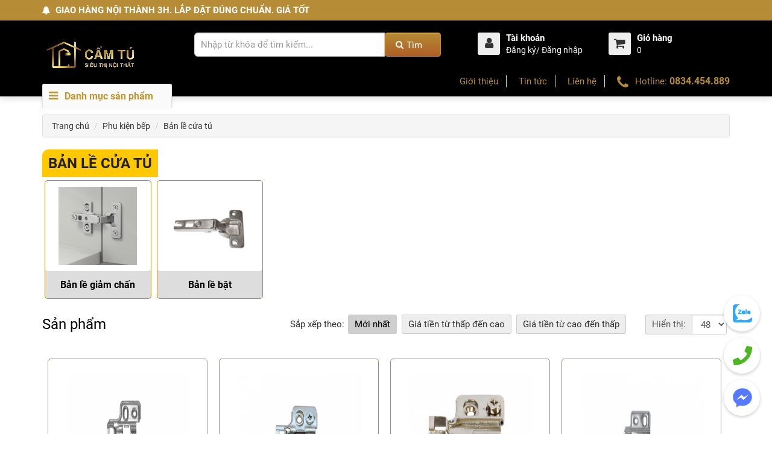

--- FILE ---
content_type: text/html; charset=UTF-8
request_url: https://noithatcamtu.vn/ban-le-cua-tu
body_size: 19788
content:
<!DOCTYPE HTML>
<!--[if IE]><![endif]-->
<!--[if IE 8 ]><html dir="ltr" lang="vi" class="ie8"><![endif]-->
<!--[if IE 9 ]><html dir="ltr" lang="vi" class="ie9"><![endif]-->
<!--[if (gt IE 9)|!(IE)]><!-->
<html dir="ltr" lang="vi">
<!--<![endif]-->
	<head>
		<meta charset="UTF-8">
		<meta content="quankhoa31890@gmail.com" name="author" />
		<meta name="viewport" content="width=device-width, initial-scale=1" />
		<title>Bản lề cửa tủ</title>
					<meta name="keywords" content="Bản lề cửa tủ, Bản lề cửa tủ bán chạy, Bản lề cửa tủ cao cấp, Bản lề cửa tủ chính hãng, Bản lề cửa tủ giá rẻ" />
							<meta name="description" content="Bản lề cửa tủ là một loại thiết bị được sử dụng để gắn cửa vào khung tủ. Nó cho phép cửa tủ mở và đóng một cách dễ dàng và ổn định." />
			<meta property="og:description" content="Bản lề cửa tủ là một loại thiết bị được sử dụng để gắn cửa vào khung tủ. Nó cho phép cửa tủ mở và đóng một cách dễ dàng và ổn định." />
							<link rel="shortcut icon" type="image/x-icon" href="https://noithatcamtu.vn/uploads/cms/editor/Files/LOGOCAMTUDOCden%20(1).png" />
							<meta property="og:image" content="https://noithatcamtu.vn/uploads/cms/editor/Images/ban-le-cua-tu-01.png" />
			<meta property="og:image:alt" content="Bản lề cửa tủ" />
							<meta property="og:url" content="https://noithatcamtu.vn/ban-le-cua-tu?sort=0&per=48" />
						<meta property="og:type" content="website" />
		<script>
	var baseurl = "https://noithatcamtu.vn/";
	var unsaved = "";
	var process = false;
</script>
	<div id="fb-root"></div>
	<script async defer crossorigin="anonymous" src="https://connect.facebook.net/vi_VN/sdk.js#xfbml=1&version=v3.2&appId=960130297436379&autoLogAppEvents=1"></script>
	<script>
		window.fbAsyncInit = function(){
			FB.init( {
			xfbml : true,
			version : "v4.0"
			} );
		};
		( function( d, s, id ){
		var js, fjs = d.getElementsByTagName(s)[0];
		if( d.getElementById( id ) ) return;
		js = d.createElement( s ); js.id = id;
		js.src = "https://connect.facebook.net/vi_VN/sdk/xfbml.customerchat.js";
		fjs.parentNode.insertBefore( js, fjs );
		}( document, "script", "facebook-jssdk" ) );
		( function( d, s, id ){
		var js, fjs = d.getElementsByTagName(s)[0];
		if( d.getElementById( id ) ) return;
		js = d.createElement( s ); js.id = id;
		js.src = "//connect.facebook.net/en_US/sdk.js#xfbml=1&version=v4.0&appId=960130297436379&autoLogAppEvents=1";
		fjs.parentNode.insertBefore( js, fjs );
		}( document, "script", "facebook-jssdk" ) );
	</script>
<script async src="https://www.googletagmanager.com/gtag/js?id=G-5VLJ6L81RJ"></script>
<script>
	window.dataLayer = window.dataLayer || [];
	function gtag(){ dataLayer.push( arguments ); }
	gtag( "js", new Date() );
	gtag( "config", "G-5VLJ6L81RJ" );
</script>
<script async src="https://www.googletagmanager.com/gtag/js?id=AW-10986150828"></script>
<script>
	window.dataLayer = window.dataLayer || [];
	function gtag(){ dataLayer.push( arguments ); }
	gtag( "js", new Date() );
	gtag( "config", "AW-10986150828" );
</script>		<script src="https://noithatcamtu.vn/assets/fend/javascript/jquery/jquery-2.1.1.min.js" type="text/javascript"></script>
		<link href="https://noithatcamtu.vn/assets/fend/javascript/bootstrap/css/bootstrap.min.css" rel="stylesheet" media="screen" />
		<script src="https://noithatcamtu.vn/assets/fend/javascript/bootstrap/js/bootstrap.min.js" type="text/javascript"></script>
		<link href="https://noithatcamtu.vn/assets/fend/javascript/font-awesome/css/font-awesome.min.css" rel="stylesheet" type="text/css" />
		<link href="https://noithatcamtu.vn/assets/fend/stylesheet/stylesheet.css" rel="stylesheet" />
		<link href="https://noithatcamtu.vn/assets/fend/stylesheet/labelmaker.css" rel="stylesheet" />
		<link href="https://noithatcamtu.vn/assets/fend/javascript/jquery/flickity/flickity.css" type="text/css" rel="stylesheet" media="screen" />
				<link href="https://noithatcamtu.vn/assets/fend/stylesheet/style.css?v=6" rel="stylesheet">
		<link href="https://noithatcamtu.vn/assets/fend/stylesheet/tk.css?v=187" rel="stylesheet">
		<script src="https://noithatcamtu.vn/assets/fend/javascript/jquery/flickity/flickity.pkgd.min.js" type="text/javascript"></script>
			</head>
	<body class="tk" >
		<div class="modal" id="myModal" ></div>
		<div class="wrapper">
			<div id="announcement">
				<div class="container">
					<i class="fa fa-bell" aria-hidden="true"></i>&nbsp;<b>&nbsp;GIAO HÀNG NỘI THÀNH 3H. LẮP ĐẶT ĐÚNG CHUẨN. GIÁ TỐT</b>
				</div>
			</div>
			<header class="header">
				<div class="header__main">
					<div class="container">
						<div class="row">
															<div class="header__logo"><div id="logo"><a href="https://noithatcamtu.vn/" ><img alt="Nội thất cẩm tú" title="Nội thất cẩm tú" src="https://noithatcamtu.vn/uploads/cms/editor/Images/noi-that/logo/logo-cam-tu.png" class="img-responsive" /></a></div></div>
														<div class="header__search">
								<form method="GET" action="https://noithatcamtu.vn/ajax-search" autocomplete="off" >
									<div id="search" class="input-group">
										<input type="text" name="k" placeholder="Nhập từ khóa để tìm kiếm..." class="tk-fast-search search-top form-control input-lg" required />
										<span class="input-group-btn"><i class="fa fa-search"></i><input type="submit" class="tk-btn-search btn btn-default btn-lg" value="Tìm" /></span>
										<ul class="tk-fast-search-result search-top-result"></ul>
									</div>
								</form>
							</div>
														<div class="header__extra">
								<div class="header__extra__cell">
									<div class="header__account">
										<div class="header__account__button">
											<a href="dang-nhap-tai-khoan" title="Tài khoản" >
												<div class="header__account__icon"><i class="fa fa-user"></i></div>
												<div class="header__account__content">
													<h4>Tài khoản</h4>
													<p>Đăng ký/ Đăng nhập</p>
												</div>
											</a>
										</div>
										<ul class="header__account__menu">
																							<li><a href="https://noithatcamtu.vn/dang-ky-tai-khoan">Đăng ký</a></li>
												<li><a href="https://noithatcamtu.vn/dang-nhap-tai-khoan">Đăng nhập</a></li>
																					</ul>
									</div>
								</div>
								<div class="header__extra__cell">
									<div id="cart" class="header__cart">
										<div class="header__cart__button dropdown-toggle" data-toggle="dropdown" data-loading-text="Đang xử lý...">
											<div class="header__cart__icon tk-div-cart"><i class="fa fa-shopping-cart"></i><span></span></div>
											<div class="header__cart__content">
												<h4>Giỏ hàng</h4>
												<p><span id="cart-total" class="tk-bag-total" >0</span></p>
											</div>
										</div>
										<ul class="dropdown-menu pull-right tk-bag tk-bag-detail"></ul>
									</div>
								</div>
							</div>
						</div>
					</div>
				</div>
				<div class="header__bottom">
					<div class="container">
						<div class="header__main-menu" role="navigation"> 
							<nav class="main-menu">
								<div class="main-menu__header hidden-sm"><i class="fa fa-bars" aria-hidden="true"></i>&nbsp;Danh mục sản phẩm</div>
								<button class="main-menu__header visible-sm navbar-toggle collapsed" data-toggle="collapse" data-target="#main_menu_dropdown" aria-expanded="false" >
									<i class="fa fa-bars" aria-hidden="true"></i>&nbsp;Danh mục sản phẩm								</button>
								<ul class="main-menu__dropdown collapse" id="main_menu_dropdown">
																				 <li>
												<a href="https://noithatcamtu.vn/thuong-hieu" title="Thương hiệu" ><h3>Thương hiệu</h3><p>Các thương hiệu nổi bật</p></a>
												<button type="button" class="collapsed" data-toggle="collapse" aria-expanded="false" data-target="#thnb" aria-label="Toggle Thnb"><i class="fa fa-angle-up" aria-hidden="true"></i></button>
												<div class="main-menu__dropdown__level-1 collapse" id="thnb">
													<ul>
																													<li>
																<h4><a href="https://noithatcamtu.vn/thiet-bi-ve-sinh" title="Thiết bị vệ sinh" >Thiết bị vệ sinh</a></h4>
																																	<a href="https://noithatcamtu.vn/thiet-bi-ve-sinh?m=toto" title="Toto" >Toto</a>
																																	<a href="https://noithatcamtu.vn/thiet-bi-ve-sinh?m=inax" title="Inax" >Inax</a>
																																	<a href="https://noithatcamtu.vn/thiet-bi-ve-sinh?m=grohe" title="Grohe" >Grohe</a>
																																	<a href="https://noithatcamtu.vn/thiet-bi-ve-sinh?m=american-standard" title="American Standard" >American Standard</a>
																																	<a href="https://noithatcamtu.vn/thiet-bi-ve-sinh?m=viglacera" title="Viglacera" >Viglacera</a>
																																	<a href="https://noithatcamtu.vn/thiet-bi-ve-sinh?m=caesar" title="Caesar" >Caesar</a>
																																	<a href="https://noithatcamtu.vn/thiet-bi-ve-sinh?m=jomoo" title="JOMOO" >JOMOO</a>
																																	<a href="https://noithatcamtu.vn/thiet-bi-ve-sinh?m=cotto" title="COTTO" >COTTO</a>
																																	<a href="https://noithatcamtu.vn/thiet-bi-ve-sinh?m=ariston" title="Ariston" >Ariston</a>
																																	<a href="https://noithatcamtu.vn/thiet-bi-ve-sinh?m=bliro" title="Bliro" >Bliro</a>
																																	<a href="https://noithatcamtu.vn/thiet-bi-ve-sinh?m=ferroli" title="Ferroli" >Ferroli</a>
																																	<a href="https://noithatcamtu.vn/thiet-bi-ve-sinh?m=luxta" title="Luxta" >Luxta</a>
																															</li>
																													<li>
																<h4><a href="https://noithatcamtu.vn/thiet-bi-bep" title="Thiết bị bếp" >Thiết bị bếp</a></h4>
																																	<a href="https://noithatcamtu.vn/thiet-bi-bep?m=grandx" title="GRANDX" >GRANDX</a>
																																	<a href="https://noithatcamtu.vn/thiet-bi-bep?m=junger" title="Junger" >Junger</a>
																																	<a href="https://noithatcamtu.vn/thiet-bi-bep?m=capri" title="Capri" >Capri</a>
																																	<a href="https://noithatcamtu.vn/thiet-bi-bep?m=canzy" title="Canzy" >Canzy</a>
																																	<a href="https://noithatcamtu.vn/thiet-bi-bep?m=hafele" title="Hafele" >Hafele</a>
																																	<a href="https://noithatcamtu.vn/thiet-bi-bep?m=binova" title="Binova" >Binova</a>
																																	<a href="https://noithatcamtu.vn/thiet-bi-bep?m=bosch" title="Bosch" >Bosch</a>
																																	<a href="https://noithatcamtu.vn/thiet-bi-bep?m=eurosun" title="Eurosun" >Eurosun</a>
																																	<a href="https://noithatcamtu.vn/thiet-bi-bep?m=ferroli" title="Ferroli" >Ferroli</a>
																																	<a href="https://noithatcamtu.vn/thiet-bi-bep?m=malloca" title="Malloca" >Malloca</a>
																															</li>
																													<li>
																<h4><a href="https://noithatcamtu.vn/phu-kien-bep" title="Phụ kiện bếp" >Phụ kiện bếp</a></h4>
																																	<a href="https://noithatcamtu.vn/phu-kien-bep?m=grob" title="Grob" >Grob</a>
																																	<a href="https://noithatcamtu.vn/phu-kien-bep?m=hafele" title="Hafele" >Hafele</a>
																															</li>
																													<li>
																<h4><a href="https://noithatcamtu.vn/thiet-bi-khoa-cua" title="Thiết bị khóa cửa" >Thiết bị khóa cửa</a></h4>
																																	<a href="https://noithatcamtu.vn/thiet-bi-khoa-cua?m=kassler" title="Kassler" >Kassler</a>
																																	<a href="https://noithatcamtu.vn/thiet-bi-khoa-cua?m=giovani" title="Giovani" >Giovani</a>
																																	<a href="https://noithatcamtu.vn/thiet-bi-khoa-cua?m=hubert" title="Hubert" >Hubert</a>
																																	<a href="https://noithatcamtu.vn/thiet-bi-khoa-cua?m=hyundai" title="Hyundai" >Hyundai</a>
																																	<a href="https://noithatcamtu.vn/thiet-bi-khoa-cua?m=kaimi" title="Kaimi" >Kaimi</a>
																																	<a href="https://noithatcamtu.vn/thiet-bi-khoa-cua?m=hafele" title="Hafele" >Hafele</a>
																																	<a href="https://noithatcamtu.vn/thiet-bi-khoa-cua?m=bosch" title="Bosch" >Bosch</a>
																																	<a href="https://noithatcamtu.vn/thiet-bi-khoa-cua?m=demax" title="Demax" >Demax</a>
																																	<a href="https://noithatcamtu.vn/thiet-bi-khoa-cua?m=yale" title="Yale" >Yale</a>
																															</li>
																													<li>
																<h4><a href="https://noithatcamtu.vn/phu-kien-cua" title="Phụ kiện cửa" >Phụ kiện cửa</a></h4>
																																	<a href="https://noithatcamtu.vn/phu-kien-cua?m=kassler" title="Kassler" >Kassler</a>
																																	<a href="https://noithatcamtu.vn/phu-kien-cua?m=hubert" title="Hubert" >Hubert</a>
																																	<a href="https://noithatcamtu.vn/phu-kien-cua?m=hafele" title="Hafele" >Hafele</a>
																																	<a href="https://noithatcamtu.vn/phu-kien-cua?m=yale" title="Yale" >Yale</a>
																															</li>
																											</ul>
												</div>
											</li>
																														<li>
													<a href="https://noithatcamtu.vn/thiet-bi-ve-sinh" title="Thiết bị vệ sinh" ><h3>Thiết bị vệ sinh</h3><p>Bồn cầu, Lavabo, vòi...</p></a>
																											<button type="button" class="collapsed" data-toggle="collapse" aria-expanded="false" data-target="#tbvs" aria-label="Toggle tbvs"><i class="fa fa-angle-up" aria-hidden="true"></i></button>
														<div class="main-menu__dropdown__level-1 collapse" id="tbvs">
															<ul>
																																		<li>
																			<h4><a href="https://noithatcamtu.vn/van-am-tuong" title="Van Âm Tường" >Van Âm Tường</a></h4>
																																									<a href="https://noithatcamtu.vn/van-am-tuong-toto" title="Van Âm Tường Toto" >Van Âm Tường Toto</a>
																																					</li>
																																		<li>
																			<h4><a href="https://noithatcamtu.vn/bon-tieu-nu" title="Bồn Tiểu Nữ" >Bồn Tiểu Nữ</a></h4>
																																									<a href="https://noithatcamtu.vn/voi-bon-tieu-nu-caesar" title="Vòi Bồn Tiểu Nữ Caesar" >Vòi Bồn Tiểu Nữ Caesar</a>
																																									<a href="https://noithatcamtu.vn/bon-tieu-nu-caesar" title="Bồn Tiểu Nữ Caesar" >Bồn Tiểu Nữ Caesar</a>
																																									<a href="https://noithatcamtu.vn/bon-tieu-nu-viglacera" title="Bồn Tiểu Nữ Viglacera" >Bồn Tiểu Nữ Viglacera</a>
																																					</li>
																																		<li>
																			<h4><a href="https://noithatcamtu.vn/van-xa-cam-ung" title="Van Xả Cảm Ứng" >Van Xả Cảm Ứng</a></h4>
																																									<a href="https://noithatcamtu.vn/van-xa-cam-ung-viglacera" title="Van Xả Cảm Ứng Viglacera" >Van Xả Cảm Ứng Viglacera</a>
																																									<a href="https://noithatcamtu.vn/van-xa-cam-ung-toto" title="Van Xả Cảm Ứng Toto" >Van Xả Cảm Ứng Toto</a>
																																									<a href="https://noithatcamtu.vn/van-xa-cam-ung-caesar" title="Van Xả Cảm Ứng Caesar" >Van Xả Cảm Ứng Caesar</a>
																																									<a href="https://noithatcamtu.vn/van-xa-tieu-cam-ung-inax" title="Van Xả Tiểu Cảm Ứng Inax" >Van Xả Tiểu Cảm Ứng Inax</a>
																																					</li>
																																		<li>
																			<h4><a href="https://noithatcamtu.vn/bon-cau" title="Bồn Cầu" >Bồn Cầu</a></h4>
																																									<a href="https://noithatcamtu.vn/bon-cau-ngoi-xom" title="Bồn Cầu Ngồi Xổm" >Bồn Cầu Ngồi Xổm</a>
																																									<a href="https://noithatcamtu.vn/bon-cau-hai-khoi-tre-em-cotto" title="Bồn Cầu Trẻ Em" >Bồn Cầu Trẻ Em</a>
																																									<a href="https://noithatcamtu.vn/bon-cau-mot-khoi" title="Bồn Cầu Một Khối" >Bồn Cầu Một Khối</a>
																																									<a href="https://noithatcamtu.vn/bon-cau-hai-khoi" title="Bồn Cầu Hai Khối" >Bồn Cầu Hai Khối</a>
																																									<a href="https://noithatcamtu.vn/bon-cau-treo-tuong" title="Bồn Cầu Treo Tường" >Bồn Cầu Treo Tường</a>
																																									<a href="https://noithatcamtu.vn/bon-cau-thong-minh" title="Bồn Cầu Thông Minh" >Bồn Cầu Thông Minh</a>
																																					</li>
																																		<li>
																			<h4><a href="https://noithatcamtu.vn/lavabo-chau-rua-mat" title="Lavabo -  Chậu  Rửa Mặt" >Lavabo -  Chậu  Rửa Mặt</a></h4>
																																									<a href="https://noithatcamtu.vn/lavabo-tu" title="Lavabo tủ" >Lavabo tủ</a>
																																									<a href="https://noithatcamtu.vn/lavabo-treo-tuong" title="Lavabo treo tường" >Lavabo treo tường</a>
																																									<a href="https://noithatcamtu.vn/lavabo-duong-vanh" title="Lavabo Dương Vành" >Lavabo Dương Vành</a>
																																									<a href="https://noithatcamtu.vn/lavabo-ban-am-ban" title="Lavabo bán âm bàn" >Lavabo bán âm bàn</a>
																																									<a href="https://noithatcamtu.vn/lavabo-am-ban" title="Lavabo âm bàn" >Lavabo âm bàn</a>
																																									<a href="https://noithatcamtu.vn/lavabo-dat-ban" title="Lavabo đặt bàn" >Lavabo đặt bàn</a>
																																					</li>
																																		<li>
																			<h4><a href="https://noithatcamtu.vn/bon-tieu-nam" title="Bồn Tiểu Nam" >Bồn Tiểu Nam</a></h4>
																																									<a href="https://noithatcamtu.vn/bon-tieu-american-standard" title="Bồn Tiểu Nam American Standard" >Bồn Tiểu Nam American Standard</a>
																																									<a href="https://noithatcamtu.vn/bon-tieu-toto" title="Bồn Tiểu Nam Toto" >Bồn Tiểu Nam Toto</a>
																																									<a href="https://noithatcamtu.vn/bon-tieu-nam-viglacera" title="Bồn Tiểu Nam Viglacera" >Bồn Tiểu Nam Viglacera</a>
																																									<a href="https://noithatcamtu.vn/bon-tieu-nam-caesar" title="Bồn Tiểu Nam Caesar" >Bồn Tiểu Nam Caesar</a>
																																									<a href="https://noithatcamtu.vn/bon-tieu-nam-inax" title="Bồn Tiểu Nam Inax" >Bồn Tiểu Nam Inax</a>
																																									<a href="https://noithatcamtu.vn/bon-tieu-nam-cam-ung" title="Bồn Tiểu Nam Cảm Ứng" >Bồn Tiểu Nam Cảm Ứng</a>
																																					</li>
																																		<li>
																			<h4><a href="https://noithatcamtu.vn/bon-tam" title="Bồn tắm" >Bồn tắm</a></h4>
																																									<a href="https://noithatcamtu.vn/bon-tam-dat-san" title="Bồn tắm đặt sàn" >Bồn tắm đặt sàn</a>
																																									<a href="https://noithatcamtu.vn/bon-tam-goc" title="Bồn tắm góc" >Bồn tắm góc</a>
																																									<a href="https://noithatcamtu.vn/bon-tam-massage" title="Bồn tắm massage" >Bồn tắm massage</a>
																																									<a href="https://noithatcamtu.vn/bon-tam-thuong" title="Bồn tắm thường" >Bồn tắm thường</a>
																																					</li>
																																		<li>
																			<h4><a href="https://noithatcamtu.vn/voi-nuoc" title="Vòi Nước" >Vòi Nước</a></h4>
																																									<a href="https://noithatcamtu.vn/voi-sen-tam-am-tuong" title="Vòi Sen Tắm Âm Tường" >Vòi Sen Tắm Âm Tường</a>
																																									<a href="https://noithatcamtu.vn/voi-bep" title="Vòi Bếp" >Vòi Bếp</a>
																																									<a href="https://noithatcamtu.vn/sen-thuyen" title="Sen Thuyền" >Sen Thuyền</a>
																																									<a href="https://noithatcamtu.vn/voi-bon-tam" title="Vòi Bồn Tắm" >Vòi Bồn Tắm</a>
																																									<a href="https://noithatcamtu.vn/voi-sen-cay" title="Vòi Sen Cây" >Vòi Sen Cây</a>
																																									<a href="https://noithatcamtu.vn/voi-sen-tam" title="Vòi Sen Tắm" >Vòi Sen Tắm</a>
																																									<a href="https://noithatcamtu.vn/voi-lavabo" title="Vòi Lavabo" >Vòi Lavabo</a>
																																					</li>
																																		<li>
																			<h4><a href="https://noithatcamtu.vn/phu-kien-phong-tam" title="Phụ kiện phòng tắm" >Phụ kiện phòng tắm</a></h4>
																																									<a href="https://noithatcamtu.vn/guong-phong-tam" title="Gương Phòng Tắm" >Gương Phòng Tắm</a>
																																									<a href="https://noithatcamtu.vn/may-say-tay" title="Máy Sấy Tay" >Máy Sấy Tay</a>
																																					</li>
																																		<li>
																			<h4><a href="https://noithatcamtu.vn/nap-bon-cau" title="Nắp Bồn Cầu" >Nắp Bồn Cầu</a></h4>
																																									<a href="https://noithatcamtu.vn/nap-bon-cau-inax-thuong" title="Nắp Thường" >Nắp Thường</a>
																																									<a href="https://noithatcamtu.vn/nap-em-bon-cau" title="Nắp Đóng Êm" >Nắp Đóng Êm</a>
																																									<a href="https://noithatcamtu.vn/nap-dien-tu" title="Nắp Điện Tử" >Nắp Điện Tử</a>
																																									<a href="https://noithatcamtu.vn/nap-rua-co" title="Nắp Rửa Cơ" >Nắp Rửa Cơ</a>
																																					</li>
																																		<li>
																			<h4><a href="https://noithatcamtu.vn/phu-kien-bon-cau" title="Phụ Kiện Bồn Cầu" >Phụ Kiện Bồn Cầu</a></h4>
																																									<a href="https://noithatcamtu.vn/day-cap-nuoc" title="Dây Cấp Nước" >Dây Cấp Nước</a>
																																									<a href="https://noithatcamtu.vn/van-xa-truc-tiep" title="Van Xả Trực Tiếp" >Van Xả Trực Tiếp</a>
																																									<a href="https://noithatcamtu.vn/bo-dieu-khien-nap-washlet" title="Bộ Điều Khiển Nắp Washlet" >Bộ Điều Khiển Nắp Washlet</a>
																																									<a href="https://noithatcamtu.vn/ket-nuoc-va-khung-am-tuong" title="Két nước và khung âm tường" >Két nước và khung âm tường</a>
																																									<a href="https://noithatcamtu.vn/nap-nhan-bon-cau-treo-tuong" title="Nắp nhấn bồn cầu treo tường" >Nắp nhấn bồn cầu treo tường</a>
																																									<a href="https://noithatcamtu.vn/than-su-bon-cau" title="Thân Sứ Bồn Cầu" >Thân Sứ Bồn Cầu</a>
																																									<a href="https://noithatcamtu.vn/de-thai-bon-cau" title="Đế Thải Bồn Cầu" >Đế Thải Bồn Cầu</a>
																																									<a href="https://noithatcamtu.vn/nap-su-bon-cau" title="Nắp Sứ Bồn Cầu" >Nắp Sứ Bồn Cầu</a>
																																									<a href="https://noithatcamtu.vn/bo-xa-bon-cau" title="Bộ Xả Bồn Cầu" >Bộ Xả Bồn Cầu</a>
																																									<a href="https://noithatcamtu.vn/voi-xit-toilet" title="Vòi Xịt Toilet" >Vòi Xịt Toilet</a>
																																									<a href="https://noithatcamtu.vn/van-khoa-bon-cau" title="Van Khóa Bồn Cầu" >Van Khóa Bồn Cầu</a>
																																					</li>
																																		<li>
																			<h4><a href="https://noithatcamtu.vn/may-nuoc-nong" title="Máy nước nóng" >Máy nước nóng</a></h4>
																																									<a href="https://noithatcamtu.vn/may-nuoc-nong-panasonic" title="Máy nước nóng Panasonic" >Máy nước nóng Panasonic</a>
																																									<a href="https://noithatcamtu.vn/may-nuoc-nong-ariston" title="Máy nước nóng Ariston" >Máy nước nóng Ariston</a>
																																									<a href="https://noithatcamtu.vn/may-nuoc-nong-ferroli" title="Máy nước nóng Ferroli" >Máy nước nóng Ferroli</a>
																																									<a href="https://noithatcamtu.vn/may-nuoc-nong-nang-luong-mat-troi" title="Máy nước nóng năng lượng mặt trời" >Máy nước nóng năng lượng mặt trời</a>
																																					</li>
																															</ul>
														</div>
																									</li>
																					<li>
													<a href="https://noithatcamtu.vn/thiet-bi-bep" title="Thiết bị bếp" ><h3>Thiết bị bếp</h3><p></p></a>
																											<button type="button" class="collapsed" data-toggle="collapse" aria-expanded="false" data-target="#tbvs" aria-label="Toggle tbvs"><i class="fa fa-angle-up" aria-hidden="true"></i></button>
														<div class="main-menu__dropdown__level-1 collapse" id="tbvs">
															<ul>
																																		<li>
																			<h4><a href="https://noithatcamtu.vn/may-rua-chen" title="Máy rửa chén" >Máy rửa chén</a></h4>
																																									<a href="https://noithatcamtu.vn/may-rua-chen-ban-phan" title="Máy Rửa Chén Bán Phần" >Máy Rửa Chén Bán Phần</a>
																																									<a href="https://noithatcamtu.vn/may-rua-chen-dat-ban" title="Máy Rửa Chén Đặt Bàn" >Máy Rửa Chén Đặt Bàn</a>
																																									<a href="https://noithatcamtu.vn/may-rua-chen-tich-hop" title="Máy Rửa Chén Tích Hợp" >Máy Rửa Chén Tích Hợp</a>
																																									<a href="https://noithatcamtu.vn/may-rua-chen-doc-lap" title="Máy rửa chén độc lập" >Máy rửa chén độc lập</a>
																																									<a href="https://noithatcamtu.vn/may-rua-chen-am-tu" title="Máy rửa chén âm tủ" >Máy rửa chén âm tủ</a>
																																					</li>
																																		<li>
																			<h4><a href="https://noithatcamtu.vn/chau-rua-chen" title="Chậu rửa chén" >Chậu rửa chén</a></h4>
																																									<a href="https://noithatcamtu.vn/chau-rua-chen-grandx" title="Chậu rửa chén Grandx" >Chậu rửa chén Grandx</a>
																																									<a href="https://noithatcamtu.vn/chau-rua-chen-eurosun" title="Chậu rửa chén Eurosun" >Chậu rửa chén Eurosun</a>
																																									<a href="https://noithatcamtu.vn/chau-rua-chen-moen" title="Chậu rửa chén Moen" >Chậu rửa chén Moen</a>
																																									<a href="https://noithatcamtu.vn/chau-rua-chen-grohe" title="Chậu rửa chén Grohe" >Chậu rửa chén Grohe</a>
																																									<a href="https://noithatcamtu.vn/chau-rua-chen-blanco" title="Chậu rửa chén Blanco" >Chậu rửa chén Blanco</a>
																																									<a href="https://noithatcamtu.vn/chau-rua-chen-hafele" title="Chậu rửa chén Hafele" >Chậu rửa chén Hafele</a>
																																									<a href="https://noithatcamtu.vn/chau-rua-chen-malloca" title="Chậu rửa chén Malloca" >Chậu rửa chén Malloca</a>
																																									<a href="https://noithatcamtu.vn/chau-rua-chen-da" title="Chậu rửa chén đá" >Chậu rửa chén đá</a>
																																									<a href="https://noithatcamtu.vn/chau-rua-chen-inox" title="Chậu rửa chén Inox" >Chậu rửa chén Inox</a>
																																					</li>
																																		<li>
																			<h4><a href="https://noithatcamtu.vn/lo-vi-song" title="Lò vi sóng" >Lò vi sóng</a></h4>
																																									<a href="https://noithatcamtu.vn/lo-vi-song-kaff" title="Lò vi sóng KAFF" >Lò vi sóng KAFF</a>
																																									<a href="https://noithatcamtu.vn/lo-vi-song-canzy" title="Lò vi sóng Canzy" >Lò vi sóng Canzy</a>
																																									<a href="https://noithatcamtu.vn/lo-vi-song-junger" title="Lò vi sóng Junger" >Lò vi sóng Junger</a>
																																									<a href="https://noithatcamtu.vn/lo-vi-song-eurosun" title="Lò vi sóng Eurosun" >Lò vi sóng Eurosun</a>
																																									<a href="https://noithatcamtu.vn/lo-vi-song-capri" title="Lò vi sóng Capri" >Lò vi sóng Capri</a>
																																									<a href="https://noithatcamtu.vn/lo-vi-song-bosch" title="Lò vi sóng Bosch" >Lò vi sóng Bosch</a>
																																									<a href="https://noithatcamtu.vn/lo-vi-song-hafele" title="Lò vi sóng Hafele" >Lò vi sóng Hafele</a>
																																									<a href="https://noithatcamtu.vn/lo-vi-song-malloca" title="Lò vi sóng Malloca" >Lò vi sóng Malloca</a>
																																									<a href="https://noithatcamtu.vn/lo-vi-song-teka" title="Lò vi sóng Teka" >Lò vi sóng Teka</a>
																																					</li>
																																		<li>
																			<h4><a href="https://noithatcamtu.vn/lo-nuong" title="Lò nướng" >Lò nướng</a></h4>
																																									<a href="https://noithatcamtu.vn/lo-nuong-kaff" title="Lò nướng Kaff" >Lò nướng Kaff</a>
																																									<a href="https://noithatcamtu.vn/lo-nuong-grandx" title="Lò nướng Grandx" >Lò nướng Grandx</a>
																																									<a href="https://noithatcamtu.vn/lo-nuong-capri" title="Lò Nướng Capri" >Lò Nướng Capri</a>
																																									<a href="https://noithatcamtu.vn/lo-nuong-eurosun" title="Lò nướng Eurosun" >Lò nướng Eurosun</a>
																																									<a href="https://noithatcamtu.vn/lo-nuong-canzy" title="Lò nướng Canzy" >Lò nướng Canzy</a>
																																									<a href="https://noithatcamtu.vn/lo-nuong-bosch" title="Lò nướng Bosch" >Lò nướng Bosch</a>
																																									<a href="https://noithatcamtu.vn/lo-nuong-hafele" title="Lò nướng Hafele" >Lò nướng Hafele</a>
																																									<a href="https://noithatcamtu.vn/lo-nuong-ferroli" title="Lò nướng Ferroli" >Lò nướng Ferroli</a>
																																									<a href="https://noithatcamtu.vn/lo-nuong-malloca" title="Lò nướng Malloca" >Lò nướng Malloca</a>
																																									<a href="https://noithatcamtu.vn/lo-nuong-teka" title="Lò nướng Teka" >Lò nướng Teka</a>
																																					</li>
																																		<li>
																			<h4><a href="https://noithatcamtu.vn/bep" title="Bếp" >Bếp</a></h4>
																																									<a href="https://noithatcamtu.vn/bep-dien-tu" title="Bếp Điện Từ Kết Hợp Hút Mùi" >Bếp Điện Từ Kết Hợp Hút Mùi</a>
																																									<a href="https://noithatcamtu.vn/bep-dien-hong-ngoai" title="Bếp Điện Hồng Ngoại" >Bếp Điện Hồng Ngoại</a>
																																									<a href="https://noithatcamtu.vn/bep-tu" title="Bếp Điện Từ" >Bếp Điện Từ</a>
																																									<a href="https://noithatcamtu.vn/bep-gas" title="Bếp Gas" >Bếp Gas</a>
																																					</li>
																																		<li>
																			<h4><a href="https://noithatcamtu.vn/may-hut-mui" title="Máy hút mùi" >Máy hút mùi</a></h4>
																																									<a href="https://noithatcamtu.vn/may-hut-mui-kinh-toa" title="Máy hút mùi kính toa" >Máy hút mùi kính toa</a>
																																									<a href="https://noithatcamtu.vn/may-hut-mui-am-ban" title="Máy hút mùi âm bàn" >Máy hút mùi âm bàn</a>
																																									<a href="https://noithatcamtu.vn/may-hut-mui-ap-tuong" title="Máy hút mùi áp tường" >Máy hút mùi áp tường</a>
																																									<a href="https://noithatcamtu.vn/may-hut-mui-goc" title="Máy hút mùi góc" >Máy hút mùi góc</a>
																																									<a href="https://noithatcamtu.vn/may-hut-mui-kinh-cong" title="Máy hút mùi kính cong" >Máy hút mùi kính cong</a>
																																									<a href="https://noithatcamtu.vn/may-hut-mui-chu-t" title="Máy Hút Mùi Chữ T" >Máy Hút Mùi Chữ T</a>
																																									<a href="https://noithatcamtu.vn/may-hut-mui-doc-lap" title="Máy Hút Mùi Độc Lập" >Máy Hút Mùi Độc Lập</a>
																																									<a href="https://noithatcamtu.vn/may-hut-mui-gan-tuong" title="Máy hút mùi gắn tường" >Máy hút mùi gắn tường</a>
																																									<a href="https://noithatcamtu.vn/may-hut-mui-am-tu" title="Máy hút mùi âm tủ" >Máy hút mùi âm tủ</a>
																																									<a href="https://noithatcamtu.vn/may-hut-mui-ong-khoi" title="Máy hút mùi ống khói" >Máy hút mùi ống khói</a>
																																									<a href="https://noithatcamtu.vn/may-hut-mui-dao" title="Máy hút mùi đảo" >Máy hút mùi đảo</a>
																																									<a href="https://noithatcamtu.vn/may-hut-mui-co-dien" title="Máy hút mùi cổ điển" >Máy hút mùi cổ điển</a>
																																									<a href="https://noithatcamtu.vn/may-hut-mui-ong" title="Máy hút mùi ống" >Máy hút mùi ống</a>
																																					</li>
																															</ul>
														</div>
																									</li>
																					<li>
													<a href="https://noithatcamtu.vn/phu-kien-bep" title="Phụ kiện bếp" ><h3>Phụ kiện bếp</h3><p></p></a>
																											<button type="button" class="collapsed" data-toggle="collapse" aria-expanded="false" data-target="#tbvs" aria-label="Toggle tbvs"><i class="fa fa-angle-up" aria-hidden="true"></i></button>
														<div class="main-menu__dropdown__level-1 collapse" id="tbvs">
															<ul>
																																		<li>
																			<h4><a href="https://noithatcamtu.vn/ray-am" title="Ray Âm" >Ray Âm</a></h4>
																																									<a href="https://noithatcamtu.vn/ray-am-nhan-mo" title="Ray Âm Nhấn Mở" >Ray Âm Nhấn Mở</a>
																																									<a href="https://noithatcamtu.vn/ray-am-khong-giam-chan" title="Ray Âm Không Giảm Chấn" >Ray Âm Không Giảm Chấn</a>
																																									<a href="https://noithatcamtu.vn/ray-am-giam-chan" title="Ray Âm Giảm Chấn" >Ray Âm Giảm Chấn</a>
																																					</li>
																																		<li>
																			<h4><a href="https://noithatcamtu.vn/nem-va-de-giam-chan" title="Nêm và đế giảm chấn" >Nêm và đế giảm chấn</a></h4>
																																					</li>
																																		<li>
																			<h4><a href="https://noithatcamtu.vn/ray-bi" title="Ray Bi" >Ray Bi</a></h4>
																																									<a href="https://noithatcamtu.vn/ray-bi-nhan-mo" title="Ray bi nhấn mở" >Ray bi nhấn mở</a>
																																									<a href="https://noithatcamtu.vn/ray-bi-3-tang-giam-chan" title="Ray Bi 3 Tầng Giảm Chấn" >Ray Bi 3 Tầng Giảm Chấn</a>
																																									<a href="https://noithatcamtu.vn/ray-bi-3-tang" title="Ray Bi 3 Tầng" >Ray Bi 3 Tầng</a>
																																					</li>
																																		<li>
																			<h4><a href="https://noithatcamtu.vn/ban-le-cua-tu" title="Bản lề cửa tủ" >Bản lề cửa tủ</a></h4>
																																									<a href="https://noithatcamtu.vn/ban-le-giam-chan" title="Bản lề giảm chấn" >Bản lề giảm chấn</a>
																																									<a href="https://noithatcamtu.vn/ban-le-bat" title="Bản lề bật" >Bản lề bật</a>
																																					</li>
																															</ul>
														</div>
																									</li>
																					<li>
													<a href="https://noithatcamtu.vn/thiet-bi-khoa-cua" title="Thiết bị khóa cửa" ><h3>Thiết bị khóa cửa</h3><p></p></a>
																											<button type="button" class="collapsed" data-toggle="collapse" aria-expanded="false" data-target="#tbvs" aria-label="Toggle tbvs"><i class="fa fa-angle-up" aria-hidden="true"></i></button>
														<div class="main-menu__dropdown__level-1 collapse" id="tbvs">
															<ul>
																																		<li>
																			<h4><a href="https://noithatcamtu.vn/san-pham-truyen-thong" title="Sản Phẩm Truyền Thống" >Sản Phẩm Truyền Thống</a></h4>
																																									<a href="https://noithatcamtu.vn/khoa-tu-khoa-day" title="Khoá Tủ - Khoá Dây" >Khoá Tủ - Khoá Dây</a>
																																									<a href="https://noithatcamtu.vn/khoa-treo-khoa-huy-hoang" title="Khóa Treo - Khóa Huy Hoàng" >Khóa Treo - Khóa Huy Hoàng</a>
																																					</li>
																																		<li>
																			<h4><a href="https://noithatcamtu.vn/san-pham-cho-cua-kinh" title="Sản Phẩm Cho Cửa Kính" >Sản Phẩm Cho Cửa Kính</a></h4>
																																									<a href="https://noithatcamtu.vn/ban-le-kep-kinh" title="Bản lề kẹp kính" >Bản lề kẹp kính</a>
																																									<a href="https://noithatcamtu.vn/phu-kien-vach-kinh-phong-tam" title="Phụ Kiện Vách Kính Phòng Tắm" >Phụ Kiện Vách Kính Phòng Tắm</a>
																																									<a href="https://noithatcamtu.vn/ban-le-san" title="Bản Lề Sàn" >Bản Lề Sàn</a>
																																									<a href="https://noithatcamtu.vn/khoa-van-tay-dien-tu-cua-kinh" title="Khóa Vân Tay Điện Tử Cửa Kính" >Khóa Vân Tay Điện Tử Cửa Kính</a>
																																					</li>
																																		<li>
																			<h4><a href="https://noithatcamtu.vn/san-pham-cho-cua-nhom" title="Sản Phẩm Cho Cửa Nhôm" >Sản Phẩm Cho Cửa Nhôm</a></h4>
																																									<a href="https://noithatcamtu.vn/phu-kien-cua-nhom" title="Phụ Kiện Cửa Nhôm" >Phụ Kiện Cửa Nhôm</a>
																																									<a href="https://noithatcamtu.vn/ban-le-cua-nhom" title="Bản Lề Cửa Nhôm" >Bản Lề Cửa Nhôm</a>
																																									<a href="https://noithatcamtu.vn/san-pham-cho-cua-so" title="Sản Phẩm Cho Cửa Sổ" >Sản Phẩm Cho Cửa Sổ</a>
																																									<a href="https://noithatcamtu.vn/san-pham-cho-cua-di" title="Sản Phẩm Cho Cửa Đi" >Sản Phẩm Cho Cửa Đi</a>
																																					</li>
																																		<li>
																			<h4><a href="https://noithatcamtu.vn/khoa-cua-go" title="Khóa Cửa Gỗ" >Khóa Cửa Gỗ</a></h4>
																																									<a href="https://noithatcamtu.vn/chot-cremone" title="Chốt Cremone" >Chốt Cremone</a>
																																									<a href="https://noithatcamtu.vn/phu-kien-cua-go" title="Phụ kiện cửa gỗ" >Phụ kiện cửa gỗ</a>
																																									<a href="https://noithatcamtu.vn/ban-le" title="Bản Lề" >Bản Lề</a>
																																									<a href="https://noithatcamtu.vn/khoa-tay-nam-tay-gat" title="Khóa Tay Nắm - Tay Gạt" >Khóa Tay Nắm - Tay Gạt</a>
																																					</li>
																																		<li>
																			<h4><a href="https://noithatcamtu.vn/khoa-coc" title="Khóa cóc" >Khóa cóc</a></h4>
																																									<a href="https://noithatcamtu.vn/khoa-coc-yale" title="Khóa cóc-Yale" >Khóa cóc-Yale</a>
																																					</li>
																																		<li>
																			<h4><a href="https://noithatcamtu.vn/khoa-cua-chinh" title="Khóa cửa chính" >Khóa cửa chính</a></h4>
																																									<a href="https://noithatcamtu.vn/khoa-cua-chinh-yale" title="Khóa cửa chính - Yale" >Khóa cửa chính - Yale</a>
																																					</li>
																																		<li>
																			<h4><a href="https://noithatcamtu.vn/khoa-tu" title="Khóa tủ" >Khóa tủ</a></h4>
																																									<a href="https://noithatcamtu.vn/khoa-tu-hubert" title="Khóa tủ - Hubert" >Khóa tủ - Hubert</a>
																																									<a href="https://noithatcamtu.vn/khoa-tu-giovani" title="Khóa tủ - Giovani" >Khóa tủ - Giovani</a>
																																					</li>
																																		<li>
																			<h4><a href="https://noithatcamtu.vn/he-thong-kiem-soat" title="Hệ Thống Kiểm Soát" >Hệ Thống Kiểm Soát</a></h4>
																																									<a href="https://noithatcamtu.vn/bo-thu-thap-du-lieu" title="Bộ thu thập dữ liệu" >Bộ thu thập dữ liệu</a>
																																									<a href="https://noithatcamtu.vn/bo-ma-hoa-giovani" title="Bộ mã hóa - Giovani" >Bộ mã hóa - Giovani</a>
																																									<a href="https://noithatcamtu.vn/he-thong-kiem-soat-ra-vao-hubert" title="Hệ thống kiểm soát ra vào Hubert" >Hệ thống kiểm soát ra vào Hubert</a>
																																					</li>
																																		<li>
																			<h4><a href="https://noithatcamtu.vn/khoa-tron" title="Khoá tròn" >Khoá tròn</a></h4>
																																									<a href="https://noithatcamtu.vn/khoa-tron-yale" title="Khóa tròn - Yale" >Khóa tròn - Yale</a>
																																					</li>
																																		<li>
																			<h4><a href="https://noithatcamtu.vn/khoa-tay-gat" title="Khoá tay gạt" >Khoá tay gạt</a></h4>
																																									<a href="https://noithatcamtu.vn/ruot-khoa-yale" title="Ruột khóa Yale" >Ruột khóa Yale</a>
																																									<a href="https://noithatcamtu.vn/than-khoa-yale" title="Thân khóa Yale" >Thân khóa Yale</a>
																																									<a href="https://noithatcamtu.vn/tay-nam-gat-yale" title="Tay nắm gạt Yale" >Tay nắm gạt Yale</a>
																																									<a href="https://noithatcamtu.vn/khoa-tay-gat-phong" title="Khóa gạt phòng" >Khóa gạt phòng</a>
																																									<a href="https://noithatcamtu.vn/khoa-tay-gat-cua-nhom" title="Khóa gạt cửa nhôm đa điểm" >Khóa gạt cửa nhôm đa điểm</a>
																																									<a href="https://noithatcamtu.vn/khoa-gat-cua-nhom-don-diem" title="Khóa gạt cửa nhôm đơn điểm" >Khóa gạt cửa nhôm đơn điểm</a>
																																					</li>
																																		<li>
																			<h4><a href="https://noithatcamtu.vn/khoa-dien-tu" title="Khoá điện tử" >Khoá điện tử</a></h4>
																																									<a href="https://noithatcamtu.vn/khoa-dien-tu-dai-sanh" title="Khóa Điện Tử Đại Sảnh" >Khóa Điện Tử Đại Sảnh</a>
																																									<a href="https://noithatcamtu.vn/khoa-dien-tu-cua-nhom" title="Khóa Điện Tử Cửa Nhôm" >Khóa Điện Tử Cửa Nhôm</a>
																																									<a href="https://noithatcamtu.vn/khoa-khach-san" title="Khóa khách sạn" >Khóa khách sạn</a>
																																									<a href="https://noithatcamtu.vn/khoa-cua-thong-minh" title="Khóa cửa thông minh" >Khóa cửa thông minh</a>
																																									<a href="https://noithatcamtu.vn/thiet-bi-cham-cong-va-kiem-soat-ra-vao" title="Thiết bị chấm công và kiểm soát ra vào" >Thiết bị chấm công và kiểm soát ra vào</a>
																																					</li>
																															</ul>
														</div>
																									</li>
																					<li>
													<a href="https://noithatcamtu.vn/phu-kien-cua" title="Phụ kiện cửa" ><h3>Phụ kiện cửa</h3><p></p></a>
																											<button type="button" class="collapsed" data-toggle="collapse" aria-expanded="false" data-target="#tbvs" aria-label="Toggle tbvs"><i class="fa fa-angle-up" aria-hidden="true"></i></button>
														<div class="main-menu__dropdown__level-1 collapse" id="tbvs">
															<ul>
																																		<li>
																			<h4><a href="https://noithatcamtu.vn/phu-kien-cua-yale" title="Phụ kiện cửa - Yale" >Phụ kiện cửa - Yale</a></h4>
																																					</li>
																																		<li>
																			<h4><a href="https://noithatcamtu.vn/phu-kien-cua-kassler" title="Phụ kiện Cửa - Kassler" >Phụ kiện Cửa - Kassler</a></h4>
																																					</li>
																																		<li>
																			<h4><a href="https://noithatcamtu.vn/phu-kien-cua-hubert" title="Phụ kiện cửa - Hubert" >Phụ kiện cửa - Hubert</a></h4>
																																					</li>
																																		<li>
																			<h4><a href="https://noithatcamtu.vn/gateway-dung-cho-khoa-dien-tu" title="Gateway Dùng Cho Khóa Điện Tử" >Gateway Dùng Cho Khóa Điện Tử</a></h4>
																																					</li>
																																		<li>
																			<h4><a href="https://noithatcamtu.vn/ruot-dung-cho-khoa-cua-go" title="Ruột Dùng Cho Khóa Cửa Gỗ" >Ruột Dùng Cho Khóa Cửa Gỗ</a></h4>
																																									<a href="https://noithatcamtu.vn/ruot-dung-cho-khoa-cua-go-hubert" title="Ruột Dùng Cho Khóa Cửa Gỗ - Hubert" >Ruột Dùng Cho Khóa Cửa Gỗ - Hubert</a>
																																					</li>
																															</ul>
														</div>
																									</li>
																	</ul>
							</nav>
						</div>
						<div class="header__nav" role="navigation">
							<nav class="header__links">
								<ul>
																					<li><a href="https://noithatcamtu.vn/gioi-thieu.html" title="Giới thiệu" rel="nofollow" >Giới thiệu</a></li>
																					<li><a href="https://noithatcamtu.vn/tin-tuc.html" title="Tin tức" rel="nofollow" >Tin tức</a></li>
																		<li><a href="https://noithatcamtu.vn/lien-he" title="Liên hệ" rel="nofollow" >Liên hệ</a></li>
								</ul>
							</nav>
															<div class="header__hotline">
									<i class="fa fa-phone" aria-hidden="true"></i>
									Hotline:&nbsp;<b><a href="tel:0834454889" >0834.454.889</a></b>
								</div>
													</div>
					</div>
				</div>
				<div class="header-mb">
					<div class="container">
						<div class="header-mb__menu">
							<button aria-label="Toggle mobile menu"><i class="fa fa-bars" aria-hidden="true"></i></button>
						</div>
													<div class="header-mb__logo"><a href="https://noithatcamtu.vn/" title="Nội thất cẩm tú" ><img alt="Nội thất cẩm tú" src="https://noithatcamtu.vn/uploads/cms/editor/Images/noi-that/logo/logo-cam-tu.png" class="img-responsive" /></a></div>
												<div class="header-mb__btn -search"><button aria-label="search"><i class="fa fa-search"></i></button></div>
						<div class="header-mb__btn -account"><a href="dang-nhap-tai-khoan" ><i class="fa fa-user"></i></a></div>
						<div class="header-mb__btn -cart"><a href="https://noithatcamtu.vn/gio-hang" title="Giỏ hàng"><i class="fa fa-shopping-cart"></i><span></span></a></div>
					</div>
				</div>
			</header>
			<div class="bg-overlay"></div>
<div id="product-category" class="container" >
	<ul class="breadcrumb">
		<li><a href="https://noithatcamtu.vn/" title="Trang chủ" >Trang chủ</a></li>
		<li><a href="https://noithatcamtu.vn/phu-kien-bep" title="Phụ kiện bếp">Phụ kiện bếp</a></li>		<li><a href="javascript:void( 0 )">Bản lề cửa tủ</a></li>
	</ul>
	<div class="row">
		<div id="content" class="col-sm-12">
							<h2 class="title-page">Bản lề cửa tủ</h2>
				<div class="child-categories row">
												<div class="child-categories__cell col-xs-6 col-sm-4 col-md-3 col-lg-2">
								<a class="catalog-section" href="https://noithatcamtu.vn/ban-le-giam-chan" title="Bản lề giảm chấn" >
									<div class="catalog-section__image"><img src="https://noithatcamtu.vn/uploads/cms/editor/Images/ban-le-giam-chan-01.png" data-src="https://noithatcamtu.vn/uploads/cms/editor/Images/ban-le-giam-chan-01.png" alt="Bản lề giảm chấn"  class="catalog-section__img lozad" /></div>				
									<div class="catalog-section__caption">Bản lề giảm chấn</div>
								</a>
							</div>
												<div class="child-categories__cell col-xs-6 col-sm-4 col-md-3 col-lg-2">
								<a class="catalog-section" href="https://noithatcamtu.vn/ban-le-bat" title="Bản lề bật" >
									<div class="catalog-section__image"><img src="https://noithatcamtu.vn/uploads/cms/editor/Images/ban-le-bat-01.png" data-src="https://noithatcamtu.vn/uploads/cms/editor/Images/ban-le-bat-01.png" alt="Bản lề bật"  class="catalog-section__img lozad" /></div>				
									<div class="catalog-section__caption">Bản lề bật</div>
								</a>
							</div>
									</div>
										<div class="filter-products row">
					<div class="filter-products__title col-md-3 col-sm-12"><h2>Sản phẩm</h2></div>
					<div class="col-md-3 col-sm-6 hidden"></div>
					<div class="filter-products__sort-dropdown col-md-3 col-xs-6">
						<div class="form-group input-group input-group-sm">
							<label class="input-group-addon" for="input-sort">Sắp xếp theo:</label>
							<select id="input-sort" class="form-control" onchange="location = this.value" >
																		<option value="https://noithatcamtu.vn/ban-le-cua-tu?sort=0&per=48" selected >Mới nhất</option>
																		<option value="https://noithatcamtu.vn/ban-le-cua-tu?sort=1&per=48"  >Giá tiền từ thấp đến cao</option>
																		<option value="https://noithatcamtu.vn/ban-le-cua-tu?sort=2&per=48"  >Giá tiền từ cao đến thấp</option>
															</select>
						</div>
					</div>
					<div class="filter-products__limit col-md-2 col-xs-6">
						<div class="form-group input-group input-group-sm">
							<label class="input-group-addon" for="input-limit">Hiển thị:</label>
							<select id="input-limit" class="form-control" onchange="location = this.value" >
																		<option value="https://noithatcamtu.vn/ban-le-cua-tu?sort=0&per=24"  >24</option>
																		<option value="https://noithatcamtu.vn/ban-le-cua-tu?sort=0&per=48" selected >48</option>
																		<option value="https://noithatcamtu.vn/ban-le-cua-tu?sort=0&per=72"  >72</option>
																		<option value="https://noithatcamtu.vn/ban-le-cua-tu?sort=0&per=96"  >96</option>
															</select>
						</div>
					</div>
					<div class="filter-products__sort-btn col-md-7 col-xs-6">
						<label>Sắp xếp theo:</label>
						<div>
																<a href="https://noithatcamtu.vn/ban-le-cua-tu?sort=0&per=48" class="filter-products__sort-btn__btn is-selected">Mới nhất</a>
																<a href="https://noithatcamtu.vn/ban-le-cua-tu?sort=1&per=48" class="filter-products__sort-btn__btn ">Giá tiền từ thấp đến cao</a>
																<a href="https://noithatcamtu.vn/ban-le-cua-tu?sort=2&per=48" class="filter-products__sort-btn__btn ">Giá tiền từ cao đến thấp</a>
													</div>
					</div>
				</div>
				<div class="products row">		<div class="product-layout product-grid col-lg-3 col-md-3 col-sm-4 col-xs-6">
			<div class="product-thumb">
				<a class="href" href="https://noithatcamtu.vn/phu-kien-bep/de-cho-ban-le-giam-chan-hafele-311-71-670" title="Đế cho bản lề giảm chấn Häfele 311.71.670" ></a>
				<div class="image">
					<a href="https://noithatcamtu.vn/phu-kien-bep/de-cho-ban-le-giam-chan-hafele-311-71-670" title="Đế cho bản lề giảm chấn Häfele 311.71.670" >
						<img src="https://noithatcamtu.vn/uploads/cms/img_thumb_250/product/Screenshot_17(3)-3841.png" data-src="https://noithatcamtu.vn/uploads/cms/img_thumb_250/product/Screenshot_17(3)-3841.png" alt="Đế cho bản lề giảm chấn Häfele 311.71.670" title="Đế cho bản lề giảm chấn Häfele 311.71.670" class="img-responsive lozad tk-pd-3841" />
													<img src="https://noithatcamtu.vn/uploads/cms/editor/Images/noi-that/thuong-hieu/hafele-logo.png" data-src="https://noithatcamtu.vn/uploads/cms/editor/Images/noi-that/thuong-hieu/hafele-logo.png" alt="Đế cho bản lề giảm chấn Häfele 311.71.670" title="Đế cho bản lề giảm chấn Häfele 311.71.670" class="lozad image-manufacturer-logo" />
											</a>
									</div>
				<div>
					<div class="caption">
						<h4><a href="https://noithatcamtu.vn/phu-kien-bep/de-cho-ban-le-giam-chan-hafele-311-71-670" title="Đế cho bản lề giảm chấn Häfele 311.71.670" >Đế cho bản lề giảm chấn Häfele 311.71.670</a></h4>
													<p class="description">Đế bản lề với 4 lỗ bắt vít .</p>
												<p class="price">
															<span class="tag sale">-21%</span>
																						<span class="price-old">6,500đ</span>
														<span class="price-new">
								5,100đ							</span>
						</p>
													<div class="cash-back-label ds-none"><span class="cash-back-label__text">Hoàn tiền: 1,400đ</span></div>
												<div class="cart"><a href="javascript:void( 0 )" onclick="add_cart( 'tk-pd-3841' )" ><i class="fa fa-shopping-cart" aria-hidden="true"></i>&nbsp;Thêm vào giỏ</a></div>
					</div>
					<div class="button-group"><a href="https://noithatcamtu.vn/phu-kien-bep/de-cho-ban-le-giam-chan-hafele-311-71-670" title="Đế cho bản lề giảm chấn Häfele 311.71.670" >Xem chi tiết</a></div>
				</div>
			</div>
		</div>
		<div class="product-layout product-grid col-lg-3 col-md-3 col-sm-4 col-xs-6">
			<div class="product-thumb">
				<a class="href" href="https://noithatcamtu.vn/phu-kien-bep/de-cho-ban-le-khong-bat-hafele-315.98.670" title="Đế cho bản lề không bật Hafele 315.98.670" ></a>
				<div class="image">
					<a href="https://noithatcamtu.vn/phu-kien-bep/de-cho-ban-le-khong-bat-hafele-315.98.670" title="Đế cho bản lề không bật Hafele 315.98.670" >
						<img src="https://noithatcamtu.vn/uploads/cms/img_thumb_250/product/Screenshot_16(2)-3840.png" data-src="https://noithatcamtu.vn/uploads/cms/img_thumb_250/product/Screenshot_16(2)-3840.png" alt="Đế cho bản lề không bật Hafele 315.98.670" title="Đế cho bản lề không bật Hafele 315.98.670" class="img-responsive lozad tk-pd-3840" />
													<img src="https://noithatcamtu.vn/uploads/cms/editor/Images/noi-that/thuong-hieu/hafele-logo.png" data-src="https://noithatcamtu.vn/uploads/cms/editor/Images/noi-that/thuong-hieu/hafele-logo.png" alt="Đế cho bản lề không bật Hafele 315.98.670" title="Đế cho bản lề không bật Hafele 315.98.670" class="lozad image-manufacturer-logo" />
											</a>
									</div>
				<div>
					<div class="caption">
						<h4><a href="https://noithatcamtu.vn/phu-kien-bep/de-cho-ban-le-khong-bat-hafele-315.98.670" title="Đế cho bản lề không bật Hafele 315.98.670" >Đế cho bản lề không bật Hafele 315.98.670</a></h4>
													<p class="description">Đế cho bản lề không bật dạng lắp nhấn.</p>
												<p class="price">
															<span class="tag sale">-20%</span>
																						<span class="price-old">9,700đ</span>
														<span class="price-new">
								7,700đ							</span>
						</p>
													<div class="cash-back-label ds-none"><span class="cash-back-label__text">Hoàn tiền: 2,000đ</span></div>
												<div class="cart"><a href="javascript:void( 0 )" onclick="add_cart( 'tk-pd-3840' )" ><i class="fa fa-shopping-cart" aria-hidden="true"></i>&nbsp;Thêm vào giỏ</a></div>
					</div>
					<div class="button-group"><a href="https://noithatcamtu.vn/phu-kien-bep/de-cho-ban-le-khong-bat-hafele-315.98.670" title="Đế cho bản lề không bật Hafele 315.98.670" >Xem chi tiết</a></div>
				</div>
			</div>
		</div>
		<div class="product-layout product-grid col-lg-3 col-md-3 col-sm-4 col-xs-6">
			<div class="product-thumb">
				<a class="href" href="https://noithatcamtu.vn/phu-kien-bep/de-ban-le-hafele-metalla-sm-2-lo-vit-311.70.550" title="Đế bản lề Hafele Metalla SM 2 lỗ vít 311.70.550" ></a>
				<div class="image">
					<a href="https://noithatcamtu.vn/phu-kien-bep/de-ban-le-hafele-metalla-sm-2-lo-vit-311.70.550" title="Đế bản lề Hafele Metalla SM 2 lỗ vít 311.70.550" >
						<img src="https://noithatcamtu.vn/uploads/cms/img_thumb_250/product/Screenshot_14(7)-3838.png" data-src="https://noithatcamtu.vn/uploads/cms/img_thumb_250/product/Screenshot_14(7)-3838.png" alt="Đế bản lề Hafele Metalla SM 2 lỗ vít 311.70.550" title="Đế bản lề Hafele Metalla SM 2 lỗ vít 311.70.550" class="img-responsive lozad tk-pd-3838" />
													<img src="https://noithatcamtu.vn/uploads/cms/editor/Images/noi-that/thuong-hieu/hafele-logo.png" data-src="https://noithatcamtu.vn/uploads/cms/editor/Images/noi-that/thuong-hieu/hafele-logo.png" alt="Đế bản lề Hafele Metalla SM 2 lỗ vít 311.70.550" title="Đế bản lề Hafele Metalla SM 2 lỗ vít 311.70.550" class="lozad image-manufacturer-logo" />
											</a>
									</div>
				<div>
					<div class="caption">
						<h4><a href="https://noithatcamtu.vn/phu-kien-bep/de-ban-le-hafele-metalla-sm-2-lo-vit-311.70.550" title="Đế bản lề Hafele Metalla SM 2 lỗ vít 311.70.550" >Đế bản lề Hafele Metalla SM 2 lỗ vít 311.70.550</a></h4>
													<p class="description">Đế cho bản lề Metalla SM .
Dạng lắp nhấn .</p>
												<p class="price">
															<span class="tag sale">-18%</span>
																						<span class="price-old">7,300đ</span>
														<span class="price-new">
								6,000đ							</span>
						</p>
													<div class="cash-back-label ds-none"><span class="cash-back-label__text">Hoàn tiền: 1,300đ</span></div>
												<div class="cart"><a href="javascript:void( 0 )" onclick="add_cart( 'tk-pd-3838' )" ><i class="fa fa-shopping-cart" aria-hidden="true"></i>&nbsp;Thêm vào giỏ</a></div>
					</div>
					<div class="button-group"><a href="https://noithatcamtu.vn/phu-kien-bep/de-ban-le-hafele-metalla-sm-2-lo-vit-311.70.550" title="Đế bản lề Hafele Metalla SM 2 lỗ vít 311.70.550" >Xem chi tiết</a></div>
				</div>
			</div>
		</div>
		<div class="product-layout product-grid col-lg-3 col-md-3 col-sm-4 col-xs-6">
			<div class="product-thumb">
				<a class="href" href="https://noithatcamtu.vn/phu-kien-bep/de-ban-le-dung-4-vit-311.98.560" title="Đế bản lề dùng 4 vít 311.98.560" ></a>
				<div class="image">
					<a href="https://noithatcamtu.vn/phu-kien-bep/de-ban-le-dung-4-vit-311.98.560" title="Đế bản lề dùng 4 vít 311.98.560" >
						<img src="https://noithatcamtu.vn/uploads/cms/img_thumb_250/product/Screenshot_12(8)-3836.png" data-src="https://noithatcamtu.vn/uploads/cms/img_thumb_250/product/Screenshot_12(8)-3836.png" alt="Đế bản lề dùng 4 vít 311.98.560" title="Đế bản lề dùng 4 vít 311.98.560" class="img-responsive lozad tk-pd-3836" />
													<img src="https://noithatcamtu.vn/uploads/cms/editor/Images/noi-that/thuong-hieu/hafele-logo.png" data-src="https://noithatcamtu.vn/uploads/cms/editor/Images/noi-that/thuong-hieu/hafele-logo.png" alt="Đế bản lề dùng 4 vít 311.98.560" title="Đế bản lề dùng 4 vít 311.98.560" class="lozad image-manufacturer-logo" />
											</a>
									</div>
				<div>
					<div class="caption">
						<h4><a href="https://noithatcamtu.vn/phu-kien-bep/de-ban-le-dung-4-vit-311.98.560" title="Đế bản lề dùng 4 vít 311.98.560" >Đế bản lề dùng 4 vít 311.98.560</a></h4>
													<p class="description">Đế bản lề Metalla A Häfele .
Hình ảnh có thể là 1 sản phẩm tương tự .</p>
												<p class="price">
															<span class="tag sale">-15%</span>
																						<span class="price-old">3,900đ</span>
														<span class="price-new">
								3,300đ							</span>
						</p>
													<div class="cash-back-label ds-none"><span class="cash-back-label__text">Hoàn tiền: 600đ</span></div>
												<div class="cart"><a href="javascript:void( 0 )" onclick="add_cart( 'tk-pd-3836' )" ><i class="fa fa-shopping-cart" aria-hidden="true"></i>&nbsp;Thêm vào giỏ</a></div>
					</div>
					<div class="button-group"><a href="https://noithatcamtu.vn/phu-kien-bep/de-ban-le-dung-4-vit-311.98.560" title="Đế bản lề dùng 4 vít 311.98.560" >Xem chi tiết</a></div>
				</div>
			</div>
		</div>
		<div class="product-layout product-grid col-lg-3 col-md-3 col-sm-4 col-xs-6">
			<div class="product-thumb">
				<a class="href" href="https://noithatcamtu.vn/phu-kien-bep/de-ban-le-inox-304-hafele-315.98.570" title="Đế bản lề inox 304 Hafele 315.98.570" ></a>
				<div class="image">
					<a href="https://noithatcamtu.vn/phu-kien-bep/de-ban-le-inox-304-hafele-315.98.570" title="Đế bản lề inox 304 Hafele 315.98.570" >
						<img src="https://noithatcamtu.vn/uploads/cms/img_thumb_250/product/Screenshot_11(8)-3835.png" data-src="https://noithatcamtu.vn/uploads/cms/img_thumb_250/product/Screenshot_11(8)-3835.png" alt="Đế bản lề inox 304 Hafele 315.98.570" title="Đế bản lề inox 304 Hafele 315.98.570" class="img-responsive lozad tk-pd-3835" />
													<img src="https://noithatcamtu.vn/uploads/cms/editor/Images/noi-that/thuong-hieu/hafele-logo.png" data-src="https://noithatcamtu.vn/uploads/cms/editor/Images/noi-that/thuong-hieu/hafele-logo.png" alt="Đế bản lề inox 304 Hafele 315.98.570" title="Đế bản lề inox 304 Hafele 315.98.570" class="lozad image-manufacturer-logo" />
											</a>
									</div>
				<div>
					<div class="caption">
						<h4><a href="https://noithatcamtu.vn/phu-kien-bep/de-ban-le-inox-304-hafele-315.98.570" title="Đế bản lề inox 304 Hafele 315.98.570" >Đế bản lề inox 304 Hafele 315.98.570</a></h4>
													<p class="description">Đế bản lế SUS 304 4 lỗ</p>
												<p class="price">
															<span class="tag sale">-29%</span>
																						<span class="price-old">4,500đ</span>
														<span class="price-new">
								3,200đ							</span>
						</p>
													<div class="cash-back-label ds-none"><span class="cash-back-label__text">Hoàn tiền: 1,300đ</span></div>
												<div class="cart"><a href="javascript:void( 0 )" onclick="add_cart( 'tk-pd-3835' )" ><i class="fa fa-shopping-cart" aria-hidden="true"></i>&nbsp;Thêm vào giỏ</a></div>
					</div>
					<div class="button-group"><a href="https://noithatcamtu.vn/phu-kien-bep/de-ban-le-inox-304-hafele-315.98.570" title="Đế bản lề inox 304 Hafele 315.98.570" >Xem chi tiết</a></div>
				</div>
			</div>
		</div>
		<div class="product-layout product-grid col-lg-3 col-md-3 col-sm-4 col-xs-6">
			<div class="product-thumb">
				<a class="href" href="https://noithatcamtu.vn/phu-kien-bep/de-ban-le-metalla-sm-311.71.540" title="Đế bản lề METALLA SM 311.71.540" ></a>
				<div class="image">
					<a href="https://noithatcamtu.vn/phu-kien-bep/de-ban-le-metalla-sm-311.71.540" title="Đế bản lề METALLA SM 311.71.540" >
						<img src="https://noithatcamtu.vn/uploads/cms/img_thumb_250/product/Screenshot_8(9)-3834.png" data-src="https://noithatcamtu.vn/uploads/cms/img_thumb_250/product/Screenshot_8(9)-3834.png" alt="Đế bản lề METALLA SM 311.71.540" title="Đế bản lề METALLA SM 311.71.540" class="img-responsive lozad tk-pd-3834" />
													<img src="https://noithatcamtu.vn/uploads/cms/editor/Images/noi-that/thuong-hieu/hafele-logo.png" data-src="https://noithatcamtu.vn/uploads/cms/editor/Images/noi-that/thuong-hieu/hafele-logo.png" alt="Đế bản lề METALLA SM 311.71.540" title="Đế bản lề METALLA SM 311.71.540" class="lozad image-manufacturer-logo" />
											</a>
									</div>
				<div>
					<div class="caption">
						<h4><a href="https://noithatcamtu.vn/phu-kien-bep/de-ban-le-metalla-sm-311.71.540" title="Đế bản lề METALLA SM 311.71.540" >Đế bản lề METALLA SM 311.71.540</a></h4>
													<p class="description">Đế bản lề chữ thập cho bản lề Metalla SM với hệ thống giảm chấn,góc mở 110°  .</p>
												<p class="price">
															<span class="tag sale">-14%</span>
																						<span class="price-old">6,400đ</span>
														<span class="price-new">
								5,500đ							</span>
						</p>
													<div class="cash-back-label ds-none"><span class="cash-back-label__text">Hoàn tiền: 900đ</span></div>
												<div class="cart"><a href="javascript:void( 0 )" onclick="add_cart( 'tk-pd-3834' )" ><i class="fa fa-shopping-cart" aria-hidden="true"></i>&nbsp;Thêm vào giỏ</a></div>
					</div>
					<div class="button-group"><a href="https://noithatcamtu.vn/phu-kien-bep/de-ban-le-metalla-sm-311.71.540" title="Đế bản lề METALLA SM 311.71.540" >Xem chi tiết</a></div>
				</div>
			</div>
		</div>
		<div class="product-layout product-grid col-lg-3 col-md-3 col-sm-4 col-xs-6">
			<div class="product-thumb">
				<a class="href" href="https://noithatcamtu.vn/phu-kien-bep/ban-le-bat-häfele-trum-ngoai-311.01.077" title="Bản lề bật Häfele Trùm ngoài 311.01.077" ></a>
				<div class="image">
					<a href="https://noithatcamtu.vn/phu-kien-bep/ban-le-bat-häfele-trum-ngoai-311.01.077" title="Bản lề bật Häfele Trùm ngoài 311.01.077" >
						<img src="https://noithatcamtu.vn/uploads/cms/img_thumb_250/product/Screenshot_26(1)-3824.png" data-src="https://noithatcamtu.vn/uploads/cms/img_thumb_250/product/Screenshot_26(1)-3824.png" alt="Bản lề bật Häfele Trùm ngoài 311.01.077" title="Bản lề bật Häfele Trùm ngoài 311.01.077" class="img-responsive lozad tk-pd-3824" />
													<img src="https://noithatcamtu.vn/uploads/cms/editor/Images/noi-that/thuong-hieu/hafele-logo.png" data-src="https://noithatcamtu.vn/uploads/cms/editor/Images/noi-that/thuong-hieu/hafele-logo.png" alt="Bản lề bật Häfele Trùm ngoài 311.01.077" title="Bản lề bật Häfele Trùm ngoài 311.01.077" class="lozad image-manufacturer-logo" />
											</a>
									</div>
				<div>
					<div class="caption">
						<h4><a href="https://noithatcamtu.vn/phu-kien-bep/ban-le-bat-häfele-trum-ngoai-311.01.077" title="Bản lề bật Häfele Trùm ngoài 311.01.077" >Bản lề bật Häfele Trùm ngoài 311.01.077</a></h4>
													<p class="description">Chất liệu: Tay và chén bằng thép.
Không có chức năng giảm chấn.
Tay bản lề: Thẳng.
Cánh lắp đặt vào thân tủ:Lắp trượt.
Dùng cho cửa có độ dày 16-22mm...</p>
												<p class="price">
															<span class="tag sale">-22%</span>
																						<span class="price-old">9,400đ</span>
														<span class="price-new">
								7,300đ							</span>
						</p>
													<div class="cash-back-label ds-none"><span class="cash-back-label__text">Hoàn tiền: 2,100đ</span></div>
												<div class="cart"><a href="javascript:void( 0 )" onclick="add_cart( 'tk-pd-3824' )" ><i class="fa fa-shopping-cart" aria-hidden="true"></i>&nbsp;Thêm vào giỏ</a></div>
					</div>
					<div class="button-group"><a href="https://noithatcamtu.vn/phu-kien-bep/ban-le-bat-häfele-trum-ngoai-311.01.077" title="Bản lề bật Häfele Trùm ngoài 311.01.077" >Xem chi tiết</a></div>
				</div>
			</div>
		</div>
		<div class="product-layout product-grid col-lg-3 col-md-3 col-sm-4 col-xs-6">
			<div class="product-thumb">
				<a class="href" href="https://noithatcamtu.vn/phu-kien-bep/ban-le-hafele-cho-go-day-25mm-lot-long-311.81.503" title="Bản lề Hafele cho gỗ dày 25mm lọt lòng 311.81.503" ></a>
				<div class="image">
					<a href="https://noithatcamtu.vn/phu-kien-bep/ban-le-hafele-cho-go-day-25mm-lot-long-311.81.503" title="Bản lề Hafele cho gỗ dày 25mm lọt lòng 311.81.503" >
						<img src="https://noithatcamtu.vn/uploads/cms/img_thumb_250/product/Screenshot_25(1)-3823.png" data-src="https://noithatcamtu.vn/uploads/cms/img_thumb_250/product/Screenshot_25(1)-3823.png" alt="Bản lề Hafele cho gỗ dày 25mm lọt lòng 311.81.503" title="Bản lề Hafele cho gỗ dày 25mm lọt lòng 311.81.503" class="img-responsive lozad tk-pd-3823" />
													<img src="https://noithatcamtu.vn/uploads/cms/editor/Images/noi-that/thuong-hieu/hafele-logo.png" data-src="https://noithatcamtu.vn/uploads/cms/editor/Images/noi-that/thuong-hieu/hafele-logo.png" alt="Bản lề Hafele cho gỗ dày 25mm lọt lòng 311.81.503" title="Bản lề Hafele cho gỗ dày 25mm lọt lòng 311.81.503" class="lozad image-manufacturer-logo" />
											</a>
									</div>
				<div>
					<div class="caption">
						<h4><a href="https://noithatcamtu.vn/phu-kien-bep/ban-le-hafele-cho-go-day-25mm-lot-long-311.81.503" title="Bản lề Hafele cho gỗ dày 25mm lọt lòng 311.81.503" >Bản lề Hafele cho gỗ dày 25mm lọt lòng 311.81.503</a></h4>
													<p class="description">Chất liệu: Tay và chén bản lề bằng thép.
Không có chức năng giảm chấn.
Lắp chén bản lề: Lắp đặt bằng vít.</p>
												<p class="price">
															<span class="tag sale">-22%</span>
																						<span class="price-old">26,600đ</span>
														<span class="price-new">
								20,800đ							</span>
						</p>
													<div class="cash-back-label ds-none"><span class="cash-back-label__text">Hoàn tiền: 5,900đ</span></div>
												<div class="cart"><a href="javascript:void( 0 )" onclick="add_cart( 'tk-pd-3823' )" ><i class="fa fa-shopping-cart" aria-hidden="true"></i>&nbsp;Thêm vào giỏ</a></div>
					</div>
					<div class="button-group"><a href="https://noithatcamtu.vn/phu-kien-bep/ban-le-hafele-cho-go-day-25mm-lot-long-311.81.503" title="Bản lề Hafele cho gỗ dày 25mm lọt lòng 311.81.503" >Xem chi tiết</a></div>
				</div>
			</div>
		</div>
		<div class="product-layout product-grid col-lg-3 col-md-3 col-sm-4 col-xs-6">
			<div class="product-thumb">
				<a class="href" href="https://noithatcamtu.vn/phu-kien-bep/ban-le-hafele-cho-go-day-25mm-trum-nua-311.81.502" title="Bản lề Hafele cho gỗ dày 25mm Trùm nửa 311.81.502" ></a>
				<div class="image">
					<a href="https://noithatcamtu.vn/phu-kien-bep/ban-le-hafele-cho-go-day-25mm-trum-nua-311.81.502" title="Bản lề Hafele cho gỗ dày 25mm Trùm nửa 311.81.502" >
						<img src="https://noithatcamtu.vn/uploads/cms/img_thumb_250/product/Screenshot_24(1)-3822.png" data-src="https://noithatcamtu.vn/uploads/cms/img_thumb_250/product/Screenshot_24(1)-3822.png" alt="Bản lề Hafele cho gỗ dày 25mm Trùm nửa 311.81.502" title="Bản lề Hafele cho gỗ dày 25mm Trùm nửa 311.81.502" class="img-responsive lozad tk-pd-3822" />
													<img src="https://noithatcamtu.vn/uploads/cms/editor/Images/noi-that/thuong-hieu/hafele-logo.png" data-src="https://noithatcamtu.vn/uploads/cms/editor/Images/noi-that/thuong-hieu/hafele-logo.png" alt="Bản lề Hafele cho gỗ dày 25mm Trùm nửa 311.81.502" title="Bản lề Hafele cho gỗ dày 25mm Trùm nửa 311.81.502" class="lozad image-manufacturer-logo" />
											</a>
									</div>
				<div>
					<div class="caption">
						<h4><a href="https://noithatcamtu.vn/phu-kien-bep/ban-le-hafele-cho-go-day-25mm-trum-nua-311.81.502" title="Bản lề Hafele cho gỗ dày 25mm Trùm nửa 311.81.502" >Bản lề Hafele cho gỗ dày 25mm Trùm nửa 311.81.502</a></h4>
													<p class="description">Chất liệu: Tay và chén bản lề bằng thép.
Không có chức năng giảm chấn.
Lắp chén bản lề: Lắp đặt bằng vít.</p>
												<p class="price">
															<span class="tag sale">-22%</span>
																						<span class="price-old">24,200đ</span>
														<span class="price-new">
								18,900đ							</span>
						</p>
													<div class="cash-back-label ds-none"><span class="cash-back-label__text">Hoàn tiền: 5,300đ</span></div>
												<div class="cart"><a href="javascript:void( 0 )" onclick="add_cart( 'tk-pd-3822' )" ><i class="fa fa-shopping-cart" aria-hidden="true"></i>&nbsp;Thêm vào giỏ</a></div>
					</div>
					<div class="button-group"><a href="https://noithatcamtu.vn/phu-kien-bep/ban-le-hafele-cho-go-day-25mm-trum-nua-311.81.502" title="Bản lề Hafele cho gỗ dày 25mm Trùm nửa 311.81.502" >Xem chi tiết</a></div>
				</div>
			</div>
		</div>
		<div class="product-layout product-grid col-lg-3 col-md-3 col-sm-4 col-xs-6">
			<div class="product-thumb">
				<a class="href" href="https://noithatcamtu.vn/phu-kien-bep/ban-le-hafele-cho-go-day-25mm-trum-ngoai-311.81.500" title="Bản lề Hafele cho gỗ dày 25mm Trùm ngoài 311.81.500" ></a>
				<div class="image">
					<a href="https://noithatcamtu.vn/phu-kien-bep/ban-le-hafele-cho-go-day-25mm-trum-ngoai-311.81.500" title="Bản lề Hafele cho gỗ dày 25mm Trùm ngoài 311.81.500" >
						<img src="https://noithatcamtu.vn/uploads/cms/img_thumb_250/product/Screenshot_23(1)-3821.png" data-src="https://noithatcamtu.vn/uploads/cms/img_thumb_250/product/Screenshot_23(1)-3821.png" alt="Bản lề Hafele cho gỗ dày 25mm Trùm ngoài 311.81.500" title="Bản lề Hafele cho gỗ dày 25mm Trùm ngoài 311.81.500" class="img-responsive lozad tk-pd-3821" />
													<img src="https://noithatcamtu.vn/uploads/cms/editor/Images/noi-that/thuong-hieu/hafele-logo.png" data-src="https://noithatcamtu.vn/uploads/cms/editor/Images/noi-that/thuong-hieu/hafele-logo.png" alt="Bản lề Hafele cho gỗ dày 25mm Trùm ngoài 311.81.500" title="Bản lề Hafele cho gỗ dày 25mm Trùm ngoài 311.81.500" class="lozad image-manufacturer-logo" />
											</a>
									</div>
				<div>
					<div class="caption">
						<h4><a href="https://noithatcamtu.vn/phu-kien-bep/ban-le-hafele-cho-go-day-25mm-trum-ngoai-311.81.500" title="Bản lề Hafele cho gỗ dày 25mm Trùm ngoài 311.81.500" >Bản lề Hafele cho gỗ dày 25mm Trùm ngoài 311.81.500</a></h4>
													<p class="description">Chất liệu: Tay và chén bản lề bằng thép.
Lắp chén bản lề: Lắp đặt bằng vít .
Lắp đặt: Lắp vào cửa và tủ với bằng cơ cấu nhấn SM.</p>
												<p class="price">
															<span class="tag sale">-22%</span>
																						<span class="price-old">24,200đ</span>
														<span class="price-new">
								18,900đ							</span>
						</p>
													<div class="cash-back-label ds-none"><span class="cash-back-label__text">Hoàn tiền: 5,300đ</span></div>
												<div class="cart"><a href="javascript:void( 0 )" onclick="add_cart( 'tk-pd-3821' )" ><i class="fa fa-shopping-cart" aria-hidden="true"></i>&nbsp;Thêm vào giỏ</a></div>
					</div>
					<div class="button-group"><a href="https://noithatcamtu.vn/phu-kien-bep/ban-le-hafele-cho-go-day-25mm-trum-ngoai-311.81.500" title="Bản lề Hafele cho gỗ dày 25mm Trùm ngoài 311.81.500" >Xem chi tiết</a></div>
				</div>
			</div>
		</div>
		<div class="product-layout product-grid col-lg-3 col-md-3 col-sm-4 col-xs-6">
			<div class="product-thumb">
				<a class="href" href="https://noithatcamtu.vn/phu-kien-bep/ban-le-hafele-165°-trum-ngoai-311.93.500" title="Bản lề Hafele 165° Trùm ngoài 311.93.500" ></a>
				<div class="image">
					<a href="https://noithatcamtu.vn/phu-kien-bep/ban-le-hafele-165°-trum-ngoai-311.93.500" title="Bản lề Hafele 165° Trùm ngoài 311.93.500" >
						<img src="https://noithatcamtu.vn/uploads/cms/img_thumb_250/product/Screenshot_6(8)-3804.png" data-src="https://noithatcamtu.vn/uploads/cms/img_thumb_250/product/Screenshot_6(8)-3804.png" alt="Bản lề Hafele 165° Trùm ngoài 311.93.500" title="Bản lề Hafele 165° Trùm ngoài 311.93.500" class="img-responsive lozad tk-pd-3804" />
													<img src="https://noithatcamtu.vn/uploads/cms/editor/Images/noi-that/thuong-hieu/hafele-logo.png" data-src="https://noithatcamtu.vn/uploads/cms/editor/Images/noi-that/thuong-hieu/hafele-logo.png" alt="Bản lề Hafele 165° Trùm ngoài 311.93.500" title="Bản lề Hafele 165° Trùm ngoài 311.93.500" class="lozad image-manufacturer-logo" />
											</a>
									</div>
				<div>
					<div class="caption">
						<h4><a href="https://noithatcamtu.vn/phu-kien-bep/ban-le-hafele-165°-trum-ngoai-311.93.500" title="Bản lề Hafele 165° Trùm ngoài 311.93.500" >Bản lề Hafele 165° Trùm ngoài 311.93.500</a></h4>
													<p class="description">Chất liệu: Tay và chén bằng thép .
Xử lý bề mặt: Mạ nicken.
Dùng cho cửa có độ dày tối thiểu 22mm .</p>
												<p class="price">
															<span class="tag sale">-22%</span>
																						<span class="price-old">37,400đ</span>
														<span class="price-new">
								29,200đ							</span>
						</p>
													<div class="cash-back-label ds-none"><span class="cash-back-label__text">Hoàn tiền: 8,200đ</span></div>
												<div class="cart"><a href="javascript:void( 0 )" onclick="add_cart( 'tk-pd-3804' )" ><i class="fa fa-shopping-cart" aria-hidden="true"></i>&nbsp;Thêm vào giỏ</a></div>
					</div>
					<div class="button-group"><a href="https://noithatcamtu.vn/phu-kien-bep/ban-le-hafele-165°-trum-ngoai-311.93.500" title="Bản lề Hafele 165° Trùm ngoài 311.93.500" >Xem chi tiết</a></div>
				</div>
			</div>
		</div>
		<div class="product-layout product-grid col-lg-3 col-md-3 col-sm-4 col-xs-6">
			<div class="product-thumb">
				<a class="href" href="https://noithatcamtu.vn/phu-kien-bep/ban-le-bat-häfele-lot-long-311.01.079" title="Bản lề bật Häfele Lọt lòng 311.01.079" ></a>
				<div class="image">
					<a href="https://noithatcamtu.vn/phu-kien-bep/ban-le-bat-häfele-lot-long-311.01.079" title="Bản lề bật Häfele Lọt lòng 311.01.079" >
						<img src="https://noithatcamtu.vn/uploads/cms/img_thumb_250/product/Screenshot_4(10)-3802.png" data-src="https://noithatcamtu.vn/uploads/cms/img_thumb_250/product/Screenshot_4(10)-3802.png" alt="Bản lề bật Häfele Lọt lòng 311.01.079" title="Bản lề bật Häfele Lọt lòng 311.01.079" class="img-responsive lozad tk-pd-3802" />
													<img src="https://noithatcamtu.vn/uploads/cms/editor/Images/noi-that/thuong-hieu/hafele-logo.png" data-src="https://noithatcamtu.vn/uploads/cms/editor/Images/noi-that/thuong-hieu/hafele-logo.png" alt="Bản lề bật Häfele Lọt lòng 311.01.079" title="Bản lề bật Häfele Lọt lòng 311.01.079" class="lozad image-manufacturer-logo" />
											</a>
									</div>
				<div>
					<div class="caption">
						<h4><a href="https://noithatcamtu.vn/phu-kien-bep/ban-le-bat-häfele-lot-long-311.01.079" title="Bản lề bật Häfele Lọt lòng 311.01.079" >Bản lề bật Häfele Lọt lòng 311.01.079</a></h4>
													<p class="description">Chất liệu: Tay và chén bằng thép.
Không có chức năng giảm chấn.
Tay bản lề: cong nhiều.
Cánh lắp đặt vào thân tủ:Lắp trượt.</p>
												<p class="price">
															<span class="tag sale">-22%</span>
																						<span class="price-old">9,900đ</span>
														<span class="price-new">
								7,700đ							</span>
						</p>
													<div class="cash-back-label ds-none"><span class="cash-back-label__text">Hoàn tiền: 2,200đ</span></div>
												<div class="cart"><a href="javascript:void( 0 )" onclick="add_cart( 'tk-pd-3802' )" ><i class="fa fa-shopping-cart" aria-hidden="true"></i>&nbsp;Thêm vào giỏ</a></div>
					</div>
					<div class="button-group"><a href="https://noithatcamtu.vn/phu-kien-bep/ban-le-bat-häfele-lot-long-311.01.079" title="Bản lề bật Häfele Lọt lòng 311.01.079" >Xem chi tiết</a></div>
				</div>
			</div>
		</div>
		<div class="product-layout product-grid col-lg-3 col-md-3 col-sm-4 col-xs-6">
			<div class="product-thumb">
				<a class="href" href="https://noithatcamtu.vn/phu-kien-bep/ban-le-bat-häfele-trum-nua-311.01.078" title="Bản lề bật Häfele Trùm nửa 311.01.078" ></a>
				<div class="image">
					<a href="https://noithatcamtu.vn/phu-kien-bep/ban-le-bat-häfele-trum-nua-311.01.078" title="Bản lề bật Häfele Trùm nửa 311.01.078" >
						<img src="https://noithatcamtu.vn/uploads/cms/img_thumb_250/product/Screenshot_2(12)-3800.png" data-src="https://noithatcamtu.vn/uploads/cms/img_thumb_250/product/Screenshot_2(12)-3800.png" alt="Bản lề bật Häfele Trùm nửa 311.01.078" title="Bản lề bật Häfele Trùm nửa 311.01.078" class="img-responsive lozad tk-pd-3800" />
													<img src="https://noithatcamtu.vn/uploads/cms/editor/Images/noi-that/thuong-hieu/hafele-logo.png" data-src="https://noithatcamtu.vn/uploads/cms/editor/Images/noi-that/thuong-hieu/hafele-logo.png" alt="Bản lề bật Häfele Trùm nửa 311.01.078" title="Bản lề bật Häfele Trùm nửa 311.01.078" class="lozad image-manufacturer-logo" />
											</a>
									</div>
				<div>
					<div class="caption">
						<h4><a href="https://noithatcamtu.vn/phu-kien-bep/ban-le-bat-häfele-trum-nua-311.01.078" title="Bản lề bật Häfele Trùm nửa 311.01.078" >Bản lề bật Häfele Trùm nửa 311.01.078</a></h4>
													<p class="description">BẢN LỀ METALLA A 110° – BẢN LỀ METALLA A TIÊU CHUẨN Chất liệu: Tay và chén bằng thép  . Không có chức năng giảm chấn . Tay bản lề: cong vừa .</p>
												<p class="price">
															<span class="tag sale">-22%</span>
																						<span class="price-old">9,900đ</span>
														<span class="price-new">
								7,700đ							</span>
						</p>
													<div class="cash-back-label ds-none"><span class="cash-back-label__text">Hoàn tiền: 2,200đ</span></div>
												<div class="cart"><a href="javascript:void( 0 )" onclick="add_cart( 'tk-pd-3800' )" ><i class="fa fa-shopping-cart" aria-hidden="true"></i>&nbsp;Thêm vào giỏ</a></div>
					</div>
					<div class="button-group"><a href="https://noithatcamtu.vn/phu-kien-bep/ban-le-bat-häfele-trum-nua-311.01.078" title="Bản lề bật Häfele Trùm nửa 311.01.078" >Xem chi tiết</a></div>
				</div>
			</div>
		</div>
		<div class="product-layout product-grid col-lg-3 col-md-3 col-sm-4 col-xs-6">
			<div class="product-thumb">
				<a class="href" href="https://noithatcamtu.vn/phu-kien-bep/ban-le-giam-chan-hafele-mettalamat-155°-334.00.005" title="Bản lề giảm chấn Hafele METTALAMAT 155° 334.00.005" ></a>
				<div class="image">
					<a href="https://noithatcamtu.vn/phu-kien-bep/ban-le-giam-chan-hafele-mettalamat-155°-334.00.005" title="Bản lề giảm chấn Hafele METTALAMAT 155° 334.00.005" >
						<img src="https://noithatcamtu.vn/uploads/cms/img_thumb_250/product/Screenshot_4(9)-3798.png" data-src="https://noithatcamtu.vn/uploads/cms/img_thumb_250/product/Screenshot_4(9)-3798.png" alt="Bản lề giảm chấn Hafele METTALAMAT 155° 334.00.005" title="Bản lề giảm chấn Hafele METTALAMAT 155° 334.00.005" class="img-responsive lozad tk-pd-3798" />
													<img src="https://noithatcamtu.vn/uploads/cms/editor/Images/noi-that/thuong-hieu/hafele-logo.png" data-src="https://noithatcamtu.vn/uploads/cms/editor/Images/noi-that/thuong-hieu/hafele-logo.png" alt="Bản lề giảm chấn Hafele METTALAMAT 155° 334.00.005" title="Bản lề giảm chấn Hafele METTALAMAT 155° 334.00.005" class="lozad image-manufacturer-logo" />
											</a>
									</div>
				<div>
					<div class="caption">
						<h4><a href="https://noithatcamtu.vn/phu-kien-bep/ban-le-giam-chan-hafele-mettalamat-155°-334.00.005" title="Bản lề giảm chấn Hafele METTALAMAT 155° 334.00.005" >Bản lề giảm chấn Hafele METTALAMAT 155° 334.00.005</a></h4>
													<p class="description">Thương hiệu: Hafele
– Xuất xứ: nhà máy Ý
> Vật liệu: Thép
> Hoàn thiện: Mạ niken
> Cơ cấu lắp đặt: Lắp gài</p>
												<p class="price">
															<span class="tag sale">-22%</span>
																						<span class="price-old">167,200đ</span>
														<span class="price-new">
								130,400đ							</span>
						</p>
													<div class="cash-back-label ds-none"><span class="cash-back-label__text">Hoàn tiền: 36,800đ</span></div>
												<div class="cart"><a href="javascript:void( 0 )" onclick="add_cart( 'tk-pd-3798' )" ><i class="fa fa-shopping-cart" aria-hidden="true"></i>&nbsp;Thêm vào giỏ</a></div>
					</div>
					<div class="button-group"><a href="https://noithatcamtu.vn/phu-kien-bep/ban-le-giam-chan-hafele-mettalamat-155°-334.00.005" title="Bản lề giảm chấn Hafele METTALAMAT 155° 334.00.005" >Xem chi tiết</a></div>
				</div>
			</div>
		</div>
		<div class="product-layout product-grid col-lg-3 col-md-3 col-sm-4 col-xs-6">
			<div class="product-thumb">
				<a class="href" href="https://noithatcamtu.vn/phu-kien-bep/ban-le-giam-chan-hafele-–-loai-l0t-l0ng-334.20.001" title="Bản lề giảm chấn Hafele – LOẠI LỌT LÒNG 334.20.001" ></a>
				<div class="image">
					<a href="https://noithatcamtu.vn/phu-kien-bep/ban-le-giam-chan-hafele-–-loai-l0t-l0ng-334.20.001" title="Bản lề giảm chấn Hafele – LOẠI LỌT LÒNG 334.20.001" >
						<img src="https://noithatcamtu.vn/uploads/cms/img_thumb_250/product/Screenshot_3(10)-3797.png" data-src="https://noithatcamtu.vn/uploads/cms/img_thumb_250/product/Screenshot_3(10)-3797.png" alt="Bản lề giảm chấn Hafele – LOẠI LỌT LÒNG 334.20.001" title="Bản lề giảm chấn Hafele – LOẠI LỌT LÒNG 334.20.001" class="img-responsive lozad tk-pd-3797" />
													<img src="https://noithatcamtu.vn/uploads/cms/editor/Images/noi-that/thuong-hieu/hafele-logo.png" data-src="https://noithatcamtu.vn/uploads/cms/editor/Images/noi-that/thuong-hieu/hafele-logo.png" alt="Bản lề giảm chấn Hafele – LOẠI LỌT LÒNG 334.20.001" title="Bản lề giảm chấn Hafele – LOẠI LỌT LÒNG 334.20.001" class="lozad image-manufacturer-logo" />
											</a>
									</div>
				<div>
					<div class="caption">
						<h4><a href="https://noithatcamtu.vn/phu-kien-bep/ban-le-giam-chan-hafele-–-loai-l0t-l0ng-334.20.001" title="Bản lề giảm chấn Hafele – LOẠI LỌT LÒNG 334.20.001" >Bản lề giảm chấn Hafele – LOẠI LỌT LÒNG 334.20.001</a></h4>
													<p class="description">Xuất xứ: nhà máy Ý
> Vật liệu: Thép
> Hoàn thiện: Mạ niken
> Cơ cấu lắp đặt: Lắp gài
> Tích hợp cơ chế đóng giảm chấn
> Độ dày cửa: 16-26 mm</p>
												<p class="price">
															<span class="tag sale">-22%</span>
																						<span class="price-old">92,400đ</span>
														<span class="price-new">
								72,100đ							</span>
						</p>
													<div class="cash-back-label ds-none"><span class="cash-back-label__text">Hoàn tiền: 20,300đ</span></div>
												<div class="cart"><a href="javascript:void( 0 )" onclick="add_cart( 'tk-pd-3797' )" ><i class="fa fa-shopping-cart" aria-hidden="true"></i>&nbsp;Thêm vào giỏ</a></div>
					</div>
					<div class="button-group"><a href="https://noithatcamtu.vn/phu-kien-bep/ban-le-giam-chan-hafele-–-loai-l0t-l0ng-334.20.001" title="Bản lề giảm chấn Hafele – LOẠI LỌT LÒNG 334.20.001" >Xem chi tiết</a></div>
				</div>
			</div>
		</div>
		<div class="product-layout product-grid col-lg-3 col-md-3 col-sm-4 col-xs-6">
			<div class="product-thumb">
				<a class="href" href="https://noithatcamtu.vn/phu-kien-bep/ban-le-giam-chan-hafele-–-loai-cong-vua-334.10.001" title="Bản lề giảm chấn Hafele – LOẠI CONG VỪA 334.10.001" ></a>
				<div class="image">
					<a href="https://noithatcamtu.vn/phu-kien-bep/ban-le-giam-chan-hafele-–-loai-cong-vua-334.10.001" title="Bản lề giảm chấn Hafele – LOẠI CONG VỪA 334.10.001" >
						<img src="https://noithatcamtu.vn/uploads/cms/img_thumb_250/product/Screenshot_3(9)-3796.png" data-src="https://noithatcamtu.vn/uploads/cms/img_thumb_250/product/Screenshot_3(9)-3796.png" alt="Bản lề giảm chấn Hafele – LOẠI CONG VỪA 334.10.001" title="Bản lề giảm chấn Hafele – LOẠI CONG VỪA 334.10.001" class="img-responsive lozad tk-pd-3796" />
													<img src="https://noithatcamtu.vn/uploads/cms/editor/Images/noi-that/thuong-hieu/hafele-logo.png" data-src="https://noithatcamtu.vn/uploads/cms/editor/Images/noi-that/thuong-hieu/hafele-logo.png" alt="Bản lề giảm chấn Hafele – LOẠI CONG VỪA 334.10.001" title="Bản lề giảm chấn Hafele – LOẠI CONG VỪA 334.10.001" class="lozad image-manufacturer-logo" />
											</a>
									</div>
				<div>
					<div class="caption">
						<h4><a href="https://noithatcamtu.vn/phu-kien-bep/ban-le-giam-chan-hafele-–-loai-cong-vua-334.10.001" title="Bản lề giảm chấn Hafele – LOẠI CONG VỪA 334.10.001" >Bản lề giảm chấn Hafele – LOẠI CONG VỪA 334.10.001</a></h4>
													<p class="description">Xuất xứ: nhà máy Ý  . Vật liệu: Thép Hoàn thiện: Mạ niken . Cơ cấu lắp đặt: Lắp gài> Tích hợp cơ chế đóng giảm chấn  . Độ dày cửa: 16-26 mm .</p>
												<p class="price">
															<span class="tag sale">-22%</span>
																						<span class="price-old">91,300đ</span>
														<span class="price-new">
								71,200đ							</span>
						</p>
													<div class="cash-back-label ds-none"><span class="cash-back-label__text">Hoàn tiền: 20,100đ</span></div>
												<div class="cart"><a href="javascript:void( 0 )" onclick="add_cart( 'tk-pd-3796' )" ><i class="fa fa-shopping-cart" aria-hidden="true"></i>&nbsp;Thêm vào giỏ</a></div>
					</div>
					<div class="button-group"><a href="https://noithatcamtu.vn/phu-kien-bep/ban-le-giam-chan-hafele-–-loai-cong-vua-334.10.001" title="Bản lề giảm chấn Hafele – LOẠI CONG VỪA 334.10.001" >Xem chi tiết</a></div>
				</div>
			</div>
		</div>
		<div class="product-layout product-grid col-lg-3 col-md-3 col-sm-4 col-xs-6">
			<div class="product-thumb">
				<a class="href" href="https://noithatcamtu.vn/phu-kien-bep/ban-le-giam-chan-hafele-–-loai-thang-334.00.001" title="Bản lề giảm chấn Hafele – LOẠI THẲNG 334.00.001" ></a>
				<div class="image">
					<a href="https://noithatcamtu.vn/phu-kien-bep/ban-le-giam-chan-hafele-–-loai-thang-334.00.001" title="Bản lề giảm chấn Hafele – LOẠI THẲNG 334.00.001" >
						<img src="https://noithatcamtu.vn/uploads/cms/img_thumb_250/product/Screenshot_1(12)-3795.png" data-src="https://noithatcamtu.vn/uploads/cms/img_thumb_250/product/Screenshot_1(12)-3795.png" alt="Bản lề giảm chấn Hafele – LOẠI THẲNG 334.00.001" title="Bản lề giảm chấn Hafele – LOẠI THẲNG 334.00.001" class="img-responsive lozad tk-pd-3795" />
													<img src="https://noithatcamtu.vn/uploads/cms/editor/Images/noi-that/thuong-hieu/hafele-logo.png" data-src="https://noithatcamtu.vn/uploads/cms/editor/Images/noi-that/thuong-hieu/hafele-logo.png" alt="Bản lề giảm chấn Hafele – LOẠI THẲNG 334.00.001" title="Bản lề giảm chấn Hafele – LOẠI THẲNG 334.00.001" class="lozad image-manufacturer-logo" />
											</a>
									</div>
				<div>
					<div class="caption">
						<h4><a href="https://noithatcamtu.vn/phu-kien-bep/ban-le-giam-chan-hafele-–-loai-thang-334.00.001" title="Bản lề giảm chấn Hafele – LOẠI THẲNG 334.00.001" >Bản lề giảm chấn Hafele – LOẠI THẲNG 334.00.001</a></h4>
													<p class="description">Xuất xứ: nhà máy Ý  .Vật liệu: Thép .Hoàn thiện: Mạ niken .Cơ cấu lắp đặt: Lắp gài Tích hợp cơ chế đóng giảm chấn ,</p>
												<p class="price">
															<span class="tag sale">-22%</span>
																						<span class="price-old">80,300đ</span>
														<span class="price-new">
								62,600đ							</span>
						</p>
													<div class="cash-back-label ds-none"><span class="cash-back-label__text">Hoàn tiền: 17,700đ</span></div>
												<div class="cart"><a href="javascript:void( 0 )" onclick="add_cart( 'tk-pd-3795' )" ><i class="fa fa-shopping-cart" aria-hidden="true"></i>&nbsp;Thêm vào giỏ</a></div>
					</div>
					<div class="button-group"><a href="https://noithatcamtu.vn/phu-kien-bep/ban-le-giam-chan-hafele-–-loai-thang-334.00.001" title="Bản lề giảm chấn Hafele – LOẠI THẲNG 334.00.001" >Xem chi tiết</a></div>
				</div>
			</div>
		</div>
		<div class="product-layout product-grid col-lg-3 col-md-3 col-sm-4 col-xs-6">
			<div class="product-thumb">
				<a class="href" href="https://noithatcamtu.vn/phu-kien-bep/ban-le-giam-chan-hafele-cho-go-day-25mm-lot-long-315.08.852" title="Bản lề giảm chấn Hafele cho gỗ dày 25mm lọt lòng 315.08.852" ></a>
				<div class="image">
					<a href="https://noithatcamtu.vn/phu-kien-bep/ban-le-giam-chan-hafele-cho-go-day-25mm-lot-long-315.08.852" title="Bản lề giảm chấn Hafele cho gỗ dày 25mm lọt lòng 315.08.852" >
						<img src="https://noithatcamtu.vn/uploads/cms/img_thumb_250/product/Screenshot_15(2)-3794.png" data-src="https://noithatcamtu.vn/uploads/cms/img_thumb_250/product/Screenshot_15(2)-3794.png" alt="Bản lề giảm chấn Hafele cho gỗ dày 25mm lọt lòng 315.08.852" title="Bản lề giảm chấn Hafele cho gỗ dày 25mm lọt lòng 315.08.852" class="img-responsive lozad tk-pd-3794" />
													<img src="https://noithatcamtu.vn/uploads/cms/editor/Images/noi-that/thuong-hieu/hafele-logo.png" data-src="https://noithatcamtu.vn/uploads/cms/editor/Images/noi-that/thuong-hieu/hafele-logo.png" alt="Bản lề giảm chấn Hafele cho gỗ dày 25mm lọt lòng 315.08.852" title="Bản lề giảm chấn Hafele cho gỗ dày 25mm lọt lòng 315.08.852" class="lozad image-manufacturer-logo" />
											</a>
									</div>
				<div>
					<div class="caption">
						<h4><a href="https://noithatcamtu.vn/phu-kien-bep/ban-le-giam-chan-hafele-cho-go-day-25mm-lot-long-315.08.852" title="Bản lề giảm chấn Hafele cho gỗ dày 25mm lọt lòng 315.08.852" >Bản lề giảm chấn Hafele cho gỗ dày 25mm lọt lòng 315.08.852</a></h4>
													<p class="description">Bản lề Metalla SM có giảm chấn 95°,dùng cho gỗ dày 25mm, loại cong nhiều(lọt lòng) .</p>
												<p class="price">
															<span class="tag sale">-22%</span>
																						<span class="price-old">48,000đ</span>
														<span class="price-new">
								37,400đ							</span>
						</p>
													<div class="cash-back-label ds-none"><span class="cash-back-label__text">Hoàn tiền: 10,600đ</span></div>
												<div class="cart"><a href="javascript:void( 0 )" onclick="add_cart( 'tk-pd-3794' )" ><i class="fa fa-shopping-cart" aria-hidden="true"></i>&nbsp;Thêm vào giỏ</a></div>
					</div>
					<div class="button-group"><a href="https://noithatcamtu.vn/phu-kien-bep/ban-le-giam-chan-hafele-cho-go-day-25mm-lot-long-315.08.852" title="Bản lề giảm chấn Hafele cho gỗ dày 25mm lọt lòng 315.08.852" >Xem chi tiết</a></div>
				</div>
			</div>
		</div>
		<div class="product-layout product-grid col-lg-3 col-md-3 col-sm-4 col-xs-6">
			<div class="product-thumb">
				<a class="href" href="https://noithatcamtu.vn/phu-kien-bep/ban-le-giam-chan-häfele-cho-go-day-25mm-trum-nua-315.08.851" title="Bản lề giảm chấn Häfele cho gỗ dày 25mm Trùm nửa 315.08.851" ></a>
				<div class="image">
					<a href="https://noithatcamtu.vn/phu-kien-bep/ban-le-giam-chan-häfele-cho-go-day-25mm-trum-nua-315.08.851" title="Bản lề giảm chấn Häfele cho gỗ dày 25mm Trùm nửa 315.08.851" >
						<img src="https://noithatcamtu.vn/uploads/cms/img_thumb_250/product/Screenshot_14(5)-3793.png" data-src="https://noithatcamtu.vn/uploads/cms/img_thumb_250/product/Screenshot_14(5)-3793.png" alt="Bản lề giảm chấn Häfele cho gỗ dày 25mm Trùm nửa 315.08.851" title="Bản lề giảm chấn Häfele cho gỗ dày 25mm Trùm nửa 315.08.851" class="img-responsive lozad tk-pd-3793" />
													<img src="https://noithatcamtu.vn/uploads/cms/editor/Images/noi-that/thuong-hieu/hafele-logo.png" data-src="https://noithatcamtu.vn/uploads/cms/editor/Images/noi-that/thuong-hieu/hafele-logo.png" alt="Bản lề giảm chấn Häfele cho gỗ dày 25mm Trùm nửa 315.08.851" title="Bản lề giảm chấn Häfele cho gỗ dày 25mm Trùm nửa 315.08.851" class="lozad image-manufacturer-logo" />
											</a>
									</div>
				<div>
					<div class="caption">
						<h4><a href="https://noithatcamtu.vn/phu-kien-bep/ban-le-giam-chan-häfele-cho-go-day-25mm-trum-nua-315.08.851" title="Bản lề giảm chấn Häfele cho gỗ dày 25mm Trùm nửa 315.08.851" >Bản lề giảm chấn Häfele cho gỗ dày 25mm Trùm nửa 315.08.851</a></h4>
													<p class="description">Bản lề Metalla SM có giảm chấn 95°,dùng cho gỗ dày 25mm, loại cong vừa (trùm nửa) .</p>
												<p class="price">
															<span class="tag sale">-22%</span>
																						<span class="price-old">48,000đ</span>
														<span class="price-new">
								37,400đ							</span>
						</p>
													<div class="cash-back-label ds-none"><span class="cash-back-label__text">Hoàn tiền: 10,600đ</span></div>
												<div class="cart"><a href="javascript:void( 0 )" onclick="add_cart( 'tk-pd-3793' )" ><i class="fa fa-shopping-cart" aria-hidden="true"></i>&nbsp;Thêm vào giỏ</a></div>
					</div>
					<div class="button-group"><a href="https://noithatcamtu.vn/phu-kien-bep/ban-le-giam-chan-häfele-cho-go-day-25mm-trum-nua-315.08.851" title="Bản lề giảm chấn Häfele cho gỗ dày 25mm Trùm nửa 315.08.851" >Xem chi tiết</a></div>
				</div>
			</div>
		</div>
		<div class="product-layout product-grid col-lg-3 col-md-3 col-sm-4 col-xs-6">
			<div class="product-thumb">
				<a class="href" href="https://noithatcamtu.vn/phu-kien-bep/ban-le-giam-chan-häfele-cho-go-day-25mm-trum-ngoai-315.08.850" title="Bản lề giảm chấn Häfele cho gỗ dày 25mm Trùm ngoài 315.08.850" ></a>
				<div class="image">
					<a href="https://noithatcamtu.vn/phu-kien-bep/ban-le-giam-chan-häfele-cho-go-day-25mm-trum-ngoai-315.08.850" title="Bản lề giảm chấn Häfele cho gỗ dày 25mm Trùm ngoài 315.08.850" >
						<img src="https://noithatcamtu.vn/uploads/cms/img_thumb_250/product/Screenshot_13(5)-3792.png" data-src="https://noithatcamtu.vn/uploads/cms/img_thumb_250/product/Screenshot_13(5)-3792.png" alt="Bản lề giảm chấn Häfele cho gỗ dày 25mm Trùm ngoài 315.08.850" title="Bản lề giảm chấn Häfele cho gỗ dày 25mm Trùm ngoài 315.08.850" class="img-responsive lozad tk-pd-3792" />
													<img src="https://noithatcamtu.vn/uploads/cms/editor/Images/noi-that/thuong-hieu/hafele-logo.png" data-src="https://noithatcamtu.vn/uploads/cms/editor/Images/noi-that/thuong-hieu/hafele-logo.png" alt="Bản lề giảm chấn Häfele cho gỗ dày 25mm Trùm ngoài 315.08.850" title="Bản lề giảm chấn Häfele cho gỗ dày 25mm Trùm ngoài 315.08.850" class="lozad image-manufacturer-logo" />
											</a>
									</div>
				<div>
					<div class="caption">
						<h4><a href="https://noithatcamtu.vn/phu-kien-bep/ban-le-giam-chan-häfele-cho-go-day-25mm-trum-ngoai-315.08.850" title="Bản lề giảm chấn Häfele cho gỗ dày 25mm Trùm ngoài 315.08.850" >Bản lề giảm chấn Häfele cho gỗ dày 25mm Trùm ngoài 315.08.850</a></h4>
													<p class="description">Bản lề Metalla SM có giảm chấn 95°,dùng cho gỗ dày 25mm, loại thẳng (trùm ngoài) .</p>
												<p class="price">
															<span class="tag sale">-22%</span>
																						<span class="price-old">47,400đ</span>
														<span class="price-new">
								37,000đ							</span>
						</p>
													<div class="cash-back-label ds-none"><span class="cash-back-label__text">Hoàn tiền: 10,400đ</span></div>
												<div class="cart"><a href="javascript:void( 0 )" onclick="add_cart( 'tk-pd-3792' )" ><i class="fa fa-shopping-cart" aria-hidden="true"></i>&nbsp;Thêm vào giỏ</a></div>
					</div>
					<div class="button-group"><a href="https://noithatcamtu.vn/phu-kien-bep/ban-le-giam-chan-häfele-cho-go-day-25mm-trum-ngoai-315.08.850" title="Bản lề giảm chấn Häfele cho gỗ dày 25mm Trùm ngoài 315.08.850" >Xem chi tiết</a></div>
				</div>
			</div>
		</div>
		<div class="product-layout product-grid col-lg-3 col-md-3 col-sm-4 col-xs-6">
			<div class="product-thumb">
				<a class="href" href="https://noithatcamtu.vn/phu-kien-bep/ban-le-giam-chan-hafele-inox-304-lot-long-315.06.752" title="Bản lề giảm chấn Hafele Inox 304 lọt lòng 315.06.752" ></a>
				<div class="image">
					<a href="https://noithatcamtu.vn/phu-kien-bep/ban-le-giam-chan-hafele-inox-304-lot-long-315.06.752" title="Bản lề giảm chấn Hafele Inox 304 lọt lòng 315.06.752" >
						<img src="https://noithatcamtu.vn/uploads/cms/img_thumb_250/product/Screenshot_12(6)-3791.png" data-src="https://noithatcamtu.vn/uploads/cms/img_thumb_250/product/Screenshot_12(6)-3791.png" alt="Bản lề giảm chấn Hafele Inox 304 lọt lòng 315.06.752" title="Bản lề giảm chấn Hafele Inox 304 lọt lòng 315.06.752" class="img-responsive lozad tk-pd-3791" />
													<img src="https://noithatcamtu.vn/uploads/cms/editor/Images/noi-that/thuong-hieu/hafele-logo.png" data-src="https://noithatcamtu.vn/uploads/cms/editor/Images/noi-that/thuong-hieu/hafele-logo.png" alt="Bản lề giảm chấn Hafele Inox 304 lọt lòng 315.06.752" title="Bản lề giảm chấn Hafele Inox 304 lọt lòng 315.06.752" class="lozad image-manufacturer-logo" />
											</a>
									</div>
				<div>
					<div class="caption">
						<h4><a href="https://noithatcamtu.vn/phu-kien-bep/ban-le-giam-chan-hafele-inox-304-lot-long-315.06.752" title="Bản lề giảm chấn Hafele Inox 304 lọt lòng 315.06.752" >Bản lề giảm chấn Hafele Inox 304 lọt lòng 315.06.752</a></h4>
													<p class="description">BẢN LỀ METALLA SM 110° INOX 304 – Loại Lọt Lòng . Chất liệu: Tay và chén bản lề bằng inox . Bề mặt hoàn thiện: Bóng . Lắp chén bản lề: Lắp đặt bằng vít .</p>
												<p class="price">
															<span class="tag sale">-22%</span>
																						<span class="price-old">64,000đ</span>
														<span class="price-new">
								49,900đ							</span>
						</p>
													<div class="cash-back-label ds-none"><span class="cash-back-label__text">Hoàn tiền: 14,100đ</span></div>
												<div class="cart"><a href="javascript:void( 0 )" onclick="add_cart( 'tk-pd-3791' )" ><i class="fa fa-shopping-cart" aria-hidden="true"></i>&nbsp;Thêm vào giỏ</a></div>
					</div>
					<div class="button-group"><a href="https://noithatcamtu.vn/phu-kien-bep/ban-le-giam-chan-hafele-inox-304-lot-long-315.06.752" title="Bản lề giảm chấn Hafele Inox 304 lọt lòng 315.06.752" >Xem chi tiết</a></div>
				</div>
			</div>
		</div>
		<div class="product-layout product-grid col-lg-3 col-md-3 col-sm-4 col-xs-6">
			<div class="product-thumb">
				<a class="href" href="https://noithatcamtu.vn/phu-kien-bep/ban-le-hoi-giam-chan-häfele-lot-long-311.88.512" title="Bản lề hơi giảm chấn Häfele Lọt lòng 311.88.512" ></a>
				<div class="image">
					<a href="https://noithatcamtu.vn/phu-kien-bep/ban-le-hoi-giam-chan-häfele-lot-long-311.88.512" title="Bản lề hơi giảm chấn Häfele Lọt lòng 311.88.512" >
						<img src="https://noithatcamtu.vn/uploads/cms/img_thumb_250/product/Screenshot_11(6)-3790.png" data-src="https://noithatcamtu.vn/uploads/cms/img_thumb_250/product/Screenshot_11(6)-3790.png" alt="Bản lề hơi giảm chấn Häfele Lọt lòng 311.88.512" title="Bản lề hơi giảm chấn Häfele Lọt lòng 311.88.512" class="img-responsive lozad tk-pd-3790" />
													<img src="https://noithatcamtu.vn/uploads/cms/editor/Images/noi-that/thuong-hieu/hafele-logo.png" data-src="https://noithatcamtu.vn/uploads/cms/editor/Images/noi-that/thuong-hieu/hafele-logo.png" alt="Bản lề hơi giảm chấn Häfele Lọt lòng 311.88.512" title="Bản lề hơi giảm chấn Häfele Lọt lòng 311.88.512" class="lozad image-manufacturer-logo" />
											</a>
									</div>
				<div>
					<div class="caption">
						<h4><a href="https://noithatcamtu.vn/phu-kien-bep/ban-le-hoi-giam-chan-häfele-lot-long-311.88.512" title="Bản lề hơi giảm chấn Häfele Lọt lòng 311.88.512" >Bản lề hơi giảm chấn Häfele Lọt lòng 311.88.512</a></h4>
													<p class="description">BẢN LỀ GIẢM CHẤN METALLA A 110° – Loại lọt lòng .  Chất liệu: Tay và chén bản lề bằng thép . Lắp chén bản lề: Lắp đặt bằng vít .</p>
												<p class="price">
															<span class="tag sale">-22%</span>
																						<span class="price-old">27,200đ</span>
														<span class="price-new">
								21,200đ							</span>
						</p>
													<div class="cash-back-label ds-none"><span class="cash-back-label__text">Hoàn tiền: 6,000đ</span></div>
												<div class="cart"><a href="javascript:void( 0 )" onclick="add_cart( 'tk-pd-3790' )" ><i class="fa fa-shopping-cart" aria-hidden="true"></i>&nbsp;Thêm vào giỏ</a></div>
					</div>
					<div class="button-group"><a href="https://noithatcamtu.vn/phu-kien-bep/ban-le-hoi-giam-chan-häfele-lot-long-311.88.512" title="Bản lề hơi giảm chấn Häfele Lọt lòng 311.88.512" >Xem chi tiết</a></div>
				</div>
			</div>
		</div>
		<div class="product-layout product-grid col-lg-3 col-md-3 col-sm-4 col-xs-6">
			<div class="product-thumb">
				<a class="href" href="https://noithatcamtu.vn/phu-kien-bep/ban-le-hoi-giam-chan-häfele-trum-nua-311.88.511" title="Bản lề hơi giảm chấn Häfele Trùm nửa 311.88.511" ></a>
				<div class="image">
					<a href="https://noithatcamtu.vn/phu-kien-bep/ban-le-hoi-giam-chan-häfele-trum-nua-311.88.511" title="Bản lề hơi giảm chấn Häfele Trùm nửa 311.88.511" >
						<img src="https://noithatcamtu.vn/uploads/cms/img_thumb_250/product/Screenshot_10(6)-3789.png" data-src="https://noithatcamtu.vn/uploads/cms/img_thumb_250/product/Screenshot_10(6)-3789.png" alt="Bản lề hơi giảm chấn Häfele Trùm nửa 311.88.511" title="Bản lề hơi giảm chấn Häfele Trùm nửa 311.88.511" class="img-responsive lozad tk-pd-3789" />
													<img src="https://noithatcamtu.vn/uploads/cms/editor/Images/noi-that/thuong-hieu/hafele-logo.png" data-src="https://noithatcamtu.vn/uploads/cms/editor/Images/noi-that/thuong-hieu/hafele-logo.png" alt="Bản lề hơi giảm chấn Häfele Trùm nửa 311.88.511" title="Bản lề hơi giảm chấn Häfele Trùm nửa 311.88.511" class="lozad image-manufacturer-logo" />
											</a>
									</div>
				<div>
					<div class="caption">
						<h4><a href="https://noithatcamtu.vn/phu-kien-bep/ban-le-hoi-giam-chan-häfele-trum-nua-311.88.511" title="Bản lề hơi giảm chấn Häfele Trùm nửa 311.88.511" >Bản lề hơi giảm chấn Häfele Trùm nửa 311.88.511</a></h4>
													<p class="description">Chất liệu: Tay và chén bản lề bằng thép . Lắp chén bản lề: Lắp đặt bằng vít .</p>
												<p class="price">
																						<span class="price-old">21,200đ</span>
														<span class="price-new">
								21,200đ							</span>
						</p>
												<div class="cart"><a href="javascript:void( 0 )" onclick="add_cart( 'tk-pd-3789' )" ><i class="fa fa-shopping-cart" aria-hidden="true"></i>&nbsp;Thêm vào giỏ</a></div>
					</div>
					<div class="button-group"><a href="https://noithatcamtu.vn/phu-kien-bep/ban-le-hoi-giam-chan-häfele-trum-nua-311.88.511" title="Bản lề hơi giảm chấn Häfele Trùm nửa 311.88.511" >Xem chi tiết</a></div>
				</div>
			</div>
		</div>
		<div class="product-layout product-grid col-lg-3 col-md-3 col-sm-4 col-xs-6">
			<div class="product-thumb">
				<a class="href" href="https://noithatcamtu.vn/phu-kien-bep/ban-le-hoi-giam-chan-häfele-trum-ngoai-311.88.510" title="Bản lề hơi giảm chấn Häfele Trùm ngoài 311.88.510" ></a>
				<div class="image">
					<a href="https://noithatcamtu.vn/phu-kien-bep/ban-le-hoi-giam-chan-häfele-trum-ngoai-311.88.510" title="Bản lề hơi giảm chấn Häfele Trùm ngoài 311.88.510" >
						<img src="https://noithatcamtu.vn/uploads/cms/img_thumb_250/product/Screenshot_9(6)-3788.png" data-src="https://noithatcamtu.vn/uploads/cms/img_thumb_250/product/Screenshot_9(6)-3788.png" alt="Bản lề hơi giảm chấn Häfele Trùm ngoài 311.88.510" title="Bản lề hơi giảm chấn Häfele Trùm ngoài 311.88.510" class="img-responsive lozad tk-pd-3788" />
													<img src="https://noithatcamtu.vn/uploads/cms/editor/Images/noi-that/thuong-hieu/hafele-logo.png" data-src="https://noithatcamtu.vn/uploads/cms/editor/Images/noi-that/thuong-hieu/hafele-logo.png" alt="Bản lề hơi giảm chấn Häfele Trùm ngoài 311.88.510" title="Bản lề hơi giảm chấn Häfele Trùm ngoài 311.88.510" class="lozad image-manufacturer-logo" />
											</a>
									</div>
				<div>
					<div class="caption">
						<h4><a href="https://noithatcamtu.vn/phu-kien-bep/ban-le-hoi-giam-chan-häfele-trum-ngoai-311.88.510" title="Bản lề hơi giảm chấn Häfele Trùm ngoài 311.88.510" >Bản lề hơi giảm chấn Häfele Trùm ngoài 311.88.510</a></h4>
													<p class="description">Chất liệu: Tay và chén bản lề bằng thép . Lắp chén bản lề: Lắp đặt bằng vít .</p>
												<p class="price">
															<span class="tag sale">-22%</span>
																						<span class="price-old">26,000đ</span>
														<span class="price-new">
								20,300đ							</span>
						</p>
													<div class="cash-back-label ds-none"><span class="cash-back-label__text">Hoàn tiền: 5,700đ</span></div>
												<div class="cart"><a href="javascript:void( 0 )" onclick="add_cart( 'tk-pd-3788' )" ><i class="fa fa-shopping-cart" aria-hidden="true"></i>&nbsp;Thêm vào giỏ</a></div>
					</div>
					<div class="button-group"><a href="https://noithatcamtu.vn/phu-kien-bep/ban-le-hoi-giam-chan-häfele-trum-ngoai-311.88.510" title="Bản lề hơi giảm chấn Häfele Trùm ngoài 311.88.510" >Xem chi tiết</a></div>
				</div>
			</div>
		</div>
		<div class="product-layout product-grid col-lg-3 col-md-3 col-sm-4 col-xs-6">
			<div class="product-thumb">
				<a class="href" href="https://noithatcamtu.vn/phu-kien-bep/ban-le-hoi-giam-chan-hafele-–-loai-cong-nhieu-311.01.502" title="Bản lề hơi giảm chấn Hafele – LOẠI CONG NHIỀU 311.01.502" ></a>
				<div class="image">
					<a href="https://noithatcamtu.vn/phu-kien-bep/ban-le-hoi-giam-chan-hafele-–-loai-cong-nhieu-311.01.502" title="Bản lề hơi giảm chấn Hafele – LOẠI CONG NHIỀU 311.01.502" >
						<img src="https://noithatcamtu.vn/uploads/cms/img_thumb_250/product/Screenshot_8(7)-3787.png" data-src="https://noithatcamtu.vn/uploads/cms/img_thumb_250/product/Screenshot_8(7)-3787.png" alt="Bản lề hơi giảm chấn Hafele – LOẠI CONG NHIỀU 311.01.502" title="Bản lề hơi giảm chấn Hafele – LOẠI CONG NHIỀU 311.01.502" class="img-responsive lozad tk-pd-3787" />
													<img src="https://noithatcamtu.vn/uploads/cms/editor/Images/noi-that/thuong-hieu/hafele-logo.png" data-src="https://noithatcamtu.vn/uploads/cms/editor/Images/noi-that/thuong-hieu/hafele-logo.png" alt="Bản lề hơi giảm chấn Hafele – LOẠI CONG NHIỀU 311.01.502" title="Bản lề hơi giảm chấn Hafele – LOẠI CONG NHIỀU 311.01.502" class="lozad image-manufacturer-logo" />
											</a>
									</div>
				<div>
					<div class="caption">
						<h4><a href="https://noithatcamtu.vn/phu-kien-bep/ban-le-hoi-giam-chan-hafele-–-loai-cong-nhieu-311.01.502" title="Bản lề hơi giảm chấn Hafele – LOẠI CONG NHIỀU 311.01.502" >Bản lề hơi giảm chấn Hafele – LOẠI CONG NHIỀU 311.01.502</a></h4>
													<p class="description">Chất liệu: Tay và chén bản lề bằng thép . Lắp đặt: Lắp vào cửa và tủ với bằng cơ cấu nhấn .  Có chức năng giảm chấn .</p>
												<p class="price">
															<span class="tag sale">-22%</span>
																						<span class="price-old">47,000đ</span>
														<span class="price-new">
								36,700đ							</span>
						</p>
													<div class="cash-back-label ds-none"><span class="cash-back-label__text">Hoàn tiền: 10,300đ</span></div>
												<div class="cart"><a href="javascript:void( 0 )" onclick="add_cart( 'tk-pd-3787' )" ><i class="fa fa-shopping-cart" aria-hidden="true"></i>&nbsp;Thêm vào giỏ</a></div>
					</div>
					<div class="button-group"><a href="https://noithatcamtu.vn/phu-kien-bep/ban-le-hoi-giam-chan-hafele-–-loai-cong-nhieu-311.01.502" title="Bản lề hơi giảm chấn Hafele – LOẠI CONG NHIỀU 311.01.502" >Xem chi tiết</a></div>
				</div>
			</div>
		</div>
		<div class="product-layout product-grid col-lg-3 col-md-3 col-sm-4 col-xs-6">
			<div class="product-thumb">
				<a class="href" href="https://noithatcamtu.vn/phu-kien-bep/ban-le-giam-chan-häfele-165°-lot-long-315.02.752" title="Bản lề giảm chấn Häfele 165° Lọt lòng 315.02.752" ></a>
				<div class="image">
					<a href="https://noithatcamtu.vn/phu-kien-bep/ban-le-giam-chan-häfele-165°-lot-long-315.02.752" title="Bản lề giảm chấn Häfele 165° Lọt lòng 315.02.752" >
						<img src="https://noithatcamtu.vn/uploads/cms/img_thumb_250/product/Screenshot_7(8)-3786.png" data-src="https://noithatcamtu.vn/uploads/cms/img_thumb_250/product/Screenshot_7(8)-3786.png" alt="Bản lề giảm chấn Häfele 165° Lọt lòng 315.02.752" title="Bản lề giảm chấn Häfele 165° Lọt lòng 315.02.752" class="img-responsive lozad tk-pd-3786" />
													<img src="https://noithatcamtu.vn/uploads/cms/editor/Images/noi-that/thuong-hieu/hafele-logo.png" data-src="https://noithatcamtu.vn/uploads/cms/editor/Images/noi-that/thuong-hieu/hafele-logo.png" alt="Bản lề giảm chấn Häfele 165° Lọt lòng 315.02.752" title="Bản lề giảm chấn Häfele 165° Lọt lòng 315.02.752" class="lozad image-manufacturer-logo" />
											</a>
									</div>
				<div>
					<div class="caption">
						<h4><a href="https://noithatcamtu.vn/phu-kien-bep/ban-le-giam-chan-häfele-165°-lot-long-315.02.752" title="Bản lề giảm chấn Häfele 165° Lọt lòng 315.02.752" >Bản lề giảm chấn Häfele 165° Lọt lòng 315.02.752</a></h4>
													<p class="description">Có cơ chế đóng giảm chấn . Khả năng chống ăn mòn hiệu quả được kiểm chứng qua thử nghiệm phun muối trung hòa trong 48 giờ theo tiêu chuẩn DIN ISO 9227 .</p>
												<p class="price">
															<span class="tag sale">-22%</span>
																						<span class="price-old">86,900đ</span>
														<span class="price-new">
								67,800đ							</span>
						</p>
													<div class="cash-back-label ds-none"><span class="cash-back-label__text">Hoàn tiền: 19,100đ</span></div>
												<div class="cart"><a href="javascript:void( 0 )" onclick="add_cart( 'tk-pd-3786' )" ><i class="fa fa-shopping-cart" aria-hidden="true"></i>&nbsp;Thêm vào giỏ</a></div>
					</div>
					<div class="button-group"><a href="https://noithatcamtu.vn/phu-kien-bep/ban-le-giam-chan-häfele-165°-lot-long-315.02.752" title="Bản lề giảm chấn Häfele 165° Lọt lòng 315.02.752" >Xem chi tiết</a></div>
				</div>
			</div>
		</div>
		<div class="product-layout product-grid col-lg-3 col-md-3 col-sm-4 col-xs-6">
			<div class="product-thumb">
				<a class="href" href="https://noithatcamtu.vn/phu-kien-bep/ban-le-giam-chan-häfele-165°-trum-nua-315.02.751" title="Bản lề giảm chấn Häfele 165° Trùm nửa 315.02.751" ></a>
				<div class="image">
					<a href="https://noithatcamtu.vn/phu-kien-bep/ban-le-giam-chan-häfele-165°-trum-nua-315.02.751" title="Bản lề giảm chấn Häfele 165° Trùm nửa 315.02.751" >
						<img src="https://noithatcamtu.vn/uploads/cms/img_thumb_250/product/Screenshot_6(7)-3785.png" data-src="https://noithatcamtu.vn/uploads/cms/img_thumb_250/product/Screenshot_6(7)-3785.png" alt="Bản lề giảm chấn Häfele 165° Trùm nửa 315.02.751" title="Bản lề giảm chấn Häfele 165° Trùm nửa 315.02.751" class="img-responsive lozad tk-pd-3785" />
													<img src="https://noithatcamtu.vn/uploads/cms/editor/Images/noi-that/thuong-hieu/hafele-logo.png" data-src="https://noithatcamtu.vn/uploads/cms/editor/Images/noi-that/thuong-hieu/hafele-logo.png" alt="Bản lề giảm chấn Häfele 165° Trùm nửa 315.02.751" title="Bản lề giảm chấn Häfele 165° Trùm nửa 315.02.751" class="lozad image-manufacturer-logo" />
											</a>
									</div>
				<div>
					<div class="caption">
						<h4><a href="https://noithatcamtu.vn/phu-kien-bep/ban-le-giam-chan-häfele-165°-trum-nua-315.02.751" title="Bản lề giảm chấn Häfele 165° Trùm nửa 315.02.751" >Bản lề giảm chấn Häfele 165° Trùm nửa 315.02.751</a></h4>
													<p class="description">Có cơ chế đóng giảm chấn . Khả năng chống ăn mòn hiệu quả được kiểm chứng qua thử nghiệm phun muối trung hòa trong 48 giờ theo tiêu chuẩn DIN ISO 9227 .</p>
												<p class="price">
															<span class="tag sale">-22%</span>
																						<span class="price-old">86,900đ</span>
														<span class="price-new">
								67,800đ							</span>
						</p>
													<div class="cash-back-label ds-none"><span class="cash-back-label__text">Hoàn tiền: 19,100đ</span></div>
												<div class="cart"><a href="javascript:void( 0 )" onclick="add_cart( 'tk-pd-3785' )" ><i class="fa fa-shopping-cart" aria-hidden="true"></i>&nbsp;Thêm vào giỏ</a></div>
					</div>
					<div class="button-group"><a href="https://noithatcamtu.vn/phu-kien-bep/ban-le-giam-chan-häfele-165°-trum-nua-315.02.751" title="Bản lề giảm chấn Häfele 165° Trùm nửa 315.02.751" >Xem chi tiết</a></div>
				</div>
			</div>
		</div>
		<div class="product-layout product-grid col-lg-3 col-md-3 col-sm-4 col-xs-6">
			<div class="product-thumb">
				<a class="href" href="https://noithatcamtu.vn/phu-kien-bep/ban-le-giam-chan-häfele-165°-trum-ngoai-315.02.750" title="Bản lề giảm chấn Häfele 165° Trùm ngoài 315.02.750" ></a>
				<div class="image">
					<a href="https://noithatcamtu.vn/phu-kien-bep/ban-le-giam-chan-häfele-165°-trum-ngoai-315.02.750" title="Bản lề giảm chấn Häfele 165° Trùm ngoài 315.02.750" >
						<img src="https://noithatcamtu.vn/uploads/cms/img_thumb_250/product/Screenshot_5(7)-3784.png" data-src="https://noithatcamtu.vn/uploads/cms/img_thumb_250/product/Screenshot_5(7)-3784.png" alt="Bản lề giảm chấn Häfele 165° Trùm ngoài 315.02.750" title="Bản lề giảm chấn Häfele 165° Trùm ngoài 315.02.750" class="img-responsive lozad tk-pd-3784" />
													<img src="https://noithatcamtu.vn/uploads/cms/editor/Images/noi-that/thuong-hieu/hafele-logo.png" data-src="https://noithatcamtu.vn/uploads/cms/editor/Images/noi-that/thuong-hieu/hafele-logo.png" alt="Bản lề giảm chấn Häfele 165° Trùm ngoài 315.02.750" title="Bản lề giảm chấn Häfele 165° Trùm ngoài 315.02.750" class="lozad image-manufacturer-logo" />
											</a>
									</div>
				<div>
					<div class="caption">
						<h4><a href="https://noithatcamtu.vn/phu-kien-bep/ban-le-giam-chan-häfele-165°-trum-ngoai-315.02.750" title="Bản lề giảm chấn Häfele 165° Trùm ngoài 315.02.750" >Bản lề giảm chấn Häfele 165° Trùm ngoài 315.02.750</a></h4>
													<p class="description">Có cơ chế đóng giảm chấn . Khả năng chống ăn mòn hiệu quả được kiểm chứng qua thử nghiệm phun muối trung hòa trong 48 giờ theo tiêu chuẩn DIN ISO 9227 .</p>
												<p class="price">
															<span class="tag sale">-22%</span>
																						<span class="price-old">87,000đ</span>
														<span class="price-new">
								67,900đ							</span>
						</p>
													<div class="cash-back-label ds-none"><span class="cash-back-label__text">Hoàn tiền: 19,100đ</span></div>
												<div class="cart"><a href="javascript:void( 0 )" onclick="add_cart( 'tk-pd-3784' )" ><i class="fa fa-shopping-cart" aria-hidden="true"></i>&nbsp;Thêm vào giỏ</a></div>
					</div>
					<div class="button-group"><a href="https://noithatcamtu.vn/phu-kien-bep/ban-le-giam-chan-häfele-165°-trum-ngoai-315.02.750" title="Bản lề giảm chấn Häfele 165° Trùm ngoài 315.02.750" >Xem chi tiết</a></div>
				</div>
			</div>
		</div>
		<div class="product-layout product-grid col-lg-3 col-md-3 col-sm-4 col-xs-6">
			<div class="product-thumb">
				<a class="href" href="https://noithatcamtu.vn/phu-kien-bep/ban-le-giam-chan-hafele-inox-304-trum-nua-315.06.751" title="Bản lề giảm chấn Hafele Inox 304 trùm nữa 315.06.751" ></a>
				<div class="image">
					<a href="https://noithatcamtu.vn/phu-kien-bep/ban-le-giam-chan-hafele-inox-304-trum-nua-315.06.751" title="Bản lề giảm chấn Hafele Inox 304 trùm nữa 315.06.751" >
						<img src="https://noithatcamtu.vn/uploads/cms/img_thumb_250/product/Screenshot_4(8)-3783.png" data-src="https://noithatcamtu.vn/uploads/cms/img_thumb_250/product/Screenshot_4(8)-3783.png" alt="Bản lề giảm chấn Hafele Inox 304 trùm nữa 315.06.751" title="Bản lề giảm chấn Hafele Inox 304 trùm nữa 315.06.751" class="img-responsive lozad tk-pd-3783" />
													<img src="https://noithatcamtu.vn/uploads/cms/editor/Images/noi-that/thuong-hieu/hafele-logo.png" data-src="https://noithatcamtu.vn/uploads/cms/editor/Images/noi-that/thuong-hieu/hafele-logo.png" alt="Bản lề giảm chấn Hafele Inox 304 trùm nữa 315.06.751" title="Bản lề giảm chấn Hafele Inox 304 trùm nữa 315.06.751" class="lozad image-manufacturer-logo" />
											</a>
									</div>
				<div>
					<div class="caption">
						<h4><a href="https://noithatcamtu.vn/phu-kien-bep/ban-le-giam-chan-hafele-inox-304-trum-nua-315.06.751" title="Bản lề giảm chấn Hafele Inox 304 trùm nữa 315.06.751" >Bản lề giảm chấn Hafele Inox 304 trùm nữa 315.06.751</a></h4>
													<p class="description">Chất liệu: Tay và chén bản lề bằng inox . Bề mặt hoàn thiện: Bóng .  Lắp chén bản lề: Lắp đặt bằng vít .</p>
												<p class="price">
															<span class="tag sale">-22%</span>
																						<span class="price-old">64,000đ</span>
														<span class="price-new">
								49,900đ							</span>
						</p>
													<div class="cash-back-label ds-none"><span class="cash-back-label__text">Hoàn tiền: 14,100đ</span></div>
												<div class="cart"><a href="javascript:void( 0 )" onclick="add_cart( 'tk-pd-3783' )" ><i class="fa fa-shopping-cart" aria-hidden="true"></i>&nbsp;Thêm vào giỏ</a></div>
					</div>
					<div class="button-group"><a href="https://noithatcamtu.vn/phu-kien-bep/ban-le-giam-chan-hafele-inox-304-trum-nua-315.06.751" title="Bản lề giảm chấn Hafele Inox 304 trùm nữa 315.06.751" >Xem chi tiết</a></div>
				</div>
			</div>
		</div>
		<div class="product-layout product-grid col-lg-3 col-md-3 col-sm-4 col-xs-6">
			<div class="product-thumb">
				<a class="href" href="https://noithatcamtu.vn/phu-kien-bep/ban-le-giam-chan-hafele-inox-304-trum-ngoai-315.06.750" title="Bản lề giảm chấn Hafele Inox 304 trùm ngoài 315.06.750" ></a>
				<div class="image">
					<a href="https://noithatcamtu.vn/phu-kien-bep/ban-le-giam-chan-hafele-inox-304-trum-ngoai-315.06.750" title="Bản lề giảm chấn Hafele Inox 304 trùm ngoài 315.06.750" >
						<img src="https://noithatcamtu.vn/uploads/cms/img_thumb_250/product/Screenshot_3(8)-3782.png" data-src="https://noithatcamtu.vn/uploads/cms/img_thumb_250/product/Screenshot_3(8)-3782.png" alt="Bản lề giảm chấn Hafele Inox 304 trùm ngoài 315.06.750" title="Bản lề giảm chấn Hafele Inox 304 trùm ngoài 315.06.750" class="img-responsive lozad tk-pd-3782" />
													<img src="https://noithatcamtu.vn/uploads/cms/editor/Images/noi-that/thuong-hieu/hafele-logo.png" data-src="https://noithatcamtu.vn/uploads/cms/editor/Images/noi-that/thuong-hieu/hafele-logo.png" alt="Bản lề giảm chấn Hafele Inox 304 trùm ngoài 315.06.750" title="Bản lề giảm chấn Hafele Inox 304 trùm ngoài 315.06.750" class="lozad image-manufacturer-logo" />
											</a>
									</div>
				<div>
					<div class="caption">
						<h4><a href="https://noithatcamtu.vn/phu-kien-bep/ban-le-giam-chan-hafele-inox-304-trum-ngoai-315.06.750" title="Bản lề giảm chấn Hafele Inox 304 trùm ngoài 315.06.750" >Bản lề giảm chấn Hafele Inox 304 trùm ngoài 315.06.750</a></h4>
													<p class="description">Chất liệu: Tay và chén bản lề bằng inox . Bề mặt hoàn thiện: Bóng . Lắp chén bản lề: Lắp đặt bằng vít .</p>
												<p class="price">
															<span class="tag sale">-22%</span>
																						<span class="price-old">63,000đ</span>
														<span class="price-new">
								49,100đ							</span>
						</p>
													<div class="cash-back-label ds-none"><span class="cash-back-label__text">Hoàn tiền: 13,900đ</span></div>
												<div class="cart"><a href="javascript:void( 0 )" onclick="add_cart( 'tk-pd-3782' )" ><i class="fa fa-shopping-cart" aria-hidden="true"></i>&nbsp;Thêm vào giỏ</a></div>
					</div>
					<div class="button-group"><a href="https://noithatcamtu.vn/phu-kien-bep/ban-le-giam-chan-hafele-inox-304-trum-ngoai-315.06.750" title="Bản lề giảm chấn Hafele Inox 304 trùm ngoài 315.06.750" >Xem chi tiết</a></div>
				</div>
			</div>
		</div>
		<div class="product-layout product-grid col-lg-3 col-md-3 col-sm-4 col-xs-6">
			<div class="product-thumb">
				<a class="href" href="https://noithatcamtu.vn/phu-kien-bep/ban-le-hoi-giam-chan-hafele-–-loai-cong-vua-311.01.501" title="Bản lề hơi giảm chấn Hafele – LOẠI CONG VỪA 311.01.501" ></a>
				<div class="image">
					<a href="https://noithatcamtu.vn/phu-kien-bep/ban-le-hoi-giam-chan-hafele-–-loai-cong-vua-311.01.501" title="Bản lề hơi giảm chấn Hafele – LOẠI CONG VỪA 311.01.501" >
						<img src="https://noithatcamtu.vn/uploads/cms/img_thumb_250/product/Screenshot_2(11)-3781.png" data-src="https://noithatcamtu.vn/uploads/cms/img_thumb_250/product/Screenshot_2(11)-3781.png" alt="Bản lề hơi giảm chấn Hafele – LOẠI CONG VỪA 311.01.501" title="Bản lề hơi giảm chấn Hafele – LOẠI CONG VỪA 311.01.501" class="img-responsive lozad tk-pd-3781" />
													<img src="https://noithatcamtu.vn/uploads/cms/editor/Images/noi-that/thuong-hieu/hafele-logo.png" data-src="https://noithatcamtu.vn/uploads/cms/editor/Images/noi-that/thuong-hieu/hafele-logo.png" alt="Bản lề hơi giảm chấn Hafele – LOẠI CONG VỪA 311.01.501" title="Bản lề hơi giảm chấn Hafele – LOẠI CONG VỪA 311.01.501" class="lozad image-manufacturer-logo" />
											</a>
									</div>
				<div>
					<div class="caption">
						<h4><a href="https://noithatcamtu.vn/phu-kien-bep/ban-le-hoi-giam-chan-hafele-–-loai-cong-vua-311.01.501" title="Bản lề hơi giảm chấn Hafele – LOẠI CONG VỪA 311.01.501" >Bản lề hơi giảm chấn Hafele – LOẠI CONG VỪA 311.01.501</a></h4>
													<p class="description">Chất liệu: Tay và chén bản lề bằng thép . Lắp đặt: Lắp vào cửa và tủ với bằng cơ cấu nhấn .  Có chức năng giảm chấn .</p>
												<p class="price">
															<span class="tag sale">-22%</span>
																						<span class="price-old">47,000đ</span>
														<span class="price-new">
								36,700đ							</span>
						</p>
													<div class="cash-back-label ds-none"><span class="cash-back-label__text">Hoàn tiền: 10,300đ</span></div>
												<div class="cart"><a href="javascript:void( 0 )" onclick="add_cart( 'tk-pd-3781' )" ><i class="fa fa-shopping-cart" aria-hidden="true"></i>&nbsp;Thêm vào giỏ</a></div>
					</div>
					<div class="button-group"><a href="https://noithatcamtu.vn/phu-kien-bep/ban-le-hoi-giam-chan-hafele-–-loai-cong-vua-311.01.501" title="Bản lề hơi giảm chấn Hafele – LOẠI CONG VỪA 311.01.501" >Xem chi tiết</a></div>
				</div>
			</div>
		</div>
		<div class="product-layout product-grid col-lg-3 col-md-3 col-sm-4 col-xs-6">
			<div class="product-thumb">
				<a class="href" href="https://noithatcamtu.vn/phu-kien-bep/ban-le-hoi-giam-chan-hafele-–-loai-thang-311.01.500" title="Bản lề hơi giảm chấn Hafele – LOẠI THẲNG 311.01.500" ></a>
				<div class="image">
					<a href="https://noithatcamtu.vn/phu-kien-bep/ban-le-hoi-giam-chan-hafele-–-loai-thang-311.01.500" title="Bản lề hơi giảm chấn Hafele – LOẠI THẲNG 311.01.500" >
						<img src="https://noithatcamtu.vn/uploads/cms/img_thumb_250/product/Screenshot_1(11)-3780.png" data-src="https://noithatcamtu.vn/uploads/cms/img_thumb_250/product/Screenshot_1(11)-3780.png" alt="Bản lề hơi giảm chấn Hafele – LOẠI THẲNG 311.01.500" title="Bản lề hơi giảm chấn Hafele – LOẠI THẲNG 311.01.500" class="img-responsive lozad tk-pd-3780" />
													<img src="https://noithatcamtu.vn/uploads/cms/editor/Images/noi-that/thuong-hieu/hafele-logo.png" data-src="https://noithatcamtu.vn/uploads/cms/editor/Images/noi-that/thuong-hieu/hafele-logo.png" alt="Bản lề hơi giảm chấn Hafele – LOẠI THẲNG 311.01.500" title="Bản lề hơi giảm chấn Hafele – LOẠI THẲNG 311.01.500" class="lozad image-manufacturer-logo" />
											</a>
									</div>
				<div>
					<div class="caption">
						<h4><a href="https://noithatcamtu.vn/phu-kien-bep/ban-le-hoi-giam-chan-hafele-–-loai-thang-311.01.500" title="Bản lề hơi giảm chấn Hafele – LOẠI THẲNG 311.01.500" >Bản lề hơi giảm chấn Hafele – LOẠI THẲNG 311.01.500</a></h4>
													<p class="description">Chất liệu: Tay và chén bản lề bằng thép . Lắp đặt: Lắp vào cửa và tủ với bằng cơ cấu nhấn. Có chức năng giảm chấn.</p>
												<p class="price">
															<span class="tag sale">-22%</span>
																						<span class="price-old">46,000đ</span>
														<span class="price-new">
								35,900đ							</span>
						</p>
													<div class="cash-back-label ds-none"><span class="cash-back-label__text">Hoàn tiền: 10,100đ</span></div>
												<div class="cart"><a href="javascript:void( 0 )" onclick="add_cart( 'tk-pd-3780' )" ><i class="fa fa-shopping-cart" aria-hidden="true"></i>&nbsp;Thêm vào giỏ</a></div>
					</div>
					<div class="button-group"><a href="https://noithatcamtu.vn/phu-kien-bep/ban-le-hoi-giam-chan-hafele-–-loai-thang-311.01.500" title="Bản lề hơi giảm chấn Hafele – LOẠI THẲNG 311.01.500" >Xem chi tiết</a></div>
				</div>
			</div>
		</div>
</div>
									<section class="related-posts">
													<div class="title-section"><h3>Bài viết gần đây</h3></div>
												<div class="post-grid">
																<div class="post-grid__cell">
										<div class="post-item">
											<a href="https://noithatcamtu.vn/tin-tuc/so-sanh-bon-cau-inax-va-toto.html" title="So sánh bồn cầu INAX và TOTO" >
												<div class="post-item__img"><img data-src="https://noithatcamtu.vn/uploads/cms/img_thumb_250/blog/so-sanh-bon-cau-inax-va-toto-115.png" alt="So sánh bồn cầu INAX và TOTO" title="So sánh bồn cầu INAX và TOTO" class="lozad" /></div>
												<h4 class="post-item__title">So sánh bồn cầu INAX và TOTO</h4>
											</a>
										</div>
									</div>
																<div class="post-grid__cell">
										<div class="post-item">
											<a href="https://noithatcamtu.vn/tin-tuc/danh-gia-bon-cau-american-standard.html" title="Đánh giá bồn cầu American Standard" >
												<div class="post-item__img"><img data-src="https://noithatcamtu.vn/uploads/cms/img_thumb_250/blog/danh-gia-bon-cau-american-standard-113.png" alt="Đánh giá bồn cầu American Standard" title="Đánh giá bồn cầu American Standard" class="lozad" /></div>
												<h4 class="post-item__title">Đánh giá bồn cầu American Standard</h4>
											</a>
										</div>
									</div>
																<div class="post-grid__cell">
										<div class="post-item">
											<a href="https://noithatcamtu.vn/gioi-thieu/ve-chung-toi.html" title="Về chúng tôi" >
												<div class="post-item__img"><img data-src="https://noithatcamtu.vn/uploads/cms/img_thumb_250/blog/sieu-thi-noi-that-cam-tu-96.jpg" alt="Về chúng tôi" title="Về chúng tôi" class="lozad" /></div>
												<h4 class="post-item__title">Về chúng tôi</h4>
											</a>
										</div>
									</div>
													</div>
					</section>
								<hr><div class="category-description row">
						<div class="col-sm-12 tk-seo-detail tk-more" atr-px="350" >
							<h1 dir="ltr" style="line-height:1.38;text-align: center;margin-top:20pt;margin-bottom:6pt;"><span style="font-size:22px;"><span style="color:#000000;"><strong><span id="docs-internal-guid-879116ef-7fff-58c1-aaec-e64a6012cbc5"><span background-color:="" color:="" font-variant-alternates:="" font-variant-east-asian:="" font-variant-numeric:="" font-weight:="" new="" times="" vertical-align:="" white-space-collapse:="">Bản lề cửa tủ l&agrave; g&igrave;?</span></span></strong></span></span></h1>

<p dir="ltr" style="line-height: 1.38; text-align: justify; margin-top: 0pt; margin-bottom: 0pt;"><span style="color:#000000;"><span style="font-size:16px;"><span id="docs-internal-guid-879116ef-7fff-58c1-aaec-e64a6012cbc5"><span background-color:="" color:="" font-variant-alternates:="" font-variant-east-asian:="" font-variant-numeric:="" font-weight:="" new="" times="" vertical-align:="" white-space-collapse:="">&nbsp;</span></span></span></span></p>

<p dir="ltr" style="line-height: 1.38; text-align: justify; margin-top: 0pt; margin-bottom: 0pt;"><span style="font-size:16px;"><strong><a href="https://noithatcamtu.vn/ban-le-cua-tu"><span style="color:#000000;"><span id="docs-internal-guid-2b8d246a-7fff-4c26-645c-cc564fb83fac"><span color:="" font-variant-alternates:="" font-variant-east-asian:="" font-variant-numeric:="" font-weight:="" new="" times="" vertical-align:="" white-space-collapse:="">Bản lề</span><span color:="" font-variant-alternates:="" font-variant-east-asian:="" font-variant-numeric:="" new="" times="" vertical-align:="" white-space-collapse:=""> </span><span color:="" font-variant-alternates:="" font-variant-east-asian:="" font-variant-numeric:="" font-weight:="" new="" times="" vertical-align:="" white-space-collapse:="">cửa tủ</span></span></span></a></strong><span style="color:#000000;"><span color:="" font-variant-alternates:="" font-variant-east-asian:="" font-variant-numeric:="" new="" times="" vertical-align:="" white-space-collapse:=""> l&agrave; một loại thiết bị được sử dụng để gắn cửa v&agrave;o khung tủ. N&oacute; cho ph&eacute;p cửa tủ mở v&agrave; đ&oacute;ng một c&aacute;ch dễ d&agrave;ng v&agrave; ổn định. Bản lề thường bao gồm hai phần ch&iacute;nh: một bộ phận gắn v&agrave;o c&aacute;nh cửa v&agrave; một bộ phận gắn v&agrave;o khung tủ. Hai phần n&agrave;y được nối với nhau bằng một trục xoay, cho ph&eacute;p c&aacute;nh cửa quay v&agrave; mở rộng. Sản phẩm c&oacute; vai tr&ograve; quan trọng trong việc giữ cho cửa tủ ở vị tr&iacute; cố định v&agrave; đảm bảo sự ổn định v&agrave; tuổi thọ của c&aacute;nh cửa trong qu&aacute; tr&igrave;nh sử dụng.</span></span></span></p>

<p dir="ltr" style="line-height: 1.38; text-align: justify; margin-top: 0pt; margin-bottom: 0pt;">&nbsp;</p>

<p dir="ltr" style="line-height: 1.38; text-align: justify; margin-top: 0pt; margin-bottom: 0pt;"><span style="color:#000000;"><span style="font-size:16px;"><span id="docs-internal-guid-879116ef-7fff-58c1-aaec-e64a6012cbc5"><span color:="" font-variant-alternates:="" font-variant-east-asian:="" font-variant-numeric:="" new="" times="" vertical-align:="" white-space-collapse:=""><span style="border:none;display:inline-block;overflow:hidden;width:602px;height:401px;"><img height="401" src="https://lh5.googleusercontent.com/PWld976cFookwqbN2GRgKVqJYXMuRYY4--_e4zQR1sWgYuGRbtEVqgbUxRAjX0OtibqLqx9teHumQ5uGzawCWMddc3t-lABltfH-Bawk6iNtbcGyNrrZD1VkyJO54vetwjWMFX0JNOzhcibifqOO3Io" style="margin-left:0px;margin-top:0px;" width="602" /></span></span></span></span></span></p>

<h2 dir="ltr" style="line-height: 1.38; margin-top: 20pt; margin-bottom: 6pt;"><span style="color:#000000;"><span style="font-size:16px;"><strong><span id="docs-internal-guid-879116ef-7fff-58c1-aaec-e64a6012cbc5"><span background-color:="" color:="" font-variant-alternates:="" font-variant-east-asian:="" font-variant-numeric:="" font-weight:="" new="" times="" vertical-align:="" white-space-collapse:="">Những loại bản lề cửa tủ th&ocirc;ng dụng trong sản phẩm nội thất nh&agrave; nhất</span></span></strong></span></span></h2>

<div>&nbsp;
<p dir="ltr" style="line-height: 1.38; margin-top: 0pt; margin-bottom: 0pt;"><span style="color:#000000;"><span style="font-size:16px;"><span id="docs-internal-guid-879116ef-7fff-58c1-aaec-e64a6012cbc5"><span background-color:="" color:="" font-variant-alternates:="" font-variant-east-asian:="" font-variant-numeric:="" new="" times="" vertical-align:="" white-space-collapse:="">Trong sản phẩm nội thất nh&agrave;, c&oacute; một số loại thiết bị th&ocirc;ng dụng m&agrave; bạn c&oacute; thể gặp phổ biến. Dưới đ&acirc;y l&agrave; một số loại hay d&ugrave;ng:</span></span></span></span></p>

<p background-color:="" color:="" dir="ltr" font-variant-alternates:="" font-variant-east-asian:="" font-variant-numeric:="" line-height:="" margin-bottom:="" margin-top:="" new="" role="presentation" style="list-style-type: disc; font-size: 14pt; font-family: " times="" vertical-align:="" white-space:=""><span style="color:#000000;"><span style="font-size:16px;"><span id="docs-internal-guid-879116ef-7fff-58c1-aaec-e64a6012cbc5"><span style="background-color: transparent; font-variant-numeric: normal; font-variant-east-asian: normal; font-variant-alternates: normal; vertical-align: baseline; text-wrap: wrap;">- Bản lề giảm chấn:&nbsp;</span></span><span style="background-color: transparent; text-wrap: wrap;">Bản lề giảm chấn l&agrave; một loại bản lề được thiết kế đặc biệt để giảm độ rung v&agrave; chấn động trong qu&aacute; tr&igrave;nh mở v&agrave; đ&oacute;ng cửa, nắp hoặc bất kỳ cấu tr&uacute;c n&agrave;o sử dụng n&oacute;. Sản phẩm n&agrave;y t&iacute;ch hợp c&aacute;c cơ chế hoạt động để giảm t&aacute;c động của động lực l&ecirc;n bản lề v&agrave; ngăn chặn c&aacute;c chấn động kh&ocirc;ng mong muốn. Thường th&igrave;, bản lề giảm chấn được trang bị c&aacute;c hệ thống linh hoạt như thanh giảm chấn, l&ograve; xo hoặc cơ cấu hấp thụ va đập, nhằm giảm t&aacute;c động của qu&aacute; tr&igrave;nh mở cửa, đ&oacute;ng cửa hoặc chuyển động. Khi cửa hoặc nắp được mở, cơ chế giảm chấn trong bản lề gi&uacute;p kiểm so&aacute;t tốc độ mở một c&aacute;ch kiểm so&aacute;t. Khi cửa hoặc nắp được đ&oacute;ng, cơ chế giảm chấn ngăn chặn ch&uacute;ng từ việc đ&oacute;ng qu&aacute; nhanh hoặc tạo ra va chạm mạnh. Phụ kiện n&agrave;y thường được sử dụng trong nhiều ứng dụng, bao gồm cửa tủ, nắp cốp &ocirc; t&ocirc;, nắp cửa sổ &ocirc; t&ocirc;, nắp m&aacute;y t&iacute;nh x&aacute;ch tay v&agrave; c&aacute;c ứng dụng kh&aacute;c trong đ&oacute; việc kiểm so&aacute;t chuyển động v&agrave; giảm độ rung l&agrave; rất quan trọng.</span></span></span></p>

<p background-color:="" color:="" dir="ltr" font-variant-alternates:="" font-variant-east-asian:="" font-variant-numeric:="" line-height:="" margin-bottom:="" margin-top:="" new="" role="presentation" style="list-style-type: disc; font-size: 14pt; font-family: " times="" vertical-align:="" white-space:=""><span style="color:#000000;"><span style="font-size:16px;"><span id="docs-internal-guid-879116ef-7fff-58c1-aaec-e64a6012cbc5"><span style="background-color: transparent; font-variant-numeric: normal; font-variant-east-asian: normal; font-variant-alternates: normal; vertical-align: baseline; text-wrap: wrap;">- Bản lề bật:&nbsp;</span></span><span style="background-color: transparent; text-wrap: wrap;">Bản lề bật, c&ograve;n được gọi l&agrave; bản lề xoay, l&agrave; một th&agrave;nh phần quan trọng trong nhiều ứng dụng kh&aacute;c nhau. Ch&uacute;ng được thiết kế để cho ph&eacute;p cửa, nắp, hoặc c&aacute;c cấu tr&uacute;c kh&aacute;c xoay quanh một trục ch&iacute;nh, thường gọi l&agrave; trục bật. Chức năng ch&iacute;nh của bản lề bật l&agrave; mở hoặc đ&oacute;ng cửa, nắp, hoặc cấu tr&uacute;c một c&aacute;ch thuận tiện v&agrave; hiệu quả. C&aacute;c phụ kiện n&agrave;y thường xuất hiện trong nhiều lĩnh vực ứng dụng kh&aacute;c nhau, bao gồm cửa, nắp tủ, cửa sổ, v&agrave; nhiều loại cấu tr&uacute;c kh&aacute;c. Một bản lề bật cơ bản gồm hai phần ch&iacute;nh: phần gắn tr&ecirc;n được gắn v&agrave;o cửa hoặc nắp v&agrave; phần gắn dưới được kết nối với cấu tr&uacute;c ch&iacute;nh. Cả hai phần n&agrave;y được li&ecirc;n kết với nhau th&ocirc;ng qua một trục ch&iacute;nh, cho ph&eacute;p chuyển động xoay một c&aacute;ch dễ d&agrave;ng. Sản phẩm n&agrave;y c&oacute; sẵn trong nhiều kiểu d&aacute;ng v&agrave; k&iacute;ch thước kh&aacute;c nhau để ph&ugrave; hợp với c&aacute;c y&ecirc;u cầu cụ thể của từng ứng dụng. Một số bản lề bật c&ograve;n c&oacute; khả năng điều chỉnh, cho ph&eacute;p kiểm so&aacute;t mức độ mở hoặc đ&oacute;ng cửa hoặc thay đổi g&oacute;c xoay để đ&aacute;p ứng c&aacute;c y&ecirc;u cầu cụ thể của dự &aacute;n. Bản lề bật l&agrave; một th&agrave;nh phần kh&ocirc;ng thể thiếu trong việc x&acirc;y dựng v&agrave; thiết kế c&aacute;c cấu tr&uacute;c c&oacute; cửa hoặc nắp, gi&uacute;p đảm bảo t&iacute;nh linh hoạt v&agrave; tiện lợi trong việc sử dụng.</span></span></span></p>

<p dir="ltr" style="line-height: 1.38; margin-top: 0pt; margin-bottom: 0pt;"><span style="color:#000000;"><span style="font-size:16px;"><span id="docs-internal-guid-879116ef-7fff-58c1-aaec-e64a6012cbc5"><span background-color:="" color:="" font-variant-alternates:="" font-variant-east-asian:="" font-variant-numeric:="" new="" times="" vertical-align:="" white-space-collapse:="">C&aacute;c loại bản lề cửa tủ tr&ecirc;n đ&acirc;y l&agrave; những loại th&ocirc;ng dụng v&agrave; được sử dụng phổ biến trong sản phẩm nội thất nh&agrave;. Để lựa chọn đ&uacute;ng loại bản lề tủ ph&ugrave; hợp với c&ocirc;ng năng của nội thất tại nh&agrave; bạn n&ecirc;n t&igrave;m hiểu kĩ c&aacute;c loại tr&ecirc;n để lựa chọn cho dễ d&agrave;ng.</span></span></span></span></p>

<p dir="ltr" style="line-height: 1.38; margin-top: 0pt; margin-bottom: 0pt;">&nbsp;</p>

<p dir="ltr" style="line-height:1.38;margin-top:0pt;margin-bottom:0pt;"><span style="color:#000000;"><span style="font-size:16px;"><span id="docs-internal-guid-879116ef-7fff-58c1-aaec-e64a6012cbc5"><span background-color:="" color:="" font-variant-alternates:="" font-variant-east-asian:="" font-variant-numeric:="" new="" times="" vertical-align:="" white-space-collapse:=""><span style="border:none;display:inline-block;overflow:hidden;width:602px;height:401px;"><img height="401" src="https://lh3.googleusercontent.com/nlzV59PO_vE0-CBxPAUg2PVUgyT5l3Z400PJPcIwUpQU8O2A2Fc-_jnH44b8E8QkpyJ5JK9Uf7clFEX3Ub-knakRCelaZio5NdtgqzXoMH_HFS-IOwOe4Vuo-pkiYKdVuq548xwzr4v86JkY0KQF9HM" style="margin-left:0px;margin-top:0px;" width="602" /></span></span></span></span></span></p>
<span style="color:#000000;"><span style="font-size:16px;">&nbsp;</span></span>

<h2 dir="ltr" style="line-height: 1.38; margin-top: 20pt; margin-bottom: 6pt;"><span style="color:#000000;"><span style="font-size:16px;"><strong><span id="docs-internal-guid-879116ef-7fff-58c1-aaec-e64a6012cbc5"><span background-color:="" color:="" font-variant-alternates:="" font-variant-east-asian:="" font-variant-numeric:="" font-weight:="" new="" times="" vertical-align:="" white-space-collapse:="">Những thương hiệu sản xuất bản lề tủ tốt nhất hiện nay được nhiều người tin d&ugrave;ng</span></span></strong></span></span></h2>

<p dir="ltr" style="line-height: 1.38; text-align: justify; margin-top: 0pt; margin-bottom: 0pt; padding: 9pt 0pt 0pt;"><span style="color:#000000;"><span style="font-size:16px;"><span id="docs-internal-guid-879116ef-7fff-58c1-aaec-e64a6012cbc5"><span background-color:="" color:="" font-variant-alternates:="" font-variant-east-asian:="" font-variant-numeric:="" new="" times="" vertical-align:="" white-space-collapse:="">Hiện nay, c&oacute; nhiều thương hiệu sản xuất bản lề tủ được đ&aacute;nh gi&aacute; cao về chất lượng v&agrave; tin d&ugrave;ng bởi nhiều người. Dưới đ&acirc;y l&agrave; một số thương hiệu được coi l&agrave; tốt nhất hiện nay&nbsp; trong việc sản xuất cung cấp bản lề tủ:</span></span></span></span></p>

<p background-color:="" color:="" dir="ltr" font-variant-alternates:="" font-variant-east-asian:="" font-variant-numeric:="" line-height:="" margin-bottom:="" margin-top:="" new="" role="presentation" style="list-style-type: decimal; font-size: 14pt; font-family: " text-align:="" times="" vertical-align:="" white-space:=""><span style="color:#000000;"><span style="font-size:16px;"><span id="docs-internal-guid-879116ef-7fff-58c1-aaec-e64a6012cbc5"><span style="background-color: transparent; font-variant-numeric: normal; font-variant-east-asian: normal; font-variant-alternates: normal; vertical-align: baseline; text-wrap: wrap;">- Blum: Blum l&agrave; một thương hiệu danh tiếng v&agrave; nổi tiếng với c&aacute;c sản phẩm bản lề tủ chất lượng cao, bền bỉ v&agrave; thiết kế th&ocirc;ng minh.</span></span></span></span></p>

<p background-color:="" color:="" dir="ltr" font-variant-alternates:="" font-variant-east-asian:="" font-variant-numeric:="" line-height:="" margin-bottom:="" margin-top:="" new="" role="presentation" style="list-style-type: decimal; font-size: 14pt; font-family: " text-align:="" times="" vertical-align:="" white-space:=""><span style="color:#000000;"><span style="font-size:16px;"><span id="docs-internal-guid-879116ef-7fff-58c1-aaec-e64a6012cbc5"><span style="background-color: transparent; font-variant-numeric: normal; font-variant-east-asian: normal; font-variant-alternates: normal; vertical-align: baseline; text-wrap: wrap;">- Hettich: Hettich l&agrave; một thương hiệu Đức nổi tiếng với c&aacute;c sản phẩm bản lề tủ đa dạng, đ&aacute;ng tin cậy v&agrave; tiện dụng. Hettich lu&ocirc;n tạo ra c&aacute;c giải ph&aacute;p s&aacute;ng tạo v&agrave; đ&aacute;p ứng nhu cầu của kh&aacute;ch h&agrave;ng.</span></span></span></span></p>

<p background-color:="" color:="" dir="ltr" font-variant-alternates:="" font-variant-east-asian:="" font-variant-numeric:="" line-height:="" margin-bottom:="" margin-top:="" new="" role="presentation" style="list-style-type: decimal; font-size: 14pt; font-family: " text-align:="" times="" vertical-align:="" white-space:=""><span style="color:#000000;"><span style="font-size:16px;"><span id="docs-internal-guid-879116ef-7fff-58c1-aaec-e64a6012cbc5"><span style="background-color: transparent; font-variant-numeric: normal; font-variant-east-asian: normal; font-variant-alternates: normal; vertical-align: baseline; text-wrap: wrap;">- Grass: Grass l&agrave; một thương hiệu c&oacute; uy t&iacute;n trong lĩnh vực bản lề tủ, với c&aacute;c sản phẩm chất lượng v&agrave; độ bền cao. Grass tập trung v&agrave;o việc ph&aacute;t triển c&aacute;c bản lề tiện &iacute;ch v&agrave; c&oacute; thiết kế tinh tế.</span></span></span></span></p>

<p background-color:="" color:="" dir="ltr" font-variant-alternates:="" font-variant-east-asian:="" font-variant-numeric:="" line-height:="" margin-bottom:="" margin-top:="" new="" role="presentation" style="list-style-type: decimal; font-size: 14pt; font-family: " text-align:="" times="" vertical-align:="" white-space:=""><span style="color:#000000;"><span style="font-size:16px;"><span id="docs-internal-guid-879116ef-7fff-58c1-aaec-e64a6012cbc5"><span style="background-color: transparent; font-variant-numeric: normal; font-variant-east-asian: normal; font-variant-alternates: normal; vertical-align: baseline; text-wrap: wrap;">- Salice: Salice l&agrave; một thương hiệu Italia chuy&ecirc;n sản xuất bản lề tủ v&agrave; hệ thống mở c&aacute;nh. C&aacute;c sản phẩm của Salice nổi tiếng với độ ch&iacute;nh x&aacute;c cao v&agrave; khả năng hoạt động mượt m&agrave;.</span></span></span></span></p>

<p background-color:="" color:="" dir="ltr" font-variant-alternates:="" font-variant-east-asian:="" font-variant-numeric:="" line-height:="" margin-bottom:="" margin-top:="" new="" role="presentation" style="list-style-type: decimal; font-size: 14pt; font-family: " text-align:="" times="" vertical-align:="" white-space:=""><span style="color:#000000;"><span style="font-size:16px;"><span id="docs-internal-guid-879116ef-7fff-58c1-aaec-e64a6012cbc5"><span style="background-color: transparent; font-variant-numeric: normal; font-variant-east-asian: normal; font-variant-alternates: normal; vertical-align: baseline; text-wrap: wrap;">- Mepla: Mepla l&agrave; một thương hiệu của Hafele Group, cung cấp c&aacute;c giải ph&aacute;p bản lề tủ chất lượng với sự kết hợp giữa hiệu suất v&agrave; t&iacute;nh thẩm mỹ.</span></span></span></span></p>

<p dir="ltr" style="line-height: 1.38; text-align: justify; margin-top: 15pt; margin-bottom: 0pt;"><span style="color:#000000;"><span style="font-size:16px;"><span id="docs-internal-guid-879116ef-7fff-58c1-aaec-e64a6012cbc5"><span background-color:="" color:="" font-variant-alternates:="" font-variant-east-asian:="" font-variant-numeric:="" new="" times="" vertical-align:="" white-space-collapse:="">Để lựa chọn bản lề tủ ph&ugrave; hợp với bạn, cuối c&ugrave;ng c&ograve;n phụ thuộc v&agrave;o y&ecirc;u cầu c&aacute; nh&acirc;n v&agrave; t&iacute;nh chất c&ocirc;ng việc, c&ocirc;ng năng sản phẩm nội thất tại nh&agrave; của bạn. Tuy nhi&ecirc;n, c&aacute;c thương hiệu tr&ecirc;n đ&acirc;y được c&ocirc;ng nhận l&agrave; những nh&agrave; sản xuất uy t&iacute;n v&agrave; được nhiều người tin d&ugrave;ng trong lĩnh vực bản lề tủ bạn n&ecirc;n tham khảo để lựa chọn cho m&igrave;nh một thương hiệu chất lượng tốt.</span></span></span></span></p>

<p dir="ltr" style="line-height: 1.38; text-align: justify; margin-top: 0pt; margin-bottom: 0pt; padding: 15pt 0pt 0pt;"><span style="color:#000000;"><span style="font-size:16px;"><span id="docs-internal-guid-879116ef-7fff-58c1-aaec-e64a6012cbc5"><span background-color:="" color:="" font-variant-alternates:="" font-variant-east-asian:="" font-variant-numeric:="" new="" times="" vertical-align:="" white-space-collapse:=""><span style="border:none;display:inline-block;overflow:hidden;width:602px;height:401px;"><img height="401" src="https://lh4.googleusercontent.com/nZrZvkt0jqToOx1uGy1aMG6r6l5YYL-MYfXkRAH8FAEQSTu9gJXY3LJk3mpmP_U3XYZ-3NQTh_uSF4lLhgTt9JSfkn_n2ktDH3djBgmp3Gmx8rfeY0Xv7XetnjyLBXy0VRSYl-9sXGHwaXB9N83RLl0" style="margin-left:0px;margin-top:0px;" width="602" /></span></span></span></span></span></p>

<h2 dir="ltr" style="line-height: 1.38; margin-top: 20pt; margin-bottom: 6pt;"><span style="color:#000000;"><span style="font-size:16px;"><strong><span id="docs-internal-guid-879116ef-7fff-58c1-aaec-e64a6012cbc5"><span background-color:="" color:="" font-variant-alternates:="" font-variant-east-asian:="" font-variant-numeric:="" font-weight:="" new="" times="" vertical-align:="" white-space-collapse:="">Cửa h&agrave;ng mua bản lề cửa tủ gần đ&acirc;y</span></span></strong></span></span></h2>

<p dir="ltr" style="line-height: 1.38; text-align: justify; margin-top: 0pt; margin-bottom: 0pt;"><span style="color:#000000;"><span style="font-size:16px;"><span id="docs-internal-guid-879116ef-7fff-58c1-aaec-e64a6012cbc5"><span color:="" font-variant-alternates:="" font-variant-east-asian:="" font-variant-numeric:="" new="" times="" vertical-align:="" white-space-collapse:="">Nơi điểm đến h&agrave;ng đầu tại TP.HCM, Showroom Nội Thất Cẩm T&uacute; l&agrave; nơi l&yacute; tưởng để t&igrave;m kiếm c&aacute;c sản phẩm chất lượng cao. Tại đ&acirc;y tập trung c&aacute;c sản phẩm đa dạng v&agrave; phong ph&uacute;, gồm bản lề trượt cho ngăn k&eacute;o, c&aacute;nh cửa tủ v&agrave; giường. Đối t&aacute;c tin cậy của showroom nội thất Cẩm T&uacute; bao gồm những thương hiệu danh tiếng trong ng&agrave;nh, đảm bảo chất lượng v&agrave; t&iacute;nh năng vượt trội.</span></span></span></span></p>

<p dir="ltr" style="line-height: 1.38; text-align: justify; margin-top: 0pt; margin-bottom: 0pt;"><span style="color:#000000;"><span style="font-size:16px;"><span id="docs-internal-guid-879116ef-7fff-58c1-aaec-e64a6012cbc5"><span color:="" font-variant-alternates:="" font-variant-east-asian:="" font-variant-numeric:="" new="" times="" vertical-align:="" white-space-collapse:="">Đội ngũ nh&acirc;n vi&ecirc;n chuy&ecirc;n nghiệp v&agrave; tận t&acirc;m của ch&uacute;ng t&ocirc;i lu&ocirc;n sẵn s&agrave;ng lắng nghe v&agrave; tư vấn cho bạn trong qu&aacute; tr&igrave;nh lựa chọn v&agrave; lắp đặt sản phẩm. Ch&uacute;ng t&ocirc;i cam kết mang đến cho kh&aacute;ch h&agrave;ng kh&ocirc;ng gian nội thất tối ưu, đẹp mắt v&agrave; đ&aacute;ng tin cậy cho ng&ocirc;i nh&agrave; của họ.</span></span></span></span></p>

<p dir="ltr" style="line-height: 1.38; text-align: justify; margin-top: 0pt; margin-bottom: 0pt;">&nbsp;</p>

<p dir="ltr" style="line-height: 1.38; text-align: justify; margin-top: 0pt; margin-bottom: 0pt;"><span style="color:#000000;"><span style="font-size:16px;"><span id="docs-internal-guid-879116ef-7fff-58c1-aaec-e64a6012cbc5"><span color:="" font-variant-alternates:="" font-variant-east-asian:="" font-variant-numeric:="" new="" times="" vertical-align:="" white-space-collapse:="">Đến ngay Showroom Nội Thất Cẩm T&uacute; tại địa chỉ:</span></span></span></span></p>

<p dir="ltr" style="line-height: 1.38; text-align: justify; margin-top: 0pt; margin-bottom: 0pt;"><span style="color:#000000;"><span style="font-size:16px;"><span id="docs-internal-guid-879116ef-7fff-58c1-aaec-e64a6012cbc5"><span color:="" font-variant-alternates:="" font-variant-east-asian:="" font-variant-numeric:="" new="" times="" vertical-align:="" white-space-collapse:="">735 - 737 Trường Chinh, phường T&acirc;y Thạnh, quận T&acirc;n Ph&uacute;, TP.HCM.</span></span></span></span></p>

<p dir="ltr" style="line-height: 1.38; text-align: justify; margin-top: 0pt; margin-bottom: 0pt;">&nbsp;</p>

<p dir="ltr" style="line-height: 1.38; text-align: justify; margin-top: 0pt; margin-bottom: 0pt;"><span style="color:#000000;"><span style="font-size:16px;"><strong><span id="docs-internal-guid-879116ef-7fff-58c1-aaec-e64a6012cbc5"><span color:="" font-variant-alternates:="" font-variant-east-asian:="" font-variant-numeric:="" new="" times="" vertical-align:="" white-space-collapse:="">Li&ecirc;n hệ với Nội Thất Cẩm T&uacute; qua:</span></span></strong></span></span></p>

<p dir="ltr" style="line-height: 1.38; text-align: justify; margin-top: 0pt; margin-bottom: 0pt;"><span style="color:#000000;"><span style="font-size:16px;"><span id="docs-internal-guid-879116ef-7fff-58c1-aaec-e64a6012cbc5"><span color:="" font-variant-alternates:="" font-variant-east-asian:="" font-variant-numeric:="" new="" times="" vertical-align:="" white-space-collapse:=""><strong>Hotline:</strong> 0834.454.889</span></span></span></span></p>

<p dir="ltr" style="line-height: 1.38; text-align: justify; margin-top: 0pt; margin-bottom: 0pt;"><span style="font-size:16px;"><span id="docs-internal-guid-879116ef-7fff-58c1-aaec-e64a6012cbc5"><span style="color:#000000;"><strong><span color:="" font-variant-alternates:="" font-variant-east-asian:="" font-variant-numeric:="" new="" times="" vertical-align:="" white-space-collapse:="">Website: </span></strong></span><a href="https://noithatcamtu.vn/"><span style="color:#000000;"><span background-color:="" color:="" font-variant-alternates:="" font-variant-east-asian:="" font-variant-numeric:="" new="" times="" vertical-align:="" white-space-collapse:="">noithatcamtu.com</span></span></a></span></span></p>
</div>							<div class="tk-btn-more"><a class="uppercase" title="Xem thêm" href="javascript:void( 0 )" >Xem thêm nội dung&nbsp;<i class="fa fa-angle-down"></i></a></div>
						</div>
					</div>
					</div>
	</div>
</div>			<footer id="footer" class="footer">
									<div class="footer__top">
						<div class="container">
							<div class="row">
																		<div class="footer__column col-sm-3">
											<div class="footer__links">
												<h3>Thông tin</h3>
												<div class="navbar-header">
													<button type="button" class="navbar-toggle collapsed" data-toggle="collapse" data-target="#column1"><span>Thông tin</span><i class="fa fa-minus" aria-hidden="true"></i></button>
												</div>
												<ul class="navbar-collapse collapse" id="column1" style="height: 1px" >
																												<li><a href="https://noithatcamtu.vn/thong-tin/lien-he.html" title="Liên hệ" rel="nofollow" >Liên hệ</a></li>
																												<li><a href="https://noithatcamtu.vn/thong-tin/bang-gia-lap-dat.html" title="Bảng giá lắp đặt" rel="nofollow" >Bảng giá lắp đặt</a></li>
																												<li><a href="https://noithatcamtu.vn/thong-tin/tuyen-dung.html" title="Tuyển dụng" rel="nofollow" >Tuyển dụng</a></li>
															
												</ul>
											</div>
										</div>
																		<div class="footer__column col-sm-3">
											<div class="footer__links">
												<h3>Chính sách</h3>
												<div class="navbar-header">
													<button type="button" class="navbar-toggle collapsed" data-toggle="collapse" data-target="#column2"><span>Chính sách</span><i class="fa fa-minus" aria-hidden="true"></i></button>
												</div>
												<ul class="navbar-collapse collapse" id="column1" style="height: 1px" >
																												<li><a href="https://noithatcamtu.vn/chinh-sach-ban-hang/huong-dan-dat-hang.html" title="Hướng dẫn đặt hàng" rel="nofollow" >Hướng dẫn đặt hàng</a></li>
																												<li><a href="https://noithatcamtu.vn/chinh-sach-ban-hang/chinh-sach-bao-mat-thong-tin.html" title="Chính sách bảo mật thông tin" rel="nofollow" >Chính sách bảo mật thông tin</a></li>
																												<li><a href="https://noithatcamtu.vn/chinh-sach-ban-hang/chinh-sach-doi-tra-hang.html" title="Chính sách đổi trả hàng" rel="nofollow" >Chính sách đổi trả hàng</a></li>
																												<li><a href="https://noithatcamtu.vn/chinh-sach-ban-hang/chinh-sach-giao-hang-va-nhan-hang.html" title="Chính sách giao hàng và nhận hàng" rel="nofollow" >Chính sách giao hàng và nhận hàng</a></li>
																												<li><a href="https://noithatcamtu.vn/chinh-sach-ban-hang/huong-dan-thanh-toan.html" title="Hướng dẫn thanh toán" rel="nofollow" >Chính sách bảo mật</a></li>
																												<li><a href="https://noithatcamtu.vn/chinh-sach-ban-hang/dieu-khoan-dich-vu-chung.html" title="Điều khoản dịch vụ chung" rel="nofollow" >Điều khoản dịch vụ chung</a></li>
																												<li><a href="https://noithatcamtu.vn/chinh-sach-ban-hang/chinh-sach-bao-hanh.html" title="Chính sách bảo hành" rel="nofollow" >Chính sách bảo hành</a></li>
															
												</ul>
											</div>
										</div>
																		<div class="footer__column col-sm-3">
											<div class="footer__links">
												<h3>Tin tức</h3>
												<div class="navbar-header">
													<button type="button" class="navbar-toggle collapsed" data-toggle="collapse" data-target="#column3"><span>Tin tức</span><i class="fa fa-minus" aria-hidden="true"></i></button>
												</div>
												<ul class="navbar-collapse collapse" id="column1" style="height: 1px" >
															
												</ul>
											</div>
										</div>
															</div>
						</div>
					</div>
								<div class="footer__bottom">
					<div class="container">
						<div class="row">
							<div class="footer__column col-sm-4 col-md-4">
																	<div class="logo5">
										<a href="https://noithatcamtu.vn/" >
											<img alt="Nội thất cẩm tú" title="Nội thất cẩm tú" src="https://noithatcamtu.vn/uploads/cms/editor/Images/noi-that/logo/logo-cam-tu.png" width="200px" />
										</a><br>
									</div>
																									<div class="footer__social">
										<h3>Kết nối với chúng tôi</h3>
										<div class="clearfix">
																								<a href="https://www.facebook.com/noithatcamtu.vn" target="_blank" title="facebook" class="facebook" ><img src="https://noithatcamtu.vn/uploads/cms/editor/Images/noi-that/banner/icon-fb.png" alt="facebook" /></a>
																								<a href="https://www.youtube.com/@NoiThatCamTu" target="_blank" title="youtube" class="youtube" ><img src="https://noithatcamtu.vn/uploads/cms/editor/Images/noi-that/banner/icon-yt.png" alt="youtube" /></a>
																								<a href="https://www.tiktok.com/@sieuthinoithatcamtu" target="_blank" title="Tiktok" class="Tiktok" ><img src="https://noithatcamtu.vn/uploads/cms/editor/Images/noi-that/banner/icon-tiktok.png" alt="Tiktok" /></a>
																					</div>
									</div>
															</div>
							<div class="footer__column col-sm-8 col-md-9">
								<div class="footer-info-com__branch">
									<h3>
										Siêu Thị Nội Thất Cẩm Tú											<a href="https://maps.app.goo.gl/ZaBDjt17aDhAy7TJ9" target="_blank" title="Bản đồ" class="map-btn map" rel="nofollow" >
												<i class="fa fa-map-marker" aria-hidden="true"></i>&nbsp;Bản đồ											</a>
																			</h3>
									<div class="row">
										<div class="col-md-9">
											<ul>
												<li><i class="fa fa-map-marker" aria-hidden="true"></i>Địa chỉ:&nbsp;735 - 737 Trường Chinh, phường Tây Thạnh, quận Tân Phú, TP.HCM</li>
												<li><i class="fa fa-phone" aria-hidden="true"></i><b>Điện thoại</b>:&nbsp;0834.454.889</li>
												<li><i class="fa fa-envelope" aria-hidden="true"></i><b>Email</b>:&nbsp;cuahangcamtuacp@gmail.com</li>
												<li><i class="fa fa-clock-o" aria-hidden="true"></i><b>Thời gian làm việc</b>:&nbsp;T2 - T7: 07h00 - 18h00. CN: 07h00 - 12h00</li>
											</ul>
										</div>
										<div class="col-md-3">
																							<a href="https://maps.app.goo.gl/ZaBDjt17aDhAy7TJ9" target="_blank" title="Bản đồ" >
													<img src="https://noithatcamtu.vn/uploads/cms/editor/Images/demo/maps.png" width="150px" />
												</a>
												<div class="visible-xs">
													<a href="https://maps.app.goo.gl/ZaBDjt17aDhAy7TJ9" target="_blank" title="Bản đồ" class="map-btn map" rel="nofollow">
														<i class="fa fa-map-marker" aria-hidden="true"></i>&nbsp;Bản đồ													</a>
												</div>
																					</div>
									</div>
								</div>
							</div>
						</div>
					</div>
				</div>
			</footer>
							<div class="floating-support">
											<a href="https://zalo.me/" class="floating-support__item" target="_blank" >
							<div class="floating-support__item__icon">
								<div style="width: 32px; color: #2EA8FF"><svg xmlns="http://www.w3.org/2000/svg" viewBox="0 0 460.1 436.6"><path fill="currentColor" class="st0" d="M82.6 380.9c-1.8-.8-3.1-1.7-1-3.5 1.3-1 2.7-1.9 4.1-2.8 13.1-8.5 25.4-17.8 33.5-31.5 6.8-11.4 5.7-18.1-2.8-26.5C69 269.2 48.2 212.5 58.6 145.5 64.5 107.7 81.8 75 107 46.6c15.2-17.2 33.3-31.1 53.1-42.7 1.2-.7 2.9-.9 3.1-2.7-.4-1-1.1-.7-1.7-.7-33.7 0-67.4-.7-101 .2C28.3 1.7.5 26.6.6 62.3c.2 104.3 0 208.6 0 313 0 32.4 24.7 59.5 57 60.7 27.3 1.1 54.6.2 82 .1 2 .1 4 .2 6 .2H290c36 0 72 .2 108 0 33.4 0 60.5-27 60.5-60.3v-.6-58.5c0-1.4.5-2.9-.4-4.4-1.8.1-2.5 1.6-3.5 2.6-19.4 19.5-42.3 35.2-67.4 46.3-61.5 27.1-124.1 29-187.6 7.2-5.5-2-11.5-2.2-17.2-.8-8.4 2.1-16.7 4.6-25 7.1-24.4 7.6-49.3 11-74.8 6zm72.5-168.5c1.7-2.2 2.6-3.5 3.6-4.8 13.1-16.6 26.2-33.2 39.3-49.9 3.8-4.8 7.6-9.7 10-15.5 2.8-6.6-.2-12.8-7-15.2-3-.9-6.2-1.3-9.4-1.1-17.8-.1-35.7-.1-53.5 0-2.5 0-5 .3-7.4.9-5.6 1.4-9 7.1-7.6 12.8 1 3.8 4 6.8 7.8 7.7 2.4.6 4.9.9 7.4.8 10.8.1 21.7 0 32.5.1 1.2 0 2.7-.8 3.6 1-.9 1.2-1.8 2.4-2.7 3.5-15.5 19.6-30.9 39.3-46.4 58.9-3.8 4.9-5.8 10.3-3 16.3s8.5 7.1 14.3 7.5c4.6.3 9.3.1 14 .1 16.2 0 32.3.1 48.5-.1 8.6-.1 13.2-5.3 12.3-13.3-.7-6.3-5-9.6-13-9.7-14.1-.1-28.2 0-43.3 0zm116-52.6c-12.5-10.9-26.3-11.6-39.8-3.6-16.4 9.6-22.4 25.3-20.4 43.5 1.9 17 9.3 30.9 27.1 36.6 11.1 3.6 21.4 2.3 30.5-5.1 2.4-1.9 3.1-1.5 4.8.6 3.3 4.2 9 5.8 14 3.9 5-1.5 8.3-6.1 8.3-11.3.1-20 .2-40 0-60-.1-8-7.6-13.1-15.4-11.5-4.3.9-6.7 3.8-9.1 6.9zm69.3 37.1c-.4 25 20.3 43.9 46.3 41.3 23.9-2.4 39.4-20.3 38.6-45.6-.8-25-19.4-42.1-44.9-41.3-23.9.7-40.8 19.9-40 45.6zm-8.8-19.9c0-15.7.1-31.3 0-47 0-8-5.1-13-12.7-12.9-7.4.1-12.3 5.1-12.4 12.8-.1 4.7 0 9.3 0 14v79.5c0 6.2 3.8 11.6 8.8 12.9 6.9 1.9 14-2.2 15.8-9.1.3-1.2.5-2.4.4-3.7.2-15.5.1-31 .1-46.5z"></path></svg></div>
							</div>
							<div class="floating-support__item__content">
								<p><b>Nội Thất Cẩm Tú</b></p>
								<span>0834454889</span>
							</div>
						</a>
											<a href="tel:" class="floating-support__item" target="_blank" >
							<div class="floating-support__item__icon">
								<div style="width: 32px; color: #4EB625"><svg xmlns="http://www.w3.org/2000/svg" viewBox="0 0 512 512"><path fill="currentColor" d="M493.4 24.6l-104-24c-11.3-2.6-22.9 3.3-27.5 13.9l-48 112c-4.2 9.8-1.4 21.3 6.9 28l60.6 49.6c-36 76.7-98.9 140.5-177.2 177.2l-49.6-60.6c-6.8-8.3-18.2-11.1-28-6.9l-112 48C3.9 366.5-2 378.1.6 389.4l24 104C27.1 504.2 36.7 512 48 512c256.1 0 464-207.5 464-464 0-11.2-7.7-20.9-18.6-23.4z"></path></svg></div>
							</div>
							<div class="floating-support__item__content">
								<p><b>0834.454.889 - Cẩm Tú</b></p>
								<span>0834.454.889</span>
							</div>
						</a>
											<a href="https://m.me/" class="floating-support__item" target="_blank" >
							<div class="floating-support__item__icon">
								<div style="width: 32px; color: #567AFF"><svg xmlns="http://www.w3.org/2000/svg" viewBox="0 0 448 512"><path fill="currentColor" d="M224 32C15.9 32-77.5 278 84.6 400.6V480l75.7-42c142.2 39.8 285.4-59.9 285.4-198.7C445.8 124.8 346.5 32 224 32zm23.4 278.1L190 250.5 79.6 311.6l121.1-128.5 57.4 59.6 110.4-61.1-121.1 128.5z"></path></svg></div>
							</div>
							<div class="floating-support__item__content">
								<p><b>Cửa hàng Cẩm Tú</b></p>
								<span>noithatcamtu.vn</span>
							</div>
						</a>
									</div>
					</div>
		<script src="https://noithatcamtu.vn/assets/fend/javascript/jquery/lozad/lozad.min.js" type="text/javascript"></script>
		<script src="https://noithatcamtu.vn/assets/fend/javascript/common.js" type="text/javascript"></script>
		<script src="https://noithatcamtu.vn/assets/fend/js/main.js" type="text/javascript"></script>
		<script src="https://noithatcamtu.vn/assets/fend/js/tk.js?v=33" type="text/javascript"></script>
		<script src="https://noithatcamtu.vn/assets/fend/js/search.js?v=7"></script>
		<script src="https://noithatcamtu.vn/assets/fend/js/cart.js?v=26" type="text/javascript"></script>
	</body>
</html>

--- FILE ---
content_type: text/css
request_url: https://noithatcamtu.vn/assets/fend/stylesheet/stylesheet.css
body_size: 9906
content:
body {
	font-family: 'Arial', 'Open Sans', sans-serif;
	font-weight: 400;
	color: #666;
	font-size: 12px;
	line-height: 20px;
	width: 100%;
}
h1, h2, h3, h4, h5, h6 {
	color: #444;
}
/* default font size */
.fa {
	font-size: 14px;
}
/* Override the bootstrap defaults */
h1 {
	font-size: 33px;
}
h2 {
	font-size: 27px;
}
h3 {
	font-size: 21px;
}
h4 {
	font-size: 15px;
}
h5 {
	font-size: 12px;
}
h6 {
	font-size: 10.2px;
}
a {
	color: #23a1d1;
}
a:hover {
	text-decoration: none;
}
legend {
	font-size: 18px;
	padding: 7px 0px
}
label {
	font-size: 12px;
	font-weight: normal;
}
select.form-control, textarea.form-control, input[type="text"].form-control, input[type="password"].form-control, input[type="datetime"].form-control, input[type="datetime-local"].form-control, input[type="date"].form-control, input[type="month"].form-control, input[type="time"].form-control, input[type="week"].form-control, input[type="number"].form-control, input[type="email"].form-control, input[type="url"].form-control, input[type="search"].form-control, input[type="tel"].form-control, input[type="color"].form-control {
	font-size: 12px;
}
.input-group input, .input-group select, .input-group .dropdown-menu, .input-group .popover {
	font-size: 12px;
}
.input-group .input-group-addon {
	font-size: 12px;
	height: 30px;
}
/* Fix some bootstrap issues */
span.hidden-xs, span.hidden-sm, span.hidden-md, span.hidden-lg {
	display: inline;
}

.nav-tabs {
	margin-bottom: 15px;
}
div.required .control-label:before {
	content: '* ';
	color: #F00;
	font-weight: bold;
}
/* Gradent to all drop down menus */
.dropdown-menu li > a:hover {
	text-decoration: none;
	color: #ffffff;
	background-color: #229ac8;
	background-image: linear-gradient(to bottom, #23a1d1, #1f90bb);
	background-repeat: repeat-x;
}
/* top */
#top {
	background-color: #EEEEEE;
	border-bottom: 1px solid #e2e2e2;
	padding: 4px 0px 3px 0;
	margin: 0 0 20px 0;
	min-height: 40px;
}
#top .container {
	padding: 0 20px;
}
#top #form-currency .currency-select,
#top #form-language .language-select {
	text-align: left;
}
#top #form-currency .currency-select:hover,
#top #form-language .language-select:hover {
	text-shadow: none;
	color: #ffffff;
	background-color: #229ac8;
	background-image: linear-gradient(to bottom, #23a1d1, #1f90bb);
	background-repeat: repeat-x;
}
#top .btn-link, #top-links li, #top-links a {
	color: #888;
	text-shadow: 0 1px 0 #FFF;
	text-decoration: none;
}
#top .btn-link:hover, #top-links a:hover {
	color: #444;
}
#top-links .dropdown-menu a {
	text-shadow: none;
}
#top-links .dropdown-menu a:hover {
	color: #FFF;
}
#top .btn-link strong {
	font-size: 14px;
        line-height: 14px;
}
#top-links {
	padding-top: 6px;
}
#top-links a + a {
	margin-left: 15px;
}
/* logo */
#logo {
	margin: 0 0 10px 0;
}
/* search */
#search {
	margin-bottom: 10px;
}
#search .input-lg {
	height: 40px;
	line-height: 20px;
	padding: 0 10px;
}
#search .btn-lg {
	font-size: 15px;
	line-height: 18px;
	padding: 10px 35px;
	text-shadow: 0 1px 0 #FFF;
}
/* cart */
#cart {
	margin-bottom: 10px;
}
#cart > .btn {
	font-size: 12px;
	line-height: 18px;
	color: #FFF;
}
#cart.open > .btn {
	background-image: none;
	background-color: #FFFFFF;
	border: 1px solid #E6E6E6;
	color: #666;
	box-shadow: none;
	text-shadow: none;
}
#cart.open > .btn:hover {
	color: #444;
}
#cart .dropdown-menu {
	background: #eee;
	z-index: 1001;
}
#cart .dropdown-menu {
	min-width: 100%;
	overflow-y: auto;
	max-height: 800px;
	scrollbar-width: thin;
	overflow-x: hidden;
}
@media (max-width: 478px) {
	#cart .dropdown-menu {
		width: 100%;
	}
}
#cart .dropdown-menu table {
	margin-bottom: 10px;
}
#cart .dropdown-menu li > div {
	min-width: 427px;
	padding: 0 10px;
}
@media (max-width: 478px) {
	#cart .dropdown-menu li > div {
		min-width: 100%;
	}
}
#cart .dropdown-menu li p {
	margin: 20px 0;
}
/* menu */
#menu {
	background-color: #229ac8;
	background-image: linear-gradient(to bottom, #23a1d1, #1f90bb);
	background-repeat: repeat-x;
	border-color: #1f90bb #1f90bb #145e7a;
	min-height: 40px;
}
#menu .nav > li > a {
	color: #fff;
	text-shadow: 0 -1px 0 rgba(0, 0, 0, 0.25);
	padding: 10px 15px 10px 15px;
	min-height: 15px;
	background-color: transparent;
}
#menu .nav > li > a:hover, #menu .nav > li.open > a {
	background-color: rgba(0, 0, 0, 0.1);
}
#menu .dropdown-menu {
	padding-bottom: 0;
}
#menu .dropdown-inner {
	display: table;
}
#menu .dropdown-inner ul {
	display: table-cell;
}
#menu .dropdown-inner a {
	min-width: 160px;
	display: block;
	padding: 3px 20px;
	clear: both;
	line-height: 20px;
	color: #333333;
	font-size: 12px;
}
#menu .dropdown-inner li a:hover {
	color: #FFFFFF;
}
#menu .see-all {
	display: block;
	margin-top: 0.5em;
	border-top: 1px solid #DDD;
	padding: 3px 20px;
	-webkit-border-radius: 0 0 4px 4px;
	-moz-border-radius: 0 0 4px 4px;
	border-radius: 0 0 3px 3px;
	font-size: 12px;
}
#menu .see-all:hover, #menu .see-all:focus {
	text-decoration: none;
	color: #ffffff;
	background-color: #229ac8;
	background-image: linear-gradient(to bottom, #23a1d1, #1f90bb);
	background-repeat: repeat-x;
}
#menu #category {
	float: left;
	padding-left: 15px;
	font-size: 16px;
	font-weight: 700;
	line-height: 40px;
	color: #fff;
	text-shadow: 0 1px 0 rgba(0, 0, 0, 0.2);
}
#menu .btn-navbar {
	font-size: 15px;
	font-stretch: expanded;
	color: #FFF;
	padding: 2px 18px;
	float: right;
	background-color: #229ac8;
	background-image: linear-gradient(to bottom, #23a1d1, #1f90bb);
	background-repeat: repeat-x;
	border-color: #1f90bb #1f90bb #145e7a;
}
#menu .btn-navbar:hover, #menu .btn-navbar:focus, #menu .btn-navbar:active, #menu .btn-navbar.disabled, #menu .btn-navbar[disabled] {
	color: #ffffff;
	background-color: #229ac8;
}
@media (min-width: 768px) {
	#menu .dropdown:hover .dropdown-menu {
		display: block;
	}
}
@media (max-width: 767px) {
	#menu {
		border-radius: 4px;
	}
	#menu div.dropdown-inner > ul.list-unstyled {
		display: block;
	}
	#menu div.dropdown-menu {
		margin-left: 0 !important;
		padding-bottom: 10px;
		background-color: rgba(0, 0, 0, 0.1);
	}
	#menu .dropdown-inner {
		display: block;
	}
	#menu .dropdown-inner a {
		width: 100%;
		color: #fff;
	}
	#menu .dropdown-menu a:hover,
	#menu .dropdown-menu ul li a:hover {
		background: rgba(0, 0, 0, 0.1);
	}
	#menu .see-all {
		margin-top: 0;
		border: none;
		border-radius: 0;
		color: #fff;
	}
}
/* content */
#content {
	min-height: 600px;
}
/* footer */
footer {
	margin-top: 10px;
	padding-top: 10px;
	color: #e2e2e2;
}
footer hr {
	border-top: none;
	border-bottom: 1px solid #666;
}
footer a {
	color: #ccc;
}
footer a:hover {
	color: #fff;

}
footer .footer__social a:hover {
	color: #fff;
	background: #d0b35c;
}
footer h5 {
	font-family: 'Open Sans', sans-serif;
	font-size: 13px;
	font-weight: bold;
	color: #fff;
}
/* alert */
.alert {
	padding: 8px 14px 8px 14px;
}
/* breadcrumb */
.breadcrumb {
	margin: 0 0 20px 0;
	padding: 8px 0;
	border: 1px solid #ddd;
}
.breadcrumb i {
	font-size: 15px;
}
.breadcrumb > li {
	text-shadow: 0 1px 0 #FFF;
	padding: 0 20px;
	position: relative;
	white-space: nowrap;
}
.breadcrumb > li + li:before {
	content: '';
	padding: 0;
}
.breadcrumb > li:after {
	content: '';
	display: block;
	position: absolute;
	top: -3px;
	right: -5px;
	width: 26px;
	height: 26px;
	border-right: 1px solid #DDD;
	border-bottom: 1px solid #DDD;
	-webkit-transform: rotate(-45deg);
	-moz-transform: rotate(-45deg);
	-o-transform: rotate(-45deg);
	transform: rotate(-45deg);
}
.pagination {
	margin: 0;
}
/* buttons */
.buttons {
	margin: 1em 0;
}
.btn {
	padding: 7.5px 12px;
	font-size: 12px;
	border: 1px solid #cccccc;
	border-radius: 4px;
	box-shadow: inset 0 1px 0 rgba(255,255,255,.2), 0 1px 2px rgba(0,0,0,.05);
}
.btn-xs {
	font-size: 9px;
}
.btn-sm {
	font-size: 10.2px;
}
.btn-lg {
	padding: 10px 16px;
	font-size: 15px;
}
.btn-group > .btn, .btn-group > .dropdown-menu, .btn-group > .popover {
	font-size: 12px;
}
.btn-group > .btn-xs {
	font-size: 9px;
}
.btn-group > .btn-sm {
	font-size: 10.2px;
}
.btn-group > .btn-lg {
	font-size: 15px;
}
.btn-default {
	color: #777;
	text-shadow: 0 1px 0 rgba(255, 255, 255, 0.5);
	background-color: #e7e7e7;
	background-image: linear-gradient(to bottom, #eeeeee, #dddddd);
	background-repeat: repeat-x;
	border-color: #dddddd #dddddd #b3b3b3 #b7b7b7;
}
.btn-primary {
	color: #ffffff;
	text-shadow: 0 -1px 0 rgba(0, 0, 0, 0.25);
	background-color: #229ac8;
	background-image: linear-gradient(to bottom, #23a1d1, #1f90bb);
	background-repeat: repeat-x;
	border-color: #1f90bb #1f90bb #145e7a;
}
.btn-primary:hover, .btn-primary:active, .btn-primary.active, .btn-primary.disabled, .btn-primary[disabled] {
	background-color: #1f90bb;
	background-position: 0 -15px;
}
.btn-warning {
	color: #ffffff;
	text-shadow: 0 -1px 0 rgba(0, 0, 0, 0.25);
	background-color: #faa732;
	background-image: linear-gradient(to bottom, #fbb450, #f89406);
	background-repeat: repeat-x;
	border-color: #f89406 #f89406 #ad6704;
}
.btn-warning:hover, .btn-warning:active, .btn-warning.active, .btn-warning.disabled, .btn-warning[disabled] {
	box-shadow: inset 0 1000px 0 rgba(0, 0, 0, 0.1);
}
.btn-danger {
	color: #ffffff;
	text-shadow: 0 -1px 0 rgba(0, 0, 0, 0.25);
	background-color: #da4f49;
	background-image: linear-gradient(to bottom, #ee5f5b, #bd362f);
	background-repeat: repeat-x;
	border-color: #bd362f #bd362f #802420;
}
.btn-danger:hover, .btn-danger:active, .btn-danger.active, .btn-danger.disabled, .btn-danger[disabled] {
	box-shadow: inset 0 1000px 0 rgba(0, 0, 0, 0.1);
}
.btn-success {
	color: #ffffff;
	text-shadow: 0 -1px 0 rgba(0, 0, 0, 0.25);
	background-color: #5bb75b;
	background-image: linear-gradient(to bottom, #62c462, #51a351);
	background-repeat: repeat-x;
	border-color: #51a351 #51a351 #387038;
}
.btn-success:hover, .btn-success:active, .btn-success.active, .btn-success.disabled, .btn-success[disabled] {
	box-shadow: inset 0 1000px 0 rgba(0, 0, 0, 0.1);
}
.btn-info {
	color: #ffffff;
	text-shadow: 0 -1px 0 rgba(0, 0, 0, 0.25);
	background-color: #df5c39;
	background-image: linear-gradient(to bottom, #e06342, #dc512c);
	background-repeat: repeat-x;
	border-color: #dc512c #dc512c #a2371a;
}
.btn-info:hover, .btn-info:active, .btn-info.active, .btn-info.disabled, .btn-info[disabled] {
	background-image: none;
	background-color: #df5c39;
}
.btn-link {
	border-color: rgba(0, 0, 0, 0);
	cursor: pointer;
	color: #23A1D1;
	border-radius: 0;
}
.btn-link, .btn-link:active, .btn-link[disabled] {
	background-color: rgba(0, 0, 0, 0);
	background-image: none;
	box-shadow: none;
}
.btn-inverse {
	color: #ffffff;
	text-shadow: 0 -1px 0 rgba(0, 0, 0, 0.25);
	background-color: #363636;
	background-image: linear-gradient(to bottom, #444444, #222222);
	background-repeat: repeat-x;
	border-color: #222222 #222222 #000000;
}
.btn-inverse:hover, .btn-inverse:active, .btn-inverse.active, .btn-inverse.disabled, .btn-inverse[disabled] {
	background-color: #222222;
	background-image: linear-gradient(to bottom, #333333, #111111);
}
/* list group */
.list-group a {
	border: 1px solid #DDDDDD;
	color: #888888;
	padding: 8px 12px;
}
.list-group a.active, .list-group a.active:hover, .list-group a:hover {
	color: #444444;
	background: #eeeeee;
	border: 1px solid #DDDDDD;
	text-shadow: 0 1px 0 #FFF;
}
/* carousel */
.carousel-caption {
	color: #FFFFFF;
	text-shadow: 0 1px 0 #000000;
}
.carousel-control .icon-prev:before {
	content: '\f053';
	font-family: FontAwesome;
}
.carousel-control .icon-next:before {
	content: '\f054';
	font-family: FontAwesome;
}
/* product list */
.product-thumb {
	border: 1px solid #b68c36;
	margin-bottom: 20px;
	-webkit-border-radius: 5px;
-moz-border-radius: 5px;
border-radius: 5px;
}
.product-thumb .image {
	text-align: center;
}
.product-thumb .image a {
	display: block;
}
.product-thumb .image a:hover {
	opacity: 0.8;
}
.product-thumb .image img {
	margin-left: auto;
	margin-right: auto;
}
.product-grid .product-thumb .image {
	float: none;
}
@media (min-width: 767px) {
.product-list .product-thumb .image {
	float: left;
	padding: 0 15px;
}
}
.product-thumb h4 {
	font-weight: bold;
}
.product-thumb .caption {
	padding: 0 20px;
	min-height: 180px;
}
.product-list .product-thumb .caption {
	margin-left: 230px;
}
@media (max-width: 1200px) {
.product-grid .product-thumb .caption {
	min-height: 210px;
	padding: 0 10px;
}
}
@media (max-width: 767px) {
.product-list .product-thumb .caption {
	min-height: 0;
	margin-left: 0;
	padding: 0 10px;
}
.product-grid .product-thumb .caption {
	min-height: 0;
}
}
.product-thumb .rating {
	padding-bottom: 10px;
}
.rating .fa-stack {
	font-size: 8px;
}
.rating .fa-star-o {
	color: #999;
	font-size: 15px;
}
.rating .fa-star {
	color: #FC0;
	font-size: 15px;
}
.rating .fa-star + .fa-star-o {
	color: #E69500;
}
h2.price {
	margin: 0;
}
.product-thumb .price {
	color: #444;
}
.product-thumb .price-new {
	font-weight: 600;
}
.product-thumb .price-old {
	color: #999;
	text-decoration: line-through;
	margin-left: 10px;
}
.product-thumb .price-tax {
	color: #999;
	font-size: 12px;
	display: block;
}
.product-thumb .button-group {
	border-top: 1px solid #ddd;
	background-color: #eee;
	overflow: auto;
}
.product-list .product-thumb .button-group {
	border-left: 1px solid #ddd;
}
@media (max-width: 768px) {
	.product-list .product-thumb .button-group {
		border-left: none;
	}
}
.product-thumb .button-group button {
	width: 60%;
	border: none;
	display: inline-block;
	float: left;
	background-color: #eee;
	color: #888;
	line-height: 38px;
	font-weight: bold;
	text-align: center;
	text-transform: uppercase;
}
.product-thumb .button-group button + button {
	width: 20%;
	border-left: 1px solid #ddd;
}
.product-thumb .button-group button:hover {
	color: #444;
	background-color: #ddd;
	text-decoration: none;
	cursor: pointer;
}
@media (max-width: 1200px) {
	.product-thumb .button-group button, .product-thumb .button-group button + button {
		width: 33.33%;
	}
}
@media (max-width: 767px) {
	.product-thumb .button-group button, .product-thumb .button-group button + button {
		width: 33.33%;
	}
}
.thumbnails {
	overflow: auto;
	clear: both;
	list-style: none;
	padding: 0;
	margin: 0;
}
.thumbnails > li {
	margin-left: 20px;
}
.thumbnails {
	margin-left: -20px;
}
.thumbnails > img {
	width: 100%;
}
.image-additional a {
	margin-bottom: 20px;
	padding: 5px;
	display: block;
	border: 1px solid #ddd;
}
.image-additional {
	max-width: 78px;
}
.thumbnails .image-additional {
	float: left;
	margin-left: 20px;
}

@media (min-width: 1200px) {
	#content .col-lg-2:nth-child(6n+1),
	#content .col-lg-3:nth-child(4n+1),
	#content .col-lg-4:nth-child(3n+1),
	#content .col-lg-6:nth-child(2n+1) {
		clear:left;
	}
}
@media (min-width: 992px) and (max-width: 1199px) {
	#content .col-md-2:nth-child(6n+1),
	#content .col-md-3:nth-child(4n+1),
	#content .col-md-4:nth-child(3n+1),
	#content .col-md-6:nth-child(2n+1) {
		clear:left;
	}
}
@media (min-width: 768px) and (max-width: 991px) {
	#content .col-sm-2:nth-child(6n+1),
	#content .col-sm-3:nth-child(4n+1),
	#content .col-sm-4:nth-child(3n+1),
	#content .col-sm-6:nth-child(2n+1) {
		clear:left;
	}
}

/* fixed colum left + content + right*/
@media (min-width: 768px) {
    #column-left  .product-layout .col-md-3 {
       width: 100%;
    }

	#column-left + #content .product-layout .col-md-3 {
       width: 50%;
    }

	#column-left + #content + #column-right .product-layout .col-md-3 {
       width: 100%;
    }

    #content + #column-right .product-layout .col-md-3 {
       width: 100%;
    }
}

/* fixed product layouts used in left and right columns */
#column-left .product-layout, #column-right .product-layout {
	width: 100%;
}

/* fixed mobile cart quantity input */
.input-group .form-control[name^=quantity] {
	min-width: 50px;
}

/* Missing focus and border color to overwrite bootstrap */
.btn-info:hover, .btn-info:active, .btn-info.active, .btn-info.disabled, .btn-info[disabled] {
    background-image: none;
    background-color: #df5c39;
}

/* Prestashop CSS */

.opc-container a, .opc-container a:hover, .opc-container a:focus {

    text-decoration: none;
    -o-transition: all .3s;
    -moz-transition: all .3s;
    -webkit-transition: all .3s;
    -ms-transition: all .3s;
    transition: all .3s;
}
.opc-container {
    padding-bottom: 20px;
    padding-top: 0px;
    letter-spacing: 0px;
}
.opc-container .panel {
    background: #ffffff;
    border: 0;
}
.opc-container [type="radio"]:checked,
.opc-container [type="radio"]:not(:checked) {
    position: absolute;
    width: 100%;
    height: 100%;
    z-index: 9;
    opacity: 0;
    left: 0;
    right: 0;
    cursor: pointer;
    top: 0;
    margin: 0 auto;
}
.opc-container [type="radio"]:checked + label,
.opc-container [type="radio"]:not(:checked) + label
{
    position: relative;
    padding-left: 28px;
    cursor: pointer;
    line-height: 20px;
    display: inline-block;
    color: #666;
}
.opc-container [type="radio"]:checked + label:before,
.opc-container [type="radio"]:not(:checked) + label:before {
    content: '';
    position: absolute;
    left: 0;
    top: 0;
    width: 18px;
    height: 18px;
    border: 1px solid #ddd;
    border-radius: 100%;
    background: #fff;
}
.opc-container [type="radio"]:checked + label:after,
.opc-container [type="radio"]:not(:checked) + label:after {
    content: '';
    width: 12px;
    height: 12px;
    background: #8ed6aa;
    position: absolute;
    top: 3px;
    left: 3px;
    border-radius: 100%;
    -webkit-transition: all 0.2s ease;
    transition: all 0.2s ease;
}
.opc-container [type="radio"]:not(:checked) + label:after {
    opacity: 0;
    -webkit-transform: scale(0);
    transform: scale(0);
}
.opc-container [type="radio"]:checked + label:after {
    opacity: 1;
    -webkit-transform: scale(1);
    transform: scale(1);
}
.opc-container .login-options .radio-inline {
    position: relative;
    padding-left: 0;
}
.opc-container .azm-btn, .azm-btn:hover, .azm-btn:focus {
    height: 41px;
    margin: 8px;
    padding: 11px 13px;
    font-size: 14px;
    line-height: 21px;
    font-weight: 300;
    -moz-border-radius: 4px;
    -webkit-border-radius: 4px;
    border-radius: 4px;
    color:#ffffff !important;
	border: 0;
}
.opc-container .azm-facebook {
    background: #4862a3;
}
.opc-container .azm-google-plus {
    background: #dd4b39;
}
.opc-container .azm-btn i {
    padding-right: 27px;
    font-size: 16px;
    line-height: 21px;
    vertical-align: top;
    position: relative;
}
a.googleButton.btn.azm-social.azm-btn.azm-pill.azm-google-plus{margin-top:0;margin-bottom:15px;}
.opc-container .azm-btn i:after {
    content: "";
    position: absolute;
    top: -8px;
    left: 70%;
    width: 1px;
    height: 36px;
    background: #ccc;
    background: rgba(255, 255, 255, 0.3);
}
.opc-container .social-head {
    text-align: center;
    position: relative;
    margin-bottom: 15px;
}
.opc-container .social-head span {
    background: #ffffff;
    padding: 0;
    z-index: 999;
    position: relative;
    letter-spacing: 1.5px;
    box-shadow: 0 1px 4px #ccc;
    border-radius: 50%;
    width: 40px;
    height: 40px;
    box-sizing: border-box;
    display: inline-block;
    line-height: 2.5;
}
.opc-container .social-head:after {
    position: absolute;
    content: '';
    border-bottom: 1px dashed #ccc;
    width: 100%;
    left: 0;
    right: 0;
    bottom: 16px;
}
.opc-container .register_type{display:none;}
.opc-container .social-login {
    text-align: center;
}
.opc-container .custom-panel {
    border: 0;
}

.opc-container #supercheckout-fieldset .custom-panel h2 {
    font-size: 14px;
    letter-spacing: 1px;
    margin: 0;
    padding:  10px 15px;
    margin-bottom: 15px;
    position: relative;
    border-bottom: 1px solid #efefef;
    background: #f3f3f3;
    text-transform: uppercase;
    letter-spacing: 0px !important;
}

.opc-container #supercheckout-fieldset .custom-panel h2:after {
    position: absolute;
    content: '';
    border-left: 3px solid #286090;
    left: 0;
    top: 0;
    height: 100%;
}

.opc-container input, .opc-container textarea, .opc-container select, .opc-container .form-control {
    border: 1px solid #eaeaea;
    border-radius: 0;
    box-shadow: none;
    transition: border-color 500ms;
    padding: 6px 12px;
    font-size: 14px;
    outline: none;
    min-height: 33px;
    background: #f3f3f3;
    margin-top: 1px;
}
.opc-container .register-section{
    display:none;
}
.opc-container .section-login label {
    font-weight: normal;
}
.opc_shipping_method ul, .opc_payment_method ul {
    padding: 0;
    margin: 0;
    list-style: none;
}
.opc_shipping_method li .fa, .opc_payment_method li .fa {
    color: #4ca241;
    font-size: 19px;
    padding-right: 10px;
}
.opc_shipping_method li, .opc_payment_method li {
    background: #ffffff;
    padding: 3px 10px;
    margin-bottom: 5px;
    border: 1px solid #eaeaea;
}
.opc_shipping_method li.alert-info, .opc_payment_method li.alert-info{
    color: #31708f;
    background-color: #f4fef8;
    border-color: #ddefe4;
}


.opc-container input[type=checkbox] + label {
    display: block;
    margin: 0em;
    cursor: pointer;
    padding: 0.2em;
}

.opc-container input[type=checkbox] {
    width: 100%;
    height: 100%;
    opacity:0;
}

.opc-container input[type=checkbox] + label:before {
    content: "\2714";
    border: 0.1em solid #ccc;
    border-radius: 0.2em;
    display: inline-block;
    width: 1.2em;
    height: 1.2em;
    padding-left: 0;
    padding-bottom: 0;
    margin-right: 0.5em;
    vertical-align: middle;
    color: transparent;
    transition: .2s;
    line-height: 1.2;
    text-align: center;
}

.opc-container input[type=checkbox] + label:active:before {
    transform: scale(0);
}

.opc-container input[type=checkbox]:checked + label:before {
    background-color: #337ab7;
    border-color: #337ab7;
    color: #fff;
}
.opc-container label {
    font-weight: normal;
    width: 100%;
    text-align: left;
    font-size: 13px;
line-height:1;
}
#shipping_address_checkbox {
    line-height: 1;
}
.opc_billing_address {
    margin-top: 30px;
    margin-bottom: 30px;
}
.custom-panel.rewardsection {
    margin-top: 0px;
    margin-bottom: 10px;
}
.opc-container span.required {
    color: #fb1a1a;
}
.rewardsection .input-group {
    width: 100%;
    float: right;
}
.rewardsection .control-label {
    width: 40%;float:left;
}
.rewardsection .form-group {
    display: inline-block;
    width: 100%;
}
.opc-container .opc_confirmcart  .btn.btn-success {
    /*float: right;*/
    font-size: 15px;
    letter-spacing: 1px;
    padding: 10px 20px;
    width: 100%;
    max-width: 250px;
    text-transform: uppercase;
}
.opc_shipping_method .radio {
    margin: 0;
    padding: 10px 0;
}
.opc-container .checkbox a {
    z-index: 999;
    cursor: pointer;
    position: relative;
}
.opc_shoppingcart.custom-panel strong {
    font-weight: 500;
}
.opc-container .form-group {
    margin-bottom: 10px;
}
.opc-container .custom-panel h2 img {
    /*  max-width: 24px; */
}
//mahi
.opc-container #supercheckout-fieldset .supercheckout-threecolumns h2{
    font-size: 16px;
    letter-spacing: 1px;
    margin: 0;
    padding: 15px;
    margin-bottom: 15px;
    position: relative;
    border-bottom: 1px solid #efefef;
    background: #f3f3f3;
    text-transform: uppercase;
}
.form-group.login-options .radio-inline label:after, .form-group.login-options .radio-inline label:before {
    display: none;
}
.opc-container .login-options [type="radio"]:checked + label, .opc-container .login-options [type="radio"]:not(:checked) + label
{
    padding-left: 0px;
    padding: 5px 10px;
    cursor:pointer;
    text-align: center;
    font-size: 14px;
}
.opc-container .login-options [type="radio"]:checked + label{
    background: #4862a3;
    color: #fff;
}
#button-login {
    width: fit-content;
    background: #5cb85c;
    text-transform: uppercase;
    letter-spacing: 2px;
    margin-bottom: 20px;
    margin-top: 5px;
    font-size: 16px;
/*    max-width: 130px;*/
    border-radius: 4px;
}
.button-save-address {
    width: 100%;
    background: #5cb85c;
    text-transform: uppercase;
    letter-spacing: 2px;
    margin-bottom: 20px;
    margin-top: 5px;
    font-size: 16px;
    max-width: 130px;
    border-radius: 4px;
}
#supercheckout_save_address_button {
    text-align: center;
}
.progress-bar-grey {
    background: #c5c5c5;
}
.freeShipping h3 {
    font-size: 15px;
    text-align: center;
    margin-top: 20px;
    margin-top: 10px;
    margin-bottom: 15px;

}
.login-form p a {
    font-size: 12px;
    margin-top: 5px;
    margin-bottom: 10px;
}
.freeShipping .progress {
    height: 25px;
    background: #e4e4e4;
}
.freeShipping .progress-bar{
    line-height:24px;
	position: relative;
}
.product_img {
    max-width: 100px;
    border: 5px solid #fff;
    box-shadow: 0 0 2px #ccc;
}
.opc_shoppingcart.custom-panel table td, .opc_shoppingcart.custom-panel table {
    border: 0;
    text-align: center;
    vertical-align: middle;
    margin-bottom: 2px;
}
.opc_shoppingcart.custom-panel table td p {
    margin-bottom: 2px;
    font-size: 12px;
    text-align: left;
}
.opc_shoppingcart.custom-panel table td.text-left {
    text-align: left;
}
.opc_shoppingcart .input-group input {
    text-align: center;
}
.opc_shoppingcart.custom-panel table thead td {
    font-size: 14px;
    text-transform: uppercase;
    letter-spacing: 1px;
}
.opc_shoppingcart.custom-panel table tr.coloredRow {
    border:0px solid #ddefe4;
    background:#f7f7f7
}
tr.coloredRow button {
    line-height: 1;
    font-size: 12px;
}
.opc_shoppingcart .shoppingTable .input-group {
    max-width: 95px;
    margin: 0 auto;
}
.form-group.form-coupon .btn span {
    font-size: 14px;
}
.form-group.form-coupon .input-group {
    max-width: 400px;
}
.opc_shoppingcart .input-group .btn-number {
    padding: 4px 7px !important;
    line-height: 1;
    font-size: 9px !important;
}
tr.coloredRow b {
    font-weight: normal;
    color: #000;
}
tr.coloredRow {
    font-size: 13px;
}
.badge-success {
    background: #5cb85c !important;
}
.badge-danger {
    background: #dd4b39;
}
.delete_product i{
    width: 23px;
    height: 22px;
    border: 1px solid #929090;
    display: inline-block;
    border-radius: 50%;
    color: #929090;
    cursor: pointer;
    line-height: 1.5;
    text-align: center;
    background: #ffffff;

}
.opc_shoppingcart.custom-panel .table-responsive {
    max-height: 470px;
}
table.table.table-bordered.shoppingTable {
    border-collapse: separate;
    border-spacing: 0 5px;
}
.opc_shoppingcart .shoppingTable tr {
    background: #f9f9f9;
}
.opc_shoppingcart.custom-panel input#quantity {
    padding: 5px;
    font-size: 14px;
    height: 25px;
    text-align: center;
    background: #fff;
    min-height:auto;
        min-width: 36px;
    /* max-width: 70px; */
}
.opc_shoppingcart.custom-panel table tr.coloredRow td {
    vertical-align: middle;
    padding: 5px 5px 5px 5px;
    text-align: center;
}
.table.table-bordered.totalTable td {
    text-align: left;
    padding: 3px 5px;
}
.table-bordered.totalTable tr:last-child {
    border-bottom: 1px dashed #dcdcdc;
}
.table-bordered.totalTable tr:last-child td{
    padding-bottom:15px;
}
.table-bordered.totalTable tr td:last-child {
    text-align: right;
}
.rewardHeader, .rewardHeader a, .rewardHeader a:focus{
    text-align: right;
    padding-bottom: 10px;
    font-size: 14px;
    color: #337ab7;
}
.voucherHeader, .voucherHeader a, .voucherHeader a:focus{
    text-align: right;
    padding-bottom: 10px;
    font-size: 14px;
    color: #337ab7;
}
.totalAmount h3 {
    margin: 0;
    font-size: 18px;
    padding: 5px 10px;
    color: #000;
}
.totalAmount h3 .amountMoney {
    text-align: right;
    float: right;
}
.custom-panel label img {
    margin-right: 10px;
}
.shippingPrice {
    float: right;
}
.form-group.login-options .radio-inline {
    width: 33%;
    text-align: center;
    margin-left: 0;
}
.form-group.login-options .radio-inline label{
    background: #f4fef8;
    border: 1px solid #ddefe4;
}
.freeShipping {
    /* background: #f7f7f7; */
    /*padding: 25px;*/
    /*margin: 20px 0;*/
    /*box-shadow: 0 0 2px #ccc;*/
}
.freeShipping h3 {
    margin-top: 10px;
	line-height: 1.5;
    text-transform: uppercase;
}
.paymentInfo {
    display: none;
}
.alert-info .paymentInfo {
    display: block;
    margin-top: 10px;
    padding-left: 28px;
    font-size: 12px;
}

.shippingInfo {
    display: block;
    margin-top: 10px;
    padding-left: 28px;
    font-size: 12px;
}

.loginBtn {
    text-align: center;
    display: inline-block;
    width: 100%;
    margin-top: 5px;
}
.title.section-title i, h2 i {
    float: right;
}
.opc_shoppingcart.custom-panel table td
.opc_shoppingcart.custom-panel table td p {
    margin-bottom: 0;
    font-size: 12px;
}
.opc_shoppingcart.custom-panel table td p b {
    font-weight: normal;
    color: #636060;
}
.payment-icon {
    max-width: 200px;
    margin: 0 auto;
    padding: 10px;
    width: 100px;
    height: 100px;
    background: #f3f6ff;
    border-radius: 50%;
    border: 5px solid #ccd8f7;

}
.payment-icon img {
    max-width: 60px;
    text-align: center;
    margin: 0 auto;
    padding-top: 8px;
}
.payment-heading h4 {
    text-align: center;
    font-size: 25px;
    text-transform: uppercase;
    margin: 0;
    padding: 20px 0;
    color: #f3f6ff;
    font-weight: normal;
    letter-spacing: 1.5px;
    border-bottom: 2px solid #fff;
}
.pay-modal-heading .close {
    color: #fff;
    opacity: 0.7;
}
.payment-body {
    background: #ffffff;
    min-height: 200px;
    border-radius: 4px;
    border: 1px solid #eaeaea;
    overflow: auto;
    max-height: 300px;
}
.payment-body p {
    text-align: center;
    font-size: 16px;
    padding: 10px;
    margin: 0;
    color: #2f2f2f;
}
.payment-body label{
    font-size: 16px;
    color: #2f2f2f;
}
.pay-modal-heading {
    background: #4862a3;
    padding: 20px 10px;
}

.pay-loader .lds-hourglass {
    display: inline-block;
    position: relative;
    width: 64px;
    height: 64px;
    margin-top: 23%;
}
.pay-loader .lds-hourglass:after {
    content: " ";
    display: block;
    border-radius: 50%;
    width: 0;
    height: 0;
    margin: 6px;
    box-sizing: border-box;
    border: 26px solid #fff;
    border-color: #abd3ff transparent #ff9090 transparent;
    animation: lds-hourglass 1.2s infinite;
}
@keyframes lds-hourglass {
    0% {
        transform: rotate(0);
        animation-timing-function: cubic-bezier(0.55, 0.055, 0.675, 0.19);
    }
    50% {
        transform: rotate(400deg);
        animation-timing-function: cubic-bezier(0.215, 0.61, 0.355, 1);
    }
    100% {
        transform: rotate(1200deg);
    }
}


.pay-loader {
    position: fixed;
    width: 100%;
    height: 100%;
    background: rgba(0,0,0,0.7);
    top: 0;
    z-index: 9999;
    text-align: center;
    left: 0;
    opacity: 0.3;
}

.parent-three-column .three-column {
    width: 50%;
    float: left;
}
.parent-three-column .three-column [class^=col-] {
    width: 100%;
}
.parent-three-column .three-column:first-child{
    padding-right:20px;
}

.table.table-bordered.shoppingTable td:nth-child(n-2) {
    display: inline-block;
}
.parent-three-column .opc_payment_method {
    /*padding-top: 20px;*/
}
.card.userAddressData {
    padding: 10px;
    box-shadow: none;
    margin-top: 0px;
}
.actionAddress {
    margin-top: 10px;
    text-align: center;
}
.actionAddress a{
    text-align:center
}
.actionAddress a, .actionAddress a:focus, .actionAddress a:hover, .actionAddress span {
    text-align: center;
    color: #fff;
    margin-bottom: 10px;
}
.section-user-login h4 {
    font-size: 14px;
    text-transform: uppercase;
    padding-bottom: 10px;
    border-bottom: 1px dotted #ccc;
    padding-top: 20px;
    margin-bottom: 20px;
}
.accountOptions{
    margin-bottom:20px;
}
.accountOptions {
    margin-bottom: 0px;
    display: inline-block;
    width: 90%;
}

.accountLogoutLi a, .accountLogoutLi a:focus, .accountLogoutLi a:hover {
    background: #d9534f;
    color: #fff;
}
ul.accountOptions li {
    display: inline-block;
    width: 50%;
    float: left;
    font-size: 14px;
}
.accountOptions li a {
    display: inline-block;
    /*padding: 10px;*/
    padding: 6% 0% 6% 0%;
    width: 95%;
    text-align: center;
}
.userAddressDetails li {
    margin-bottom: 20px;
}
@media(max-width:1200px){
    .opc-container {
        width: 100%;
    }
    .opc-container .azm-btn {
        margin:5px 0;
    }
}
@media(max-width:992px){
    .opc-container .radio .fa {
        display: none;
    }
    .opc_shoppingcart.custom-panel input#quantity{width:45px;}
}
@media(max-width:767px){
    .parent-three-column .three-column {
        width: 100%;
        float: left;
    }
    .table.table-bordered.shoppingTable td:nth-child(n-2) {
        padding:2px;
    }
}

@media(max-width:1200px){
    .opc-container {
        width: 100%;
    }
    .opc-container .azm-btn {
        margin:5px 0;
    }
}
@media(max-width:992px){
    .opc-container .radio .fa {
        display: none;
    }
    .opc_shoppingcart.custom-panel input#quantity{width:45px;}
}
@media(max-width:640px){
    .opc-container .azm-btn{font-size:0;}
    .opc-container .azm-btn i:after {
        display: none;
    }
    .opc-container .azm-btn i{padding-right:0;    width: 100%;}
    .opc_shoppingcart .input-group, .opc_shoppingcart .control-label {
        max-width: 100%;
        width: 100%;
    }
    tr.coloredRow input#quantity{max-width:100%;}

}

#supercheckout-fieldset .permanent-warning,  .supercheckout-empty-page-content .permanent-warning{
    background: url("../../img/front/supercheckout-warning.png") no-repeat scroll 10px center #FFD1D1 !important;
    border: 1px solid #F8ACAC !important;
    border-radius: 5px !important;
    position: static;
    height: auto !important;
    width: 100%;
    color: #555555 !important;
    margin-bottom: 15px !important;
    padding: 10px 10px 10px 33px !important;
}

#supercheckout-fieldset .errorsmall {
    display: block;
    color: #FF0000 !important;
    font-size:85% !important;
}

#supercheckout-fieldset .supercheckout-threecolumns .supercheckout-required{
    color: #FF8A1E !important;
    font-weight: normal !important;
}
#velsof_payment_dialog{
    position:absolute;
    width:100%;
    height:100%;
    top: 0;
    left: 0;
    z-index: 999999;
    display:none;
}

/* The Modal (background) */
.modal_supercheckout {
    display: none; /* Hidden by default */
    position: fixed; /* Stay in place */
    z-index: 9999; /* Sit on top */
    padding-top: 100px; /* Location of the box */
    left: 0;
    top: 0;
    width: 100%; /* Full width */
    height: 100%; /* Full height */
    background-color: rgb(0,0,0); /* Fallback color */
    background-color: rgba(0,0,0,0.9); /* Black w/ opacity */
}

.ui-dialog[aria-describedby="divKbgiftMessage"] {
    min-width:363px;
    z-index: 4000;

}
.ui-dialog[aria-describedby="divKbgiftMessage"] .ui-widget-header .ui-dialog-title {
    font-size: 14px;
}
@media(max-width:360px)
{
    .ui-dialog[aria-describedby="divKbgiftMessage"] {
        width: 300px !important;
        left: 0;
        right: 0;
        margin: 0 auto;
    }
    .ui-dialog[aria-describedby="divKbgiftMessage"] .ui-widget-header .ui-dialog-title {
        font-size: 12px;
        white-space: normal;
    }
}
@media(max-width:767px)
{
    .ui-dialog[aria-describedby="divKbgiftMessage"] .ui-widget-header {
        padding-left: 10px;
    }

    .ui-dialog[aria-describedby="divKbgiftMessage"] .ui-widget-header .ui-dialog-title {
        font-size: 14px;
        white-space: normal;
    }
    .ui-dialog[aria-describedby="divKbgiftMessage"] {
        width: 90% !important;
        left: 0 !important;
        right: 0 !important;
        margin: 0 auto !important;
        max-width:370px;
        min-width:100%;
    }
}

[aria-describedby=divkbmobilelogin] input[type=text]{
    min-height: 32px !important;
    border: 1px solid #969A96 !important;
    background-color: transparent !important;
    color: #000000 !important;
    border-radius: 3px !important;
    width: 97%;
    padding: 2px 3px;
}
[aria-describedby=divkbmobilelogin] input[type=number]{
    min-height: 32px !important;
    border: 1px solid #969A96 !important;
    background-color: transparent !important;
    color: #000000 !important;
    border-radius: 3px !important;
    width: 97%;
    padding: 2px 3px;
}
[aria-describedby=divkbmobilelogin] input[type=password]{
    min-height: 32px !important;
    border: 1px solid #969A96 !important;
    background-color: transparent !important;
    color: #000000 !important;
    border-radius: 3px !important;
    width: 97%;
    padding: 2px 3px;
}
.divkbmobilelogin .supercheckout-extra-wrap label {
    color: #000 !important;
    font-size: 12px;
    font-weight: normal;
    margin-bottom: 0;
    text-align: left;
}
.divkbmobilelogin .supercheckout-extra-wrap {
    padding-top: 5px !important;
    padding-right: 6% !important;
    color: #000000 !important;
    font-size: 12px;
    margin-top: 3px;
}
[aria-describedby=divkbmobilelogin] .ui-dialog-titlebar.ui-widget-header {
    margin-bottom: 3px !important;
    margin-top: 0 !important;
    color: #7b7b7b !important;
    background: transparent;
    border: 0;
    font-size: 14px !important;
    font-weight: bold !important;
}
.divkbmobilelogin select.supercheckout-large-field {
    width: 98%;
    border-radius: 3px !important;
    min-height: 32px;
}
.divkbmobilelogin select {
    border: 1px solid #969A96 !important;
    background-color: transparent !important;
    color: #000000 !important;
    border-radius: 3px !important;
}

#divkbmobilelogin {
    padding-top: 0;
}

.divkbmobilelogin .supercheckout-required {
    color: #FF8A1E !important;
    font-weight: normal !important;
}

#supercheckout_order_progress_bar{
    display: none;
    position: fixed;
    width:100%;
    top: 40%;
    z-index: 9999;

    left: 0;
    max-width: 600px;
    right: 0;
    margin: 0 auto;
}

#supercheckout_order_progress_bar .supercheckout_order_progress_status{
    margin: 0 auto;
    width: 50%;
    height: 30px;
    border-radius: 20px;
    position: relative;margin-left: 35%;
}

#supercheckout_order_progress_bar .supercheckout_order_progress_status img{
    margin-left: 22%;
}

#supercheckout_order_progress_bar #supercheckout_order_progress_status_text{
    font-weight: bold;
    color: #fff;
    font-size: 20px;
    padding-left: 5px;
    /*    margin-left: 29%;*/
}

.submit_progress_disable{
    display: none;
    width: 100%;/* Added for Prestshop 1.5*/
    position: fixed;
    background-color: #666;
    z-index: 999;
    opacity: 0.4;
    text-align:center;
    left: 0;
    right: 0;
    top: 0;
}

#velsof_supercheckout_form .progress-title{
    font-size: 18px;
    font-weight: 700;
    color: #000;
    letter-spacing: 2px;
    margin: 0 0 15px;
}


#velsof_supercheckout_form .progress{
    height: 26px;
    background: rgba(0,0,0,0.1);
    border-radius: 0;
    box-shadow: none;
    margin-bottom: 40px;
    overflow: visible;
    position: relative;
}
#velsof_supercheckout_form .progress .progress-bar{
    box-shadow: none;
    border-radius: 0;
    position: relative;
    -webkit-animation: 2s linear 0s normal none infinite running progress-bar-stripes,animate-positive 1s;
    animation: 2s linear 0s normal none infinite running progress-bar-stripes,animate-positive 1s;
}
#velsof_supercheckout_form .progress-bar .progress-value{
    width: 50px;
    height: 100%;
    background: #000;
    font-size: 15px;
    font-weight: 600;
    color: #fff;
    position: absolute;
    line-height: 27px;
    top: 0;
    left: 0;
}
#velsof_supercheckout_form .progress:after,
.progress .progress-bar:after,
.progress .progress-value:after{
    content: "";
    border-left: 13px solid rgba(0,0,0,0.1);
    border-top: 13px solid transparent;
    border-bottom: 13px solid transparent;
    position: absolute;
    top: 0;
    right: -13px;
	border-left-color: #5CB85C;
}
/*#velsof_supercheckout_form .progress.red .progress-bar:after{ border-left-color: #d9534f; }
#velsof_supercheckout_form .progress .progress-value:after{ border-left: 13px solid #000; }
#velsof_supercheckout_form .progress.blue .progress-bar:after{ border-left-color: #5bc0de; }
#velsof_supercheckout_form .progress.yellow .progress-bar:after{ border-left-color: #f0ad4e; }
#velsof_supercheckout_form .progress.green .progress-bar:after{ border-left-color: #5cb85c; }*/
@-webkit-keyframes animate-positive{
    0%{ width: 0; }
}
@keyframes animate-positive{
    0%{ width: 0; }
}

/* Modal Content (Image) */
.modal-content_supercheckout {
    margin: auto;
    display: block;
    width: 30%;
    max-width: 700px;
}

/* Caption of Modal Image (Image Text) - Same Width as the Image */
#caption_supercheckout {
    margin: auto;
    display: block;
    width: 80%;
    max-width: 700px;
    text-align: center;
    color: #ccc;
    padding: 10px 0;
    height: 150px;
}

/* Add Animation - Zoom in the Modal */
.modal-content_supercheckout, #caption_supercheckout {
    animation-name: zoom;
    animation-duration: 0.6s;
}

@keyframes zoom {
    from {transform:scale(0)}
    to {transform:scale(1)}
}

/* The Close Button */
.close_supercheckout {
    position: absolute;
    top: 15px;
    right: 35px;
    color: #f1f1f1;
    font-size: 40px;
    font-weight: bold;
    transition: 0.3s;
}

.close_supercheckout:hover,
.close_supercheckout:focus {
    color: #bbb;
    text-decoration: none;
    cursor: pointer;
}

/* 100% Image Width on Smaller Screens */
@media only screen and (max-width: 700px){
    .modal-content_supercheckout {
        width: 50%;
    }
}


.parent-three-column .three-column {
    width: 50% !important;
    float: left !important;
}
.parent-three-column .three-column [class^=col-] {
    width: 100%;
}
.parent-three-column .three-column:first-child{
    padding-right:20px;
}

 .table.table-bordered.shoppingTable td:nth-child(n-2) {
    display: inline-block;
}
.parent-three-column .opc_payment_method {
    /*padding-top: 20px;*/
}

@media(max-width:767px){
    .parent-three-column .three-column {
        width: 100%;
        float: left;
    }
     .table.table-bordered.shoppingTable td:nth-child(n-2) {
        padding:2px;
    }
}

#column-1-inside, #column-2-inside, #columnleft-3 {
    height:auto!important;
    min-height:auto !important;
}

#supercheckout-fieldset .warningsmall {
    display: block;
    color: #f76818 !important;
    font-size:85% !important;
}


td.supercheckout-name.text-left.td-product a{
    max-width: 275px;
    display: inline-block;
	font-size: 1rem;
}
#supercheckout-comment_order {
    width: 100%;
}
#button-confirm, #confirm_order {
    background: #5ebd5e;
}
#confirm_order {

	text-decoration: none;
    background-color:#fff;
    background: linear-gradient(to bottom, #5ebd5e 1%, #5ebd5e 3%, #5ebd5e 7%, #5ebd5e 100%) repeat scroll 0 0 rgba(0, 0, 0, 0) !important;
    filter: progid:DXImageTransform.Microsoft.gradient(startColorstr='#F77219', endColorstr='#F75B16') !important;
    border: 1px solid #5ebd5e !important;
    font-size: 14px !important;
    width: auto !important;
    border-radius: 2px !important;
    color: #F9F9F9 !important;
    cursor: pointer !important;
    display: inline-block !important;
    padding: 5px !important;
    text-align: center !important;
    font-weight: bold;
	border-bottom: 3px solid #5ebd5e !important;
	line-height: 2;
    height: 40px;
    border-bottom-left-radius: 2px !important;
    border-bottom-right-radius: 2px !important;


    /*width: 100%;
    padding: 10px;
    text-align: center;
    color: #fff;
    font-size: 14px;*/
	cursor: pointer !important;
}
#buttonWithProgres {
    margin: 0 auto;
}

@media (max-width: 1200px){
.form-group.login-options .radio-inline{
    width:auto;
}
#supercheckout-option {
    text-align: center;
}
}
div#social_login_block ul li a{
        padding: 6px;
}

#html_element_login{
    margin: 0% 15% 2%;
}

.errorsmall_custom
{
    display: block;
    color: #FF0000 !important;
    font-size:85% !important;
}

#velsof_supercheckout_form #supercheckout-fieldset .supercheckout-threecolumns .error-form {
    border: 1px solid #f13340 !important;
    color: #f13340 !important;
    background: url(../../img/front/form-error.png) 98% 8px no-repeat #fff1f2 !important;

}

input.kbfiletype {
    -webkit-appearance: none;
    background: #eaeaea;
    padding: 10px !important;
    height: auto;
    border-radius: 4px !important;
    margin-bottom: 6px !important;
}

.ui-dialog .ui-dialog-titlebar-close span{
    /*margin: 0px !important;*/
}

/*#header .header-nav {
    padding: 5rem 0 .9375rem;
    border: none !important;
    margin-bottom: 40px !important;
}

#footer {
        padding-bottom: .9375rem;
        padding-top: .9375rem !important;
}*/

/*@media (max-width: 768px){
    .kb_mobile_sc_respo {
        width: 100% !important;
        flex: 100% !important;
        max-width: 100% !important;
    }
    .kb_mobile_sc_respo .colxs-12 {
        width: 100% !important;
        flex: 100% !important;
        max-width: 100% !important;
    }
}*/

#velsof_supercheckout_form .row {
    display: block;
}

@media(max-width:1200px){
.accountOptions li .fa {
        clear: both;
        display: block;
    }
}

.input-group-addon, .input-group-btn
{
    width:unset !important;
}

.opc-container #shipping-method [type="radio"]:checked,
.opc-container #shipping-method [type="radio"]:not(:checked),
.opc-container #payment-method [type="radio"]:checked,
.opc-container #payment-method [type="radio"]:not(:checked){
   position: absolute;
   width: 100%;
   height: 100%;
   z-index: 0;
   opacity: 0;
   left: 0;
   right: 0;
   cursor: pointer;
   top: 0;
   margin: 0 auto;
}

/*to fix qty up & down button design issue*/
#confirmCheckout .input-group .input-group-btn > .btn {
    height:unset !important;
}
html {
 /*font-size:unset;*/
}






.opc-container .custom-panel h2 {
    font-size: 14px;
    letter-spacing: 1px;
    margin: 0;
    padding: 15px;
    margin-bottom: 15px;
    position: relative;
    border-bottom: 1px solid #efefef;
    background: #f3f3f3;
    text-transform: uppercase;
	font-weight:700;
}
.form-group.login-options .radio-inline {
    width: 33%;
    text-align: center;
    margin-left: 0;
}
#checkoutLogin .form-group input, #supercheckout-login input, #supercheckout-login-register-manual input{
	width:100%;
}
#forgotpasswordlink {
    color: #FF6600;
    text-align: right;
}
#forgotpasswordlink a{
    color: #FF6600;
    text-align: right;
}
#shipping-method li {
    list-style: none;
}
.shippingInfo {
    display: block;
    margin-top: 5px;
    padding-left: 0px;
    font-size: 12px;
    text-align: right;
	margin-bottom: 0;
    text-align: right;
}
#button-login {
    width: 85%;
    display: block;
    max-width: initial;
    text-align: center;
    margin: 0 auto;
    margin-top: 10px;
    clear: both;
    padding-top: 10px;
    font-size: 16px;
    font-weight: 600;
    color: #fff;
    letter-spacing: 0;
}
.social-login a {
    width: 94%;
    text-align: left;
}
.social-login h4 {
    font-weight: 700;
}
.opc-container .social-head span {
    font-weight: 500;
    font-size: 15px;
    letter-spacing: 0;
}
.opc-container .fab {
    font-family: 'Font Awesome 5 Brands';
}
.opc-container input[type=checkbox] {
    min-height: 0px;
}
.opc-container input[type=checkbox] {
    width: 100%;
    height: 100%;
    opacity: 0;
}
#checkoutBillingAddress ul {
    padding: 0;
    list-style: none;
}
.supercheckout_address_detail.card {
    position: relative;
    display: block;
    margin-bottom: .75rem;
    background-color: #fff;
    border-radius: 0;
    border: 1px solid rgba(0,0,0,.125);
}
#checkoutShippingAddress ul {
    padding: 0;
    list-style: none;
}
.opc-container .orangebuttonsmall {
    background-color: #5CB85C;
    background: #5CB85C;
    border: 1px solid #5CB85C !important;
    color: #F9F9F9 !important;
    border-bottom: 3px solid #5CB85C !important;
}
.opc-container #payment-method [type="radio"]{z-index:999 !important;}
.form-control:focus, .input-group.focus {
    outline: .1875rem solid #2fb5d2;
}
.form-control:focus {
    background-color: #fff;
    color: #232323;
}
#checkoutLogin input:focus {
    background: #fff;
	    outline: .1875rem solid #2fb5d2;
 color: #232323;
}
#supercheckout-comments {
    letter-spacing: 0;
}
.opc-container .actual_radio_button{
    position: relative !important;
    width: 13px !important;
    height: 13px !important;
    z-index: 9 !important;
    opacity: 1 !important;
    left: auto !important;
    right: auto !important;
    cursor: pointer !important;
    top: 12px !important;
    margin: 0 auto !important;
}
 .opc-container .actual_checkbox_button{
    position: relative !important;
    width: 13px !important;
    height: 13px !important;
    z-index: 9 !important;
    opacity: 1 !important;
    left: auto !important;
    right: auto !important;
    cursor: pointer !important;
    top: 3px !important;
    margin: 0 auto !important;
 }
#supercheckout-fieldset #button-confirm {
    display:none;
}
#supercheckout-fieldset .warning {
    color: #FF0000 !important;
    font-size: 85% !important;
}
@media only screen and (max-width: 750px) and (min-width: 0px){
	#supercheckout-fieldset div.supercheckout-threecolumns div.col-lg-4 {
		float: none !important;
		width: 100% !important;
	}
	#supercheckout-fieldset div.supercheckout-threecolumns #column-1-inside, #supercheckout-fieldset div.supercheckout-threecolumns #column-2-inside{
		width:100% !important;
	}
}
/*** Buttons */
#supercheckout-fieldset .fbButton {
    background:url(../image/supercheckout/facebookLogin.png) no-repeat !important;
    height:43px !important;
    width:147px !important;
    float:left;
    cursor:pointer;
    margin-right:10px !important;
}

#supercheckout-fieldset .googleButton {
    background:url(../image/supercheckout/googleLogin.png) no-repeat !important;
    height:43px !important;
    width:147px !important;
    float:left;
    margin-left: 0px !important;
    cursor:pointer;
}

#supercheckout-fieldset .paypalButton {
    background:url(../image/supercheckout/paypalLogin.png) no-repeat !important;
    height:43px !important;
    width:147px !important;
    float:left;
    margin-left: 0px !important;
    cursor:pointer;
}

#supercheckout-fieldset .socialNetwork {
    padding:5px 0px 10px 0px !important;
}
#supercheckout-fieldset .supercheckout-clear {
    clear: both;
    display: block;
    height: 0;
    overflow: hidden;
    visibility: hidden;
    width: 0;
}
#supercheckout-fieldset .loader {
    background:url(../image/supercheckout/loading12.gif) no-repeat !important;
    height:20px;
    width:20px;
    float:right;
    display:none;
    margin-right: 20px !important;
	position: static;
}
#supercheckout-fieldset div.loading-ajax,
#supercheckout-fieldset div.loading-ajax-login {
    height: 50px;
    text-align: center;
    background-image: url(../image/ajax-loader.gif) !important;
    background-repeat: no-repeat !important;
    background-position: center center !important;
}
#supercheckout-fieldset .ui-progressbar .ui-progressbar-value {margin: -1px !important; height:100% !important; }
#supercheckout-fieldset .ui-corner-all,#supercheckout-fieldset .ui-corner-bottom,#supercheckout-fieldset .ui-corner-left,#supercheckout-fieldset .ui-corner-bl {
    border-bottom-left-radius: 4px !important;
}
#supercheckout-fieldset .ui-corner-all,#supercheckout-fieldset .ui-corner-top,#supercheckout-fieldset .ui-corner-left,#supercheckout-fieldset .ui-corner-tl {
    border-top-left-radius: 4px !important;
}
#supercheckout-fieldset .ui-widget-header {
    background:  repeat-x scroll 50% 50% #21ff21 !important;
    border: 1px solid #21ff21 !important;
    color: #FFFFFF !important;
    font-weight: bold !important;
}
#shippingMethodLoader, #paymentMethodLoader, #confirmLoader{
	margin-left: 10px;
	position:absolute !important;
	float:none !important;
}
.site-wrapper .form-group .control-label{
    max-width: none !important;
    padding-top: 0 !important;
    padding-bottom: 0 !important;
    justify-content: normal !important;
}
.site-wrapper .col-lg-4, .col-md-4, .col-sm-12 {
    padding-right: 15px !important;
    padding-left: 15px !important;
}
.site-wrapper .col-sm-6{
	padding-right: 15px;
    padding-left: 15px;
}
.site-wrapper .row {
    margin-right: -15px;
    margin-left: -15px;
}
.site-wrapper table {
    border-width: 0px !important;
    border-style: none !important;
    border-color: transparent !important;
}

.site-wrapper .cart_quantity_down  {
	min-width: 24px !important;
    min-height: 24px !important;
}
.site-wrapper .title {
	font-family: inherit !important;
    font-weight: 400 !important;
    font-size: 14px !important;
}
.site-wrapper #supercheckout-agree .actual_checkbox_button{
	    margin-left: 0px !important;
    margin-right: 0px !important;
}
.site-wrapper #supercheckout-agree .checkbox div{
	padding-top: 8px !important;
    padding-left: 5px !important;
}
.site-wrapper .login-options .supercheckout-extra-wrap {
	width:100%;
}
.site-wrapper #placeorderButton{
	padding-top: 15px;
}
.site-wrapper input.form-control,.site-wrapper  select.form-control{
	max-width: none !important;
}



--- FILE ---
content_type: text/css
request_url: https://noithatcamtu.vn/assets/fend/stylesheet/style.css?v=6
body_size: 14360
content:
@charset "UTF-8";
	.clearfix {
	clear:both;
}

.clearfix:after {
	content:"";
	display:table;
	clear:both;
}

.fade {
	-webkit-animation:fade 0.5s alternate forwards;
	animation:fade 0.5s alternate forwards;
}

@-webkit-keyframes fade {
	0% {
		opacity:0;
	}
	to {
		opacity:1;
	}
}

@keyframes fade {
	0% {
		opacity:0;
	}
	to {
		opacity:1;
	}
}

.color-white {
	color:#fff !important;
}

.color-green {
	color:#07a800 !important;
}

.color-blue {
	color:#23a1d1 !important;
}

.fixed {
	position:fixed !important;
}

.bg-grey {
	position:relative;
}

.bg-grey:before {
	content:"";
	background:#f7f7f7;
	display:block;
	position:absolute;
	left:-4000px;
	right:-4000px;
	bottom:0;
	top:0;
	z-index:-1;
}

.bg-grey2 {
	position:relative;
}

.bg-grey2:before {
	content:"";
	background:#f2f2f2;
	display:block;
	position:absolute;
	left:-4000px;
	right:-4000px;
	bottom:0;
	top:0;
	z-index:-1;
}

.w-100 {
	width:100%;
}

.h-100 {
	height:100%;
}

.w-auto {
	width:auto !important;
}

.font-noto {
	font-family:"Noto Sans",sans-serif;
}

.font-simsun {
	font-family:"SimSun",sans-serif;
}

@font-face {
	font-family:"Roboto";
	src:url("../fonts/Roboto-Regular.eot");
	src:url("../fonts/Roboto-Regular.eot?#iefix") format("embedded-opentype"),url("../fonts/Roboto-Regular.woff2") format("woff2"),url("../fonts/Roboto-Regular.woff") format("woff"),url("../fonts/Roboto-Regular.ttf") format("truetype"),url("../fonts/Roboto-Regular.svg#Roboto-Regular") format("svg");
	font-weight:normal;
	font-style:normal;
	font-display:swap;
}

@font-face {
	font-family:"Roboto";
	src:url("../fonts/Roboto-Bold.eot");
	src:url("../fonts/Roboto-Bold.eot?#iefix") format("embedded-opentype"),url("../fonts/Roboto-Bold.woff2") format("woff2"),url("../fonts/Roboto-Bold.woff") format("woff"),url("../fonts/Roboto-Bold.ttf") format("truetype"),url("../fonts/Roboto-Bold.svg#Roboto-Bold") format("svg");
	font-weight:bold;
	font-style:normal;
	font-display:swap;
}

html {
	font-size:15px;
}

@media (max-width:1199px) {
	html {
		font-size:13px;
	}
}

@media (max-width:991px) {
	html {
		font-size:14px;
	}
}

@media (max-width:360px) {
	html {
		font-size:12px;
	}
}

body {
	font-family:"Roboto","Arial","Open Sans",sans-serif;
	font-size:1rem;
	color:#333;
}

h1,
h2,
h3,
h4,
h5,
h6 {
	color:#000;
}

.container {
	clear:both;
}

@media (min-width:1600px) {
	.container {
		width:1350px;
	}
}

.wrapper {
	overflow:hidden;
	width:100%;
}

@media (max-width:767px) {
	.wrapper {
		padding-top:50px;
	}
}

.btn {
	font-size:1rem;
}

.btn-primary {
	background:#b68c36;
	border-color:#b68c36;
	background:-webkit-gradient(linear,left top,left bottom,from(#b68c36),to(#ff6a00));
	background:linear-gradient(to bottom,#b68c36 0%,#ff6a00 100%);
	font-weight:bold;
}

.btn-primary:hover {
	border-color:#b68c36;
	background:-webkit-gradient(linear,left top,left bottom,from(#ff6a00),to(#b68c36));
	background:linear-gradient(to bottom,#ff6a00 0%,#b68c36 100%);
}

.lozad {
	opacity:0;
	-webkit-transition:0.3s;
	transition:0.3s;
}

.lozad.loaded {
	opacity:1;
}

iframe {
	max-width:100%;
}

#top {
	margin:0;
}

#announcement {
	background:#b68c36;
	color:#fff;
	padding:5px 0;
	line-height:1.6;
}

.header {
	-webkit-box-shadow:0 5px 10px rgba(0,0,0,0.1);
	box-shadow:0 5px 10px rgba(0,0,0,0.1);
	padding:20px 0 0;
	height:126px;
	margin-bottom:30px;    
	background: #000;
}

@media (max-width:991px) {
	.header {
		margin-bottom:50px;
	}
}

@media (max-width:767px) {
	.header {
		height:auto;
		padding:0;
		-webkit-box-shadow:none;
		box-shadow:none;
		margin-bottom:20px;
	}
}

.header .row {
	display:-webkit-box;
	display:-ms-flexbox;
	display:flex;
	-webkit-box-orient:horizontal;
	-webkit-box-direction:normal;
	-ms-flex-direction:row;
	flex-direction:row;
	-ms-flex-wrap:nowrap;
	flex-wrap:nowrap;
	-webkit-box-pack:justify;
	-ms-flex-pack:justify;
	justify-content:space-between;
	-webkit-box-align:stretch;
	-ms-flex-align:stretch;
	align-items:stretch;
	-ms-flex-line-pack:stretch;
	align-content:stretch;
}

.header .row:after,
.header .row:before {
	display:none;
}

.header__logo {
	width:246px;
	padding:0 15px 5px;
}

@media (max-width:767px) {
	.header__logo {
		display:none;
	}
}

.header__logo #logo {
	margin:0;
}

.header__logo #logo img {
	-webkit-transform:translateZ(0px);
	transform:translateZ(0px);
}

.header__search {
	width:38%;
	padding:0 15px;
	margin-right:3%;
}

@media (max-width:991px) {
	.header__search {
		width:50%;
	}
}

@media (max-width:767px) {
	.header__search {
		position:fixed;
		top:50px;
		left:0;
		width:100%;
		z-index:5;
		padding:15px;
		-webkit-transform:translateY(-100px);
		transform:translateY(-100px);
		-webkit-transition:0.3s;
		transition:0.3s;
	}
}

.header__search #search {
	margin:0;
	width:100%;
}

.header__search #search .btn-lg {
	background:#b68c36;
	color:#fff;
	text-shadow:none;
	border-color:#b68c36;
	background:#b68c36;
	background:-webkit-gradient(linear,left top,left bottom,from(#b68c36),to(#af5f25));
	background:linear-gradient(to bottom,#b68c36 0%,#af5f25 100%);
	filter:progid:DXImageTransform.Microsoft.gradient(startColorstr="#b68c36",endColorstr="#af5f25",GradientType=0);
	height:40px;
	line-height:40px;
	padding:0 35px;
}

.header__search #search .btn-lg .fa {
	font-size:20px;
}

.header__search #search .input-lg {
	font-size:1rem;
}

.header__search .input-group-btn {
	width:1% !important;
}

.header__search.is-opened {
	-webkit-transform:translateY(0);
	transform:translateY(0);
}

.header__extra {
	width:37%;
	padding:0 0;
}

@media (max-width:1199px) {
	.header__extra {
		width:42%;
	}
}

@media (max-width:991px) {
	.header__extra {
		width:auto;
	}
}

.header__extra__cell {
	float:left;
	width:50%;
}

@media (max-width:991px) {
	.header__extra__cell {
		padding-right:10px;
	}
	.header__extra__cell:last-child {
		padding-right:0;
	}
}

.header__account,
.header__cart {
	position:relative;
	margin:0 !important;
}

@media (max-width:767px) {
	.header__account,
	.header__cart {
		display:none;
	}
}

.header__account__button,
.header__cart__button {
	cursor:pointer;
}

.header__account__icon,
.header__cart__icon {
	background:#eee;
	border-radius:3px;
	margin-right:10px;
	float:left;
	color:#333;
	width:37px;
	height:37px;
	line-height:40px;
	text-align:center;
	display:inline-block;
	position:relative;
}

@media (max-width:991px) {
	.header__account__icon,
	.header__cart__icon {
		float:none;
	}
}

.header__account__icon .fa,
.header__cart__icon .fa {
	color:#333;
	font-size:20px;
}

.header__account__icon span,
.header__cart__icon span {
	display:inline-block;
	white-space:nowrap;
	background:red;
	border-radius:20px;
	padding:0 5px;
	color:#fff;
	position:absolute;
	top:-5px;
	right:-5px;
	font-size:12px;
	line-height:1;
	height:18px;
	line-height:18px;
	min-width:18px;
	text-align:center;
}

.header__account__icon span:empty,
.header__cart__icon span:empty {
	display:none;
}

.header__account__content,
.header__cart__content {
	padding-top:1px;
}

@media (max-width:991px) {
	.header__account__content,
	.header__cart__content {
		display:none;
	}
}

.header__account__content h4,
.header__cart__content h4 {
	margin:0 0 2px;
	font-size:1rem;
	font-weight:bold;
	color:#fff;
}

.header__account__content p,
.header__cart__content p {
	color:#fff;
	margin:0;
	font-size:0.9333333333rem;
	white-space:nowrap;
}

.header__account__menu,
.header__cart__menu {
	display:block;
	position:absolute;
	left:0;
	top:calc(100% + 10px);
	min-width:100%;
	min-width:200px;
	background:#fff;
	margin:0;
	list-style:none;
	padding:10px;
	border-radius:3px;
	border:1px solid #E4E4E4;
	-webkit-box-shadow:0 2px 5px rgba(0,0,0,0.2);
	box-shadow:0 2px 5px rgba(0,0,0,0.2);
	z-index:3;
	opacity:0;
	pointer-events:none;
	-webkit-transition:0.1s;
	transition:0.1s;
	visibility:hidden;
}

@media (max-width:991px) {
	.header__account__menu,
	.header__cart__menu {
		display:none !important;
	}
}

.header__account__menu:before,
.header__cart__menu:before {
	content:"";
	display:inline-block;
	width:10px;
	height:10px;
	-webkit-transform:rotate(45deg);
	transform:rotate(45deg);
	position:absolute;
	left:12px;
	top:-4px;
	background:#fff;
	-webkit-box-shadow:-2px -2px 0 #E4E4E4;
	box-shadow:-2px -2px 0 #E4E4E4;
}

.header__account__menu:after,
.header__cart__menu:after {
	content:"";
	display:block;
	width:100%;
	height:10px;
	top:-10px;
	left:0;
	position:absolute;
}

.header__account__menu li a,
.header__cart__menu li a {
	display:block;
	padding:5px 0;
	color:#000;
}

.header__account__menu li a:hover,
.header__cart__menu li a:hover {
	color:#b68c36;
}

.header__account .dropdown-menu,
.header__cart .dropdown-menu {
	margin-top:10px;
	min-width:150px !important;
}

.header__account:hover .header__account__content h4,
.header__account:hover .header__cart__content h4,
.header__cart:hover .header__account__content h4,
.header__cart:hover .header__cart__content h4 {
	color:#b68c36;
}

.header__account:hover .header__account__icon,
.header__account:hover .header__cart__icon,
.header__cart:hover .header__account__icon,
.header__cart:hover .header__cart__icon {
	background:#b68c36;
}

.header__account:hover .header__account__icon .fa,
.header__account:hover .header__cart__icon .fa,
.header__cart:hover .header__account__icon .fa,
.header__cart:hover .header__cart__icon .fa {
	color:#fff;
}

.header__account:hover .header__account__menu,
.header__cart:hover .header__account__menu {
	opacity:1;
	pointer-events:auto;
	visibility:visible;
}

.header__bottom {
	margin-top:10px;
}

.header__main-menu {
	float:left;
	width:215px;
}

@media (max-width:991px) {
	.header__main-menu {
		width:100%;
	}
}

@media (max-width:767px) {
	.header__main-menu {
		position:fixed;
		right:0;
		top:0;
		z-index:7;
		bottom:0;
		overflow:auto;
		width:calc(100% - 70px);
		background:#fff;
		-webkit-box-shadow:-3px 0 5px rgba(0,0,0,0.2);
		box-shadow:-3px 0 5px rgba(0,0,0,0.2);
		-webkit-transform:translateX(100%);
		transform:translateX(100%);
		-webkit-transition:0.3s;
		transition:0.3s;
	}
}

.header__main-menu.is-opened {
	-webkit-transform:translateX(0%);
	transform:translateX(0%);
}

.header__nav {
	float:right;
	width:calc(100% - 215px);
	text-align:right;
	margin-top:-15px;
}

@media (max-width:991px) {
	.header__nav {
		width:100%;
		margin-top:15px;
		margin-bottom:15px;
		display:-webkit-box;
		display:-ms-flexbox;
		display:flex;
		-webkit-box-orient:horizontal;
		-webkit-box-direction:normal;
		-ms-flex-direction:row;
		flex-direction:row;
		-ms-flex-wrap:nowrap;
		flex-wrap:nowrap;
		-webkit-box-pack:justify;
		-ms-flex-pack:justify;
		justify-content:space-between;
		-webkit-box-align:stretch;
		-ms-flex-align:stretch;
		align-items:stretch;
		-ms-flex-line-pack:stretch;
		align-content:stretch;
	}
}

@media (max-width:767px) {
	.header__nav {
		margin:5px 0 0;
	}
}

.header__links {
	display:inline-block;
	font-size:1rem;
}

@media (max-width:767px) {
	.header__links {
		display:none;
	}
}

.header__links ul {
	margin:0;
	padding:0;
	list-style:none;
}

.header__links ul li {
	display:inline-block;
	vertical-align:top;
	padding:0 15px;
	position:relative;
}

.header__links ul li:after {
	content:"";
	display:inline-block;
	width:1px;
	height:20px;
	background:#dbdbdb;
	position:absolute;
	right:1px;
	top:50%;
	-webkit-transform:translateY(-50%);
	transform:translateY(-50%);
}

.header__links ul li a {
	color:#b68c36;
}

.header__links ul li a:hover {
	text-decoration:underline;
}

.header__hotline {
	display:inline-block;
	padding-left:15px;
	font-size:1rem;
	color: #b68c36;
}

@media (max-width:767px) {
	.header__hotline {
		display:block;
		width:100%;
		text-align:center;
		padding:0;
	}
}

.header__hotline .fa {
	font-size:24px;
	color:#b68c36;
	margin-right:7px;
	vertical-align:middle;
}

.header__hotline a {
	color:#b68c36;
	font-size:1.0666666667rem;
}

@media (max-width:767px) {
	.header__hotline a {
		font-size:1.2rem;
	}
}

.header-mb {
	position:fixed;
	left:0;
	top:0;
	width:100%;
	background:#fff;
	z-index:5;
	height:50px;
	-webkit-box-shadow:0 3px 5px rgba(0,0,0,0.15);
	box-shadow:0 3px 5px rgba(0,0,0,0.15);
	display:none;
}

@media (max-width:767px) {
	.header-mb {
		display:block;
	}
}

.header-mb__menu {
	position:absolute;
	left:15px;
	top:11px;
}

.header-mb__menu button {
	width:34px;
	height:28px;
	line-height:35px;
	border:0;
	background:#b68c36;
	border-radius:3px;
	text-align:center;
	padding:0;
}

.header-mb__menu button .fa {
	font-size:21px;
	color:#fff;
	line-height:0;
}

.header-mb__logo {
	position:absolute;
	left:63px;
	width:130px;
}

@media (max-width:360px) {
	.header-mb__logo {
		width:110px;
		top:13px;
	}
}

.header-mb__logo img {
	max-width:100%;
	-webkit-transform:translateZ(0px);
	transform:translateZ(0px);
}

.header-mb__btn {
	position:absolute;
	right:63px;
	top:9px;
}

.header-mb__btn a,
.header-mb__btn button {
	width:34px;
	height:34px;
	border:0;
	display:block;
	background:#fff;
	border-radius:5px;
	text-align:center;
	line-height:34px;
	padding:0;
}

.header-mb__btn a .fa,
.header-mb__btn button .fa {
	font-size:20px;
	color:#333;
}

.header-mb__btn.-search {
	right:97px;
}

.header-mb__btn.-account {
	right:56px;
}

.header-mb__btn.-cart {
	right:15px;
}

.header-mb__btn.-cart span {
	display:inline-block;
	white-space:nowrap;
	background:red;
	border-radius:20px;
	padding:0 5px;
	color:#fff;
	position:absolute;
	top:-5px;
	right:-5px;
	font-size:12px;
	line-height:1;
	height:18px;
	line-height:18px;
	min-width:18px;
	text-align:center;
}

.header-mb__btn.-cart span:empty {
	display:none;
}

.main-menu {
	position:relative;
}

.main-menu__header {
	display:inline-block;
	width:100%;
	background:#fafafa;
	border-top-left-radius:3px;
	border-top-right-radius:3px;
	padding:10px 10px;
	border:1px solid #e6e6e6;
	border-bottom:0;
	-webkit-box-shadow:0 -2px 4px rgba(0,0,0,0.15);
	box-shadow:0 -2px 4px rgba(0,0,0,0.15);
	font-weight:bold;
	font-size:1.0666666667rem;
	color:#bf9430;
	margin:0;
}

@media (max-width:991px) {
	.main-menu__header {
		background:#b68c36;
		color:#fff;
		border-color:#b68c36;
	}
}

@media (max-width:767px) {
	.main-menu__header {
		display:none;
	}
}

.main-menu__header .fa {
	font-size:18px;
	margin-right:7px;
}

.main-menu__dropdown {
	position:absolute;
	top:100%;
	left:0;
	width:215px;
	z-index:101;
	list-style:none;
	margin:0;
	padding:0;
	background:#fafafa;
	border-bottom-left-radius:3px;
	border-bottom-right-radius:3px;
	border:1px solid #e6e6e6;
	border-top:0;
	-webkit-box-shadow:0 2px 4px rgba(0,0,0,0.15);
	box-shadow:0 2px 4px rgba(0,0,0,0.15);
	display:none;
	clear:both;
}

@media (max-width:991px) {
	.main-menu__dropdown {
		width:100%;
		position:static;
		overflow:hidden;
	}
}

@media (max-width:767px) {
	.main-menu__dropdown {
		display:block !important;
		background:#fff;
		-webkit-box-shadow:none;
		box-shadow:none;
	}
}

.main-menu__dropdown.collapsing {
	display:block;
}

.main-menu__dropdown>li {
	position:static;
	padding:0 15px;
}

@media (max-width:991px) {
	.main-menu__dropdown>li {
		position:relative;
	}
}

.main-menu__dropdown>li>a {
	display:block;
	color:#000;
	padding:12px 0;
	border-bottom:1px solid #dcdcdc;
	background:url(../image/menu-arrow.png) center right no-repeat;
}

@media (min-width:1600px) {
	.main-menu__dropdown>li>a {
		padding:16px 0;
	}
}

@media (min-width:992px) {
	.main-menu__dropdown>li>a {
		position:relative;
		z-index:3;
	}
	.main-menu__dropdown>li>a:before {
		content:"";
		display:block;
		position:absolute;
		left:-2.2rem;
		right:-0.6666666667rem;
		top:0;
		height:calc(100% + 1px);
		background:#b68c36;
		z-index:-1;
		opacity:0;
		-webkit-transition:0.2s left,0.2s right,0.05s opacity;
		transition:0.2s left,0.2s right,0.05s opacity;
		border-radius:5px 0 0 5px;
	}
	.main-menu__dropdown>li>a:after {
		content:"";
		display:block;
		width:0;
		height:0;
		border-top:2.1333333333rem solid transparent;
		border-bottom:2.1333333333rem solid transparent;
		border-left:0.8rem solid #b68c36;
		position:absolute;
		right:-1.4666666667rem;
		top:0;
		opacity:0;
		-webkit-transition:0.2s left,0.2s right,0.05s opacity;
		transition:0.2s left,0.2s right,0.05s opacity;
	}
}

@media (min-width:992px) and (min-width:1600px) {
	.main-menu__dropdown>li>a:after {
		border-top:2.4666666667rem solid transparent;
		border-bottom:2.4666666667rem solid transparent;
		border-left:1rem solid #b68c36;
		right:-1.6666666667rem;
	}
}

@media (max-width:1199px) {
	.main-menu__dropdown>li>a {
		padding:18px 0;
	}
}

@media (max-width:991px) {
	.main-menu__dropdown>li>a {
		background:none !important;
	}
}

@media (max-width:767px) {
	.main-menu__dropdown>li>a {
		padding:10px 0;
	}
}

.main-menu__dropdown>li>a>h3 {
	font-size:1.1333333333rem;
	margin:0;
	color:#333;
	-webkit-transition:0.05s opacity,0.1s -webkit-transform;
	transition:0.05s opacity,0.1s -webkit-transform;
	transition:0.1s transform,0.05s opacity;
	transition:0.1s transform,0.05s opacity,0.1s -webkit-transform;
	font-weight:bold;
}

.main-menu__dropdown>li>a>p {
	font-size:0.8rem;
	color:#838383;
	margin:2px 0 0;
	-webkit-transition:0.05s opacity,0.1s -webkit-transform;
	transition:0.05s opacity,0.1s -webkit-transform;
	transition:0.1s transform,0.05s opacity;
	transition:0.1s transform,0.05s opacity,0.1s -webkit-transform;
}

@media (max-width:1199px) {
	.main-menu__dropdown>li>a>p {
		font-size:12px;
	}
}

@media (max-width:767px) {
	.main-menu__dropdown>li>a>p {
		font-size:12px;
	}
}

.main-menu__dropdown>li>button {
	display:none;
}

@media (max-width:991px) {
	.main-menu__dropdown>li>button {
		display:inline-block;
		position:absolute;
		right:15px;
		top:35px;
		-webkit-transform:translateY(-50%);
		transform:translateY(-50%);
		border:1px solid #ddd;
		color:#333;
		border-radius:5px;
		width:30px;
		height:30px;
	}
}

@media (max-width:767px) {
	.main-menu__dropdown>li>button {
		top:29px;
	}
}

.main-menu__dropdown>li>button:before {
	content:"";
	display:block;
	position:absolute;
	left:-10px;
	top:-10px;
	right:-10px;
	bottom:-10px;
}

.main-menu__dropdown>li>button .fa {
	font-size:22px;
	-webkit-transition:0.3s;
	transition:0.3s;
}

.main-menu__dropdown>li>button.collapsed .fa {
	-webkit-transform:scale(-1);
	transform:scale(-1);
}

@media (min-width:992px) {
	.main-menu__dropdown>li:hover>a {
		background:url(../image/menu-arrow-hover.png) center right no-repeat;
	}
	.main-menu__dropdown>li:hover>a:before {
		opacity:1;
		left:-2rem;
		right:-1.2rem;
	}
	.main-menu__dropdown>li:hover>a:after {
		opacity:1;
		right:-2rem;
	}
	.main-menu__dropdown>li:hover>a h3 {
		color:#fff;
		-webkit-transform:translateX(0.3333333333rem);
		transform:translateX(0.3333333333rem);
	}
	.main-menu__dropdown>li:hover>a p {
		color:#fff;
		-webkit-transform:translateX(0.3333333333rem);
		transform:translateX(0.3333333333rem);
	}
	.main-menu__dropdown>li:hover>.main-menu__dropdown__level-1 {
		display:block;
	}
}

@media (min-width:1600px) {
	.main-menu__dropdown>li:hover>a:before {
		right:-1rem;
	}
}

.main-menu__dropdown>li:last-child>a {
	border-bottom:0;
}

.main-menu__dropdown__level-1 {
	display:block;
	position:absolute;
	left:100%;
	top:-1px;
	width:508px;
	min-height:395px;
	padding-bottom:15px;
	background:#fafafa;
	border:1px solid #e6e6e6;
	border-left:0;
	border-bottom-right-radius:3px;
	border-top-right-radius:3px;
	z-index:2;
	-webkit-box-shadow:2px 2px 4px rgba(0,0,0,0.1);
	box-shadow:2px 2px 4px rgba(0,0,0,0.1);
	display:none;
}

@media (min-width:1200px) {
	.main-menu__dropdown__level-1 {
		font-size:1rem;
	}
}

@media (min-width:1600px) {
	.main-menu__dropdown__level-1 {
		min-height:443px;
	}
}

@media (max-width:991px) {
	.main-menu__dropdown__level-1 {
		position:static;
		min-height:0;
		-webkit-box-shadow:none;
		box-shadow:none;
		width:100%;
		padding-bottom:0;
		overflow:hidden;
		border:0;
		top:0;
		left:0;
	}
}

@media (max-width:767px) {
	.main-menu__dropdown__level-1 {
		background:#fff;
	}
}

.main-menu__dropdown__level-1>ul {
	list-style:none;
	width:100%;
	min-height:360px;
	-webkit-column-count:2;
	-moz-column-count:2;
	column-count:2;
	padding-left:40px;
}

@media (max-width:991px) {
	.main-menu__dropdown__level-1>ul {
		min-height:0 !important;
		height:auto !important;
		padding-left:0;
		border-bottom:1px solid #e6e6e6;
	}
}

@media (max-width:767px) {
	.main-menu__dropdown__level-1>ul {
		-webkit-column-count:1 !important;
		-moz-column-count:1 !important;
		column-count:1 !important;
	}
}

.main-menu__dropdown__level-1>ul li {
	margin-top:20px;
	display:inline-block;
	width:100%;
	vertical-align:top;
}

.main-menu__dropdown__level-1>ul li>h4 {
	font-size:1rem;
	font-weight:bold;
	line-height:1.25;
	margin-bottom:5px;
	margin-top:0;
}

@media (min-width:1200px) {
	.main-menu__dropdown__level-1>ul li>h4 {
		font-size:1rem;
	}
}

.main-menu__dropdown__level-1>ul li>h4 a {
	color:#b68c36;
}

.main-menu__dropdown__level-1>ul li>h4 a:hover {
	color:#b68c36;
}

.main-menu__dropdown__level-1>ul li>a {
	display:inline-block;
	width:100%;
	font-size:0.8666666667rem;
	margin-bottom:3px;
	color:#333;
}

@media (min-width:1200px) {
	.main-menu__dropdown__level-1>ul li>a {
		font-size:0.9333333333rem;
	}
}

.main-menu__dropdown__level-1>ul li>a:hover {
	color:#b68c36;
}

@media (max-width:767px) {
	.main-menu__dropdown__level-1>ul li:last-child {
		margin-bottom:20px;
	}
}

.main-menu__dropdown__level-1.collapsing {
	display:block;
}

.main-menu__dropdown__level-1#thnb {
	width:720px;
}

@media (max-width:991px) {
	.main-menu__dropdown__level-1#thnb {
		width:100%;
	}
}

.main-menu__dropdown__level-1#thnb>ul {
	-webkit-column-count:3;
	-moz-column-count:3;
	column-count:3;
	height:360px;
}

.main-menu__dropdown__level-1#tbvs {
	width:926px;
}

@media (max-width:991px) {
	.main-menu__dropdown__level-1#tbvs {
		width:100%;
	}
}

.main-menu__dropdown__level-1#tbvs>ul {
	-webkit-column-count:4;
	-moz-column-count:4;
	column-count:4;
}

.main-menu__dropdown__level-1#tbb {
	width:926px;
}

@media (max-width:991px) {
	.main-menu__dropdown__level-1#tbb {
		width:100%;
	}
}

.main-menu__dropdown__level-1#tbb>ul {
	-webkit-column-count:4;
	-moz-column-count:4;
	column-count:4;
}

.main-menu__dropdown__level-1#vln {
	width:720px;
}

@media (max-width:991px) {
	.main-menu__dropdown__level-1#vln {
		width:100%;
	}
}

.main-menu__dropdown__level-1#vln>ul {
	-webkit-column-count:3;
	-moz-column-count:3;
	column-count:3;
	height:360px;
}

@media (min-width:992px) {
	.main-menu:hover .main-menu__dropdown {
		display:block;
	}
}

.bg-overlay {
	position:fixed;
	left:0;
	right:0;
	top:0;
	bottom:0;
	background:rgba(0,0,0,0.5);
	z-index:4;
	opacity:0;
	visibility:hidden;
	-webkit-transition:0.3s;
	transition:0.3s;
	pointer-events:none;
}

.bg-overlay.is-opened {
	opacity:1;
	visibility:visible;
	pointer-events:auto;
}

.grid-catalog {
	margin-top:4.6666666667rem;
}

@media (max-width:991px) {
	.grid-catalog {
		margin-top:3.3333333333rem;
	}
}

@media (max-width:767px) {
	.grid-catalog {
		margin-bottom:5px;
	}
}

.grid-catalog__heading {
    position: relative;
    margin-top: 20px;
    margin-bottom: 30px;
    background: #b68c36;
    height: 5px;
}

.grid-catalog__heading1:after{
	content:"";
	display:block;
	width:24.4666666667rem;
	height:1.7333333333rem;
	position:absolute;
	top:50%;
	margin-top:-0.8666666667rem;
	background:url("../image/cat-decor-left.png");
	background-size:contain;
}

@media (max-width:767px) {
	.grid-catalog__heading1:after,
	.grid-catalog__heading1:before {
		display:none;
	}
}

.grid-catalog__heading1:before {
	left:0;
}

.grid-catalog__heading1:after {
	background-image:url("../image/cat-decor-right.png");
	right:0;
}

.grid-catalog__heading h2 {
	font-weight:bold;
	font-style:italic;
	color:#b68c36;
	font-size:2.2rem;
	text-transform:capitalize;
	text-align: left;
	display: inline-block;
    background: #fff;
    position: relative;
    z-index: 1;
    padding-right: 20px;
   margin-top: -30px;
    
}

.grid-catalog .row {
	margin-left:0;
	margin-right:0;
	display:-webkit-box;
	display:-ms-flexbox;
	display:flex;
	-ms-flex-wrap:wrap;
	flex-wrap:wrap;
	gap:1px;
}

.grid-catalog .row:after,
.grid-catalog .row:before {
	display:none;
}

.grid-catalog__cell {
	padding:5px;
	position:relative;
	-webkit-box-flex:1;
	-ms-flex-positive:1;
	flex-grow:1;
	width:calc(16.5% - 1px);
}

@media (max-width:991px) {
	.grid-catalog__cell {
		width:calc(25% - 1px);
	}
}

@media (max-width:767px) {
	.grid-catalog__cell {
		width:calc(50% - 1px);
	}
}

.grid-catalog__item {
	    text-align: center;
    height: 100%;
    border: 1px solid #b68c36;
	-webkit-border-radius: 5px;
	-moz-border-radius: 5px;
	border-radius: 5px;
}

.grid-catalog__item a {
	display:block;
	border-radius:5px;
	overflow:hidden;
	-webkit-transition:0.2s;
	transition:0.2s;
	font-size:0;
	-webkit-box-shadow:0 0 5px rgba(0,0,0,0);
	box-shadow:0 0 5px rgba(0,0,0,0);

	background:#ddd;
	height:100%;
	display:-webkit-box;
	display:-ms-flexbox;
	display:flex;
	-ms-flex-wrap:wrap;
	flex-wrap:wrap;
	-webkit-box-pack:stretch;
	-ms-flex-pack:stretch;
	justify-content:stretch;
	-ms-flex-line-pack:stretch;
	align-content:stretch;
	-webkit-box-align:start;
	-ms-flex-align:start;
	align-items:flex-start;
	color: #000;
}
.grid-catalog__item a:hover { color: #b68c36;}
.grid-catalog__item__img {
	width:100%;

	position:relative;
	background:#fff;
}

.grid-catalog__item__title {
	font-size:1.0666666667rem;
	line-height:1.2;
	margin:0;
	padding:0.8rem 0.2666666667rem;
	width:100%;
	text-transform:capitalize;
	font-weight:600;    

}

.grid-catalog__item img {
	width:100%;
	height:auto;
	max-height:142px;
	max-width:142px;
}
.brand .grid-catalog__item {
	    text-align: center;
    height: 100%;
    border: 0px solid #b68c36!important;
	-webkit-border-radius: 5px;
	-moz-border-radius: 5px;
	border-radius: 5px;
}

.grid-catalog:nth-of-type(2n) .grid-catalog__item a:hover {
	background:#b68c36;
}

.grid-catalog:nth-of-type(2n) .grid-catalog__item a:hover .grid-catalog__item__img:before {
	opacity:0.15;
}

.grid-catalog:nth-of-type(2n) .grid-catalog__item a:hover .grid-catalog__item__img img {
	-webkit-transform:translateY(-0.3333333333rem);
	transform:translateY(-0.3333333333rem);
}

.grid-catalog:nth-of-type(2n) .grid-catalog__item__title {
	-webkit-transition:0.2s;
	transition:0.2s;
}

.grid-catalog:nth-of-type(2n) .grid-catalog__item__img {
	z-index:0;
}

.grid-catalog:nth-of-type(2n) .grid-catalog__item__img:before {
	content:"";
	display:block;
	position:absolute;
	left:0;
	right:0;
	top:0;
	bottom:0;
	background:#fff;
	z-index:-1;
	opacity:0;
	-webkit-transition:0.2s;
	transition:0.2s;
}

.grid-catalog:nth-of-type(2n) .grid-catalog__item__img img {
	-webkit-transition:0.2s;
	transition:0.2s;
}

.grid-catalog:nth-of-type(odd) {
	margin-top:1px;
}

@media (max-width:991px) {
	.grid-catalog:nth-of-type(odd) {
		width:100%;
	}
}

.grid-catalog:nth-of-type(odd) .row {
	display:-webkit-box;
	display:-ms-flexbox;
	display:flex;
	-webkit-box-pack:center;
	-ms-flex-pack:center;
	justify-content:center;
	-ms-flex-wrap:wrap;
	flex-wrap:wrap;
	background:#f5f5f5;
	border-radius:5px;
	padding:0.6666666667rem;
	gap:1.3333333333rem;
}

@media (max-width:767px) {
	.grid-catalog:nth-of-type(odd) .row {
		gap:0;
	}
}

.grid-catalog:nth-of-type(odd) .grid-catalog__heading {
	display:none;
}

.grid-catalog:nth-of-type(odd) .grid-catalog__cell {
	width:calc(15% - 1px);
	-webkit-box-flex:0;
	-ms-flex-positive:0;
	flex-grow:0;
}

@media (max-width:1199px) {
	.grid-catalog:nth-of-type(odd) .grid-catalog__cell {
		width:calc(12.5% - 1px);
	}
}

@media (max-width:991px) {
	.grid-catalog:nth-of-type(odd) .grid-catalog__cell {
		width:calc(16.6666666667% - 1px);
	}
}

@media (max-width:767px) {
	.grid-catalog:nth-of-type(odd) .grid-catalog__cell {
		width:calc(41% - 1px);
	}
}

.grid-catalog:nth-of-type(odd) .grid-catalog__item a {
	background:none;
	-webkit-box-shadow:none;
	box-shadow:none;
}

.grid-catalog:nth-of-type(odd) .grid-catalog__item a:hover {
	background:#fff;
	-webkit-box-shadow:0 2px 5px rgba(0,0,0,0.3);
	box-shadow:0 2px 5px rgba(0,0,0,0.3);
	-webkit-transform:translateY(-3px);
	transform:translateY(-3px);
}

.grid-catalog:nth-of-type(odd) .grid-catalog__item__img {
	background:none;
	padding:2px 5px;
}

.grid-catalog:nth-of-type(odd) .grid-catalog__item__img img {
	image-rendering:auto;
}

.grid-catalog:nth-of-type(odd) .grid-catalog__item__title {
	display:none;
}

.grid-catalog:nth-of-type(7) .row {
	gap:0;
}

@media (max-width:767px) {
	.grid-catalog .section-heading {
		margin-top:15px;
		margin-bottom:15px;
	}
}

#common-home {
	margin-top:-10px;
}

#common-home #slideshow_0 {
	float:right;
	width:calc(100% - 238px);
	min-height:365px;
	margin-top:8px;
	background:#fff;
}

@media (min-width:1600px) {
	#common-home #slideshow_0 {
		min-height:424px;
		margin-top:0;
	}
}

@media (max-width:991px) {
	#common-home #slideshow_0 {
		width:100%;
		float:none;
		min-height:0;
		margin-top:0;
	}
}

@media (max-width:767px) {
	#common-home #slideshow_0 {
		display:none;
	}
}

#common-home #slideshow_0 .slideshow__carousel__cell {
	position:relative;
}

#common-home #slideshow_0 .slideshow__carousel__cell:before {
	content:"";
	display:block;
	padding-bottom:33.4259259259%;
}

#common-home #slideshow_0 .slideshow__carousel__cell img {
	position:absolute;
	left:0;
	top:0;
}

#common-home #slideshow_1 {
	display:none;
}

@media (max-width:767px) {
	#common-home #slideshow_1 {
		display:block;
	}
}

.slideshow {
	width:100%;
	border:1px solid #eee;
	border-radius:5px;
	overflow:hidden;
	-webkit-box-shadow:0 3px 5px rgba(0,0,0,0.1);
	box-shadow:0 3px 5px rgba(0,0,0,0.1);
	margin-bottom:40px;
}

@media (max-width:767px) {
	.slideshow {
		overflow:visible;
		-webkit-box-shadow:none;
		box-shadow:none;
		border-radius:0;
		border:0;
		margin-bottom:20px;
	}
}

.slideshow__carousel {
	width:100%;
}

.slideshow__carousel__cell {
	width:100%;
}

@media (max-width:767px) {
	.slideshow__carousel__cell {
		width:90%;
		margin-right:10px;
		border-radius:5px;
		overflow:hidden;
	}
}

.slideshow__carousel__cell a {
	display:block;
}

.slideshow__carousel__cell img {
	display:inline-block;
	width:100%;
	opacity:0;
}

.slideshow__carousel__cell img.flickity-lazyloaded {
	opacity:1;
}

.slideshow__nav {
	width:100%;
	display:-webkit-box;
	display:-ms-flexbox;
	display:flex;
	-webkit-box-orient:horizontal;
	-webkit-box-direction:normal;
	-ms-flex-direction:row;
	flex-direction:row;
	-ms-flex-wrap:nowrap;
	flex-wrap:nowrap;
	-webkit-box-pack:start;
	-ms-flex-pack:start;
	justify-content:flex-start;
	-webkit-box-align:stretch;
	-ms-flex-align:stretch;
	align-items:stretch;
	-ms-flex-line-pack:stretch;
	align-content:stretch;
	border-top:1px solid #eee;
	background:#fff;
	min-height:63px;
}

@media (max-width:767px) {
	.slideshow__nav {
		-ms-flex-wrap:wrap;
		flex-wrap:wrap;
		border-radius:5px;
		margin-top:10px;
	}
}

.slideshow__nav__cell {
	width:100%;
	-webkit-box-orient:vertical;
	-webkit-box-direction:normal;
	-ms-flex-flow:1;
	flex-flow:1;
	-ms-flex-negative:1;
	flex-shrink:1;
	text-align:center;
	border-right:1px solid #eee;
	position:relative;
	-webkit-transition:0.3s;
	transition:0.3s;
}

@media (max-width:767px) {
	.slideshow__nav__cell {
		border:0;
		border-bottom:1px solid #eee;
	}
}

.slideshow__nav__cell a,
.slideshow__nav__cell p {
	display:-webkit-box;
	display:-ms-flexbox;
	display:flex;
	-webkit-box-orient:horizontal;
	-webkit-box-direction:normal;
	-ms-flex-direction:row;
	flex-direction:row;
	-ms-flex-wrap:nowrap;
	flex-wrap:nowrap;
	-webkit-box-pack:center;
	-ms-flex-pack:center;
	justify-content:center;
	-webkit-box-align:center;
	-ms-flex-align:center;
	align-items:center;
	-ms-flex-line-pack:stretch;
	align-content:stretch;
	display:flex;
	min-height:100%;
	width:100%;
	padding:10px;
	color:#333;
	-webkit-transition:0.3s;
	transition:0.3s;
	text-decoration:none !important;
	position:relative;
	overflow:hidden;
	margin:0;
	cursor:pointer;
}

@media (max-width:767px) {
	.slideshow__nav__cell a,
	.slideshow__nav__cell p {
		padding:5px 0;
	}
}

.slideshow__nav__cell a:before,
.slideshow__nav__cell p:before {
	content:"";
	display:block;
	position:absolute;
	left:0;
	top:0;
	-webkit-transition:0.3s;
	transition:0.3s;
	width:100%;
	height:5px;
	background:#b68c36;
	-webkit-transform:translateY(-100%);
	transform:translateY(-100%);
}

@media (max-width:767px) {
	.slideshow__nav__cell a:before,
	.slideshow__nav__cell p:before {
		width:5px;
		height:100%;
		-webkit-transform:translateX(-100%);
		transform:translateX(-100%);
	}
}

@media (min-width:1200px) {
	.slideshow__nav__cell a:hover,
	.slideshow__nav__cell p:hover {
		color:#b68c36;
	}
}

.slideshow__nav__cell.is-selected a,
.slideshow__nav__cell.is-selected p {
	font-weight:bold;
}

.slideshow__nav__cell.is-selected a:before,
.slideshow__nav__cell.is-selected p:before {
	-webkit-transform:translateY(0);
	transform:translateY(0);
}

@media (max-width:767px) {
	.slideshow__nav__cell.is-selected a:before,
	.slideshow__nav__cell.is-selected p:before {
		-webkit-transform:translateX(0);
		transform:translateX(0);
	}
}

@media (max-width:767px) {
	.slideshow .flickity-viewport {
		overflow:visible;
	}
}

.slideshow .flickity-prev-next-button {
	border-radius:0;
	padding:0;
}

@media (max-width:767px) {
	.slideshow .flickity-prev-next-button {
		display:none;
	}
}

.slideshow .flickity-prev-next-button.previous {
	left:0;
}

.slideshow .flickity-prev-next-button.next {
	right:0;
}

.shops-features {
	display:-webkit-box;
	display:-ms-flexbox;
	display:flex;
	-webkit-box-orient:horizontal;
	-webkit-box-direction:normal;
	-ms-flex-direction:row;
	flex-direction:row;
	-ms-flex-wrap:nowrap;
	flex-wrap:nowrap;
	-webkit-box-pack:start;
	-ms-flex-pack:start;
	justify-content:flex-start;
	-webkit-box-align:stretch;
	-ms-flex-align:stretch;
	align-items:stretch;
	-ms-flex-line-pack:stretch;
	align-content:stretch;
	-ms-flex-wrap:wrap;
	flex-wrap:wrap;
	margin-left:-10px;
	margin-right:-10px;
	margin-top:20px;
}

.shops-features__cell {
	width:25%;
	padding:0 10px 20px;
}

@media (max-width:767px) {
	.shops-features__cell {
		width:100%;
		padding-bottom:10px;
	}
}

.shops-features__item {
	background:#000;
	-webkit-border-radius: 15px;
	-moz-border-radius: 15px;
	border-radius: 15px;
	padding:22px 0px 15px 60px;
	width:100%;
	height:100%;
	position:relative;
	text-align:center;
	border:1px solid #e9e9e9;
	border-bottom:3px solid #0d0d0d;
}

@media (max-width:991px) {
	.shops-features__item {
		padding-left:3px;
		padding-right:3px;
	}
}

@media (max-width:767px) {
	.shops-features__item {
		padding:20px 15px 10px 105px;
		text-align:left;
	}
}

.shops-features__item__icon {
	width:5.8666666667rem;
	height:3.5333333333rem;
	position:absolute;
	left:15%;
	top:50%;
	-webkit-transform:translate(-50%,-50%);
	transform:translate(-50%,-50%);
}

.shops-features__item__icon:before {
	content:"";
	display:block;
	position:absolute;
	width:2rem;
	height:2rem;
	background:#000;
	left:50%;
	top:50%;
	-webkit-transform:translate(-50%,-50%);
	transform:translate(-50%,-50%);
	border-radius:50%;
	z-index:-1;
}

@media (max-width:767px) {
	.shops-features__item__icon {
		position:absolute;
		left:52px;
		top:50%;
		text-align:center;
		display:inline-block;
		padding:0;
	}
}

.shops-features__item__icon img {
	width:5.8666666667rem;
	height:3.5333333333rem;
}

.shops-features__item__content h3 {
	font-size:1.2rem;
	color:#ffc801;
	font-weight:bold;
	vertical-align:bottom;
	clear:both;
	margin:0;
	margin-bottom:5px;
	text-transform:uppercase;
}

@media (max-width:767px) {
	.shops-features__item__content h3 {
		font-size:1rem;
	}
}

.shops-features__item__content p {
	color:#ffc801;
	clear:both;
	font-size:0.9333333333rem;
	margin:0;
}

@media (max-width:991px) {
	.shops-features__item__content p {
		font-size:0.8666666667rem;
	}
}

.footer-info-com {
	margin-top:20px;
	position:relative;
	color:#333;
}

.footer-info-com .row {
	display:-webkit-box;
	display:-ms-flexbox;
	display:flex;
	-webkit-box-orient:horizontal;
	-webkit-box-direction:normal;
	-ms-flex-direction:row;
	flex-direction:row;
	-ms-flex-wrap:nowrap;
	flex-wrap:nowrap;
	-webkit-box-pack:start;
	-ms-flex-pack:start;
	justify-content:flex-start;
	-webkit-box-align:stretch;
	-ms-flex-align:stretch;
	align-items:stretch;
	-ms-flex-line-pack:stretch;
	align-content:stretch;
	-ms-flex-wrap:wrap;
	flex-wrap:wrap;
}

@media (max-width:767px) {
	.footer-info-com .row {
		display:block;
	}
}

.footer-info-com .row>.col-sm-4,
.footer-info-com .row>.col-sm-6 {
	position:relative;
	margin-bottom:30px;
}

@media (max-width:767px) {
	.footer-info-com .row>.col-sm-4,
	.footer-info-com .row>.col-sm-6 {
		margin-bottom:15px;
	}
}

.footer-info-com__title {
	text-align:center;
	padding-top:40px;
	padding-bottom:40px;
}

@media (max-width:767px) {
	.footer-info-com__title {
		padding:20px 0;
	}
}

.footer-info-com__title img {
	vertical-align:middle;
	margin-right:20px;
	width:215px;
	height:auto;
}

@media (max-width:991px) {
	.footer-info-com__title img {
		margin-bottom:20px;
	}
}

.footer-info-com__title h2 {
	vertical-align:middle;
	margin:0;
	display:inline-block;
	font-size:2.1333333333rem;
	font-weight:bold;
	color:#b68c36;
}

@media (max-width:767px) {
	.footer-info-com__title h2 {
		font-size:1.7333333333rem;
		line-height:1.3;
	}
}

.footer-info-com__branch {
	border:1px solid #d0b35c;
	border-radius:10px;
	padding:15px;
	line-height:1.375;
	min-height:100%;
	position:relative;
}
.footer-info-com__branch a.map{
	text-align: right;
    float: right;
}
@media (max-width:767px) {
	.footer-info-com__branch {
		min-height:0;
		margin-left:15px;
	}
}

.footer-info-com__branch__logo {
	position:absolute;
	width:50px;
	left:-22px;
	top:21px;
}

.footer-info-com__branch h3 {
	font-size:1.2rem;
	font-weight:bold;
	margin-top:10px;
	margin-bottom:20px;
	line-height:1.3;
	padding-left:20px;
	color:#fff;
}

.footer-info-com__branch ul {
	margin:0 0 5px;
	padding:0;
	list-style:none;
	position:relative;

}

.footer-info-com__branch ul:before {
	content:"";
	display:block;
	position:absolute;
	left:0;
	top:0;
	width:24px;
	height:100%;
}

@media (max-width:767px) {
	.footer-info-com__branch ul {
		margin-bottom:15px;
	}
}

.footer-info-com__branch ul li {
	margin-bottom:5px;
	position:relative;
	padding-left:33px;
}

.footer-info-com__branch ul li a {
	color:#000;
}

.footer-info-com__branch ul li a:hover {
	color:#b68c36;
}

.footer-info-com__branch ul li .fa {
	display:-webkit-inline-box;
	display:-ms-inline-flexbox;
	display:inline-flex;
	-webkit-box-pack:center;
	-ms-flex-pack:center;
	justify-content:center;
	-webkit-box-align:center;
	-ms-flex-align:center;
	align-items:center;
	width:24px;
	height:30px;
	border-radius:5px;
	color:#fff;
	margin-right:5px;
	font-size:14px;
	position:absolute;
	left:0;
	top:-6px;
}

.footer-info-com__branch ul li .fa.fa-envelope {
	font-size:12px;
}

.map-btn {
	display:inline-block;
	background:#d0b35c;
	color:#fff !important;
	border-radius:5px;
	padding:5px 15px;
	-webkit-transition:0.3s;
	transition:0.3s;
	text-decoration:none !important;
	font-size:13px;
	margin-left:7px;
	vertical-align:middle;
	margin-top:-3px;
}

@media (max-width:767px) {
	.map-btn {
		margin-left:8px;
	}
}

.map-btn:hover {
	background:#b68c36;
}

.footer-info-working img {
	-webkit-transform:translateZ(0px);
	transform:translateZ(0px);
	width:100%;
}

.footer {
	padding-top:0 !important;
}

.footer__top {
	background:#383838;
	padding:50px 0;
}

@media (max-width:767px) {
	.footer__top {
		padding:20px 0;
	}
}

.footer__bottom {
	background:#191919;
	padding:40px 0;
}

.footer__bottom .row {
	display:table;
}

@media (max-width:767px) {
	.footer__bottom .row {
		display:block;
	}
}

.footer__bottom .row .footer__column {
	display:table-cell;
	float:none;
	vertical-align:middle;
}
.footer__bottom .row .footer__column .logo5 { margin-bottom: 10px;}
@media (max-width:767px) {
	.footer__bottom .row .footer__column {
		display:block;
	}
}

.footer__links h3 {
	font-size:1.2rem;
	font-weight:bold;
	color:#d0b35c;
	margin:0;
	margin-bottom:10px;
}

@media (max-width:767px) {
	.footer__links h3 {
		display:none;
	}
}

.footer__links ul {
	margin:0;
	margin-left:2px;
	padding:0;
	list-style:none;
	font-size:1rem;
	-webkit-box-shadow:none;
	box-shadow:none;
}

.footer__links ul li {
	margin-bottom:3px;
	line-height:1.6;
}

.footer__links ul li a {
	color:#bcbcbc;
}

.footer__links ul li a:hover {
	text-decoration:underline;
}

@media (max-width:767px) {
	.footer__links ul li:last-child {
		margin-bottom:15px;
	}
}

.footer__links .navbar-toggle {
	width:100%;
	text-align:left;
	background-color:#b68c36;
	margin:2px 0;
	margin-bottom:10px;
	color:#fff;
	font-weight:700;
	font-size:14px;
	text-transform:uppercase;
	border:0;
}

.footer__links .navbar-toggle .fa {
	float:right;
	font-size:16px;
	margin-top:2px;
}

.footer__links .navbar-toggle.collapsed .fa:before {
	content:"\f067";
}

@media (max-width:767px) {
	.footer__social {
		text-align:center;
		margin-bottom:20px;
	}
}

.footer__social h3 {
	font-size:1.2rem;
	color:#c1c1c1;
	text-align:left;
	margin-top:0;
	font-weight:bold;
}

@media (max-width:767px) {
	.footer__social h3 {
		text-align:center;
	}
}

.footer__social ul {
	margin:0;
	padding:0;
	list-style:none;
}

.footer__social a {
	display:inline-block;
	margin:0 1px;
	background:#030303;
	color:#fff;
	border:1px solid #484848;
	height:32px;
	width:32px;
	line-height:32px;
	text-align:center;
	font-size:1rem;
}

.footer__social a img {
	width:22px;
	margin-top:-3px;
}

.footer__copyright {
	color:#a2a2a2;
	font-size:0.8rem;
	text-align:justify;
}

@media (max-width:767px) {
	.footer__copyright {
		font-size:12px;
	}
}

.title-page {
	font-size: 1.6rem;
	font-weight:bold;
	margin-top:10px;
	margin-bottom:20px;
	color:#222;
	text-transform:uppercase;
	display: inline-block;
    background: #FFc801;
    position: relative;
    z-index: 1;
    padding-right: 20px;
    padding-left: 20px;
    margin: 0;
    padding: 10px;
	-webkit-border-top-left-radius: 10px;
-moz-border-radius-topleft: 10px;
border-top-left-radius: 10px;
}

.title-page+h3 {
	display:none;
}

.filter-products {
	margin-top:20px;
	margin-bottom:30px;
}

@media (max-width:991px) {
	.filter-products {
		margin-bottom:10px;
	}
}

@media (max-width:991px) {
	.filter-products__title {
		margin-bottom:10px;
	}
}

.filter-products__sort-btn {
	float:right;
	width:auto;
	text-align:right;
}

@media (max-width:991px) {
	.filter-products__sort-btn {
		display:none;
	}
}

.filter-products__sort-btn>label {
	font-size:1rem;
	display:inline-block;
	margin:0;
}

.filter-products__sort-btn>div {
	display:inline-block;
}

.filter-products__sort-btn a {
	display:inline-block;
	padding:5px 10px;
	background:#eee;
	border-radius:3px;
	margin:2px;
	color:#333;
	border:1px solid #ccc;
	-webkit-transition:0.1s;
	transition:0.1s;
	text-decoration:none !important;
}

.filter-products__sort-btn a:hover {
	background:#b68c36;
	color:#fff;
}

.filter-products__sort-btn a.is-selected {
	background:#cfcfcf;
	color:#000;
}

@media (min-width:992px) {
	.filter-products__limit {
		float:right;
		margin-top:2px;
		width:170px;
	}
	.filter-products__limit .input-group {
		margin-bottom:0;
	}
	.filter-products__limit .input-group .input-group-addon {
		font-size:1rem;
		height:30px;
		padding-top:0;
		padding-bottom:0;
		line-height:28px;
	}
	.filter-products__limit .input-group-sm>.form-control {
		font-size:1rem;
		height:33px;
	}
}

.filter-products__sort-dropdown {
	display:none;
}

@media (max-width:991px) {
	.filter-products__sort-dropdown {
		display:block;
	}
}

.filter-products h2 {
	margin:5px 0 0;
	font-size:1.6rem;
}

hr {
	border-color:#ddd;
}

.products {
	display:-webkit-box;
	display:-ms-flexbox;
	display:flex;
	-webkit-box-orient:horizontal;
	-webkit-box-direction:normal;
	-ms-flex-direction:row;
	flex-direction:row;
	-ms-flex-wrap:nowrap;
	flex-wrap:nowrap;
	-webkit-box-pack:start;
	-ms-flex-pack:start;
	justify-content:flex-start;
	-webkit-box-align:stretch;
	-ms-flex-align:stretch;
	align-items:stretch;
	-ms-flex-line-pack:stretch;
	align-content:stretch;
	-ms-flex-wrap:wrap;
	flex-wrap:wrap;
	margin-left:0;
	margin-right:0;
}

.product-grid {
	padding:10px;
	margin-left:-1px;
	margin-top:-1px;
	-webkit-transition:0.3s;
	transition:0.3s;
	z-index:0;
	text-align:left;
}

.product-grid .caption h4 {
	overflow-wrap:break-word;
}

.product-grid .caption h4 a {
	color:#333;
	display:block;
	display:-webkit-box;
	-webkit-box-orient:vertical;
	position:relative;
	line-height:1.4;
	overflow:hidden;
	text-overflow:ellipsis;
	padding:0 !important;
	-webkit-line-clamp:3 !important;
	line-clamp:3 !important;
	height:calc(1em * 1.4 * 3) !important;
}

.product-grid .caption h4 a:after {
	content:"";
	text-align:right;
	bottom:0;
	right:0;
	width:25%;
	display:block;
	position:absolute;
	height:1.35em;
	background:-webkit-gradient(linear,left top,right top,from(white),color-stop(75%,rgba(255,255,255,0)));
	background:linear-gradient(to right,white,rgba(255,255,255,0) 75%);
}

@supports (-webkit-line-clamp:1) {
	.product-grid .caption h4 a:after {
	display:none !important;
}
}

@media (min-width:768px) {
	.product-grid .caption h4 a {
		display:block;
		display:-webkit-box;
		-webkit-box-orient:vertical;
		position:relative;
		line-height:1.4;
		overflow:hidden;
		text-overflow:ellipsis;
		padding:0 !important;
		-webkit-line-clamp:2 !important;
		line-clamp:2 !important;
		height:calc(1em * 1.4 * 2) !important;
	}
	.product-grid .caption h4 a:after {
		content:"";
		text-align:right;
		bottom:0;
		right:0;
		width:25%;
		display:block;
		position:absolute;
		height:1.35em;
		background:-webkit-gradient(linear,left top,right top,from(white),color-stop(75%,rgba(255,255,255,0)));
		background:linear-gradient(to right,white,rgba(255,255,255,0) 75%);
	}

@supports (-webkit-line-clamp:1) {
	.product-grid .caption h4 a:after {
		display:none !important;
	}
}

;
}

@media (min-width:768px) {
	.product-grid:hover {
		
		-webkit-box-shadow:0 5px 10px rgba(0,0,0,0.2);
		box-shadow:0 5px 10px rgba(0,0,0,0.2);
		z-index:2;
	}
	.product-grid:hover .product-thumb {
		border-color:#b68c36;
	}
	.product-grid:hover .image {
		-webkit-transform:translateY(-5px);
		transform:translateY(-5px);
	}
	.product-grid:hover .caption h4 a {
		color:#b68c36;
	}
}

.product-grid .product-thumb {
	min-height:100%;
	position:relative;
	-webkit-transition:0.3s;
	transition:0.3s;
	padding:25px 15px 15px;
	width:100%;
}

@media (max-width:360px) {
	.product-grid .product-thumb {
		padding:10px;
	}
}

.product-grid1 .href1 {
	position:absolute;
	display:block;
	left:0;
	right:0;
	top:0;
	bottom:0;
	cursor:pointer;
	z-index:2;
}

.product-grid .image {
	-webkit-transition:0.3s;
	transition:0.3s;
	position:relative;
}

.product-grid .image img {
	max-width:204px;
	-webkit-transform:translateZ(0px);
	transform:translateZ(0px);
	width:100%;
}

.product-grid .image-manufacturer-logo {
	position:absolute;
	left:0;
	bottom:0;
	max-width:20% !important;
	max-height:20%;
	width:auto;
	height:auto;
}

.product-grid .caption {
	min-height:0 !important;
	padding:0 !important;
}

.product-grid .caption h4 {
	font-size:0.9333333333rem;
	font-weight:normal;
	line-height:1.4;
	margin-top:10px;
	margin-bottom:3px;
}

.product-grid .caption h4 a {
	-webkit-transition:0.3s;
	transition:0.3s;
}

.product-grid .description {
	display:none;
}

.product-grid .price {
	font-size:1rem;
	text-align:left;
	color:#de0c0c;
	font-weight:bold;
	margin:0;
	position:relative;
}

.product-grid .price>span {
	display:block;
}

.product-grid .price .price-old {
	font-weight:normal;
	text-decoration:line-through;
	font-size:0.9333333333rem;
	color:#333;
	margin-left:0;
}

.product-grid .price .price-tax {
	display:none;
}

.product-grid .rating {
	display:none;
}

.product-grid .button-group {
	display:none;
}

.product-grid.col-lg-4 .product-thumb .image img {
	max-width:100%;
}

.product-thumb {
	margin:0;
}

.pagination-wrapper {
	margin-top:20px;
	margin-bottom:20px;
}

@media (max-width:767px) {
	.pagination-wrapper .text-left {
		text-align:center !important;
	}
}

@media (max-width:767px) {
	.pagination-wrapper .text-right {
		text-align:center !important;
		margin-top:10px;
	}
}

.pagination>li a {
	background:#eee;
	color:#000;
	-webkit-transition:0.3s;
	transition:0.3s;
}

.pagination>li a:hover {
	background:#b68c36;
	color:#fff;
}

.pagination>li.active span {
	background:#b68c36;
	border-color:#b68c36;
}

.pagination>li.active span:hover {
	background:#b68c36;
	border-color:#b68c36;
}

.product-detail-info {
	font-size:1rem;
	margin-bottom:20px;
}

@media (max-width:991px) {
	.product-detail-info {
		clear:both;
	}
}

.product-detail-info__categories a {
	background:#4b4b4b;
	padding:2px 10px;
	margin-right:5px;
	display:inline-block;
	color:#fff;
	border-radius:5px;
	font-size:12px;
	margin-bottom:5px;
}

.product-detail-info__categories a:hover {
	background:#b68c36;
}

.product-detail-info__title {
	font-size:1.6rem;
	font-weight:bold;
	margin-bottom:15px;
}

.product-detail-info__table {
	width:100%;
}

@media (max-width:767px) {
	.product-detail-info__table {
		margin-top:10px;
	}
}

.product-detail-info__table th {
	width:1%;
	font-weight:normal;
	white-space:nowrap;
	padding-right:0.6666666667rem;
}

.product-detail-info__table th .fa {
	color:#5DB500;
	margin-right:0.3333333333rem;
}

.product-detail-info__table td {
	padding:2px;
}

@media (min-width:768px) {
	.product-detail-info__table .model td,
	.product-detail-info__table .model th {
		border-top:1px solid #e9e9e9;
		padding-top:10px;
	}
}

@media (max-width:767px) {
	.product-detail-info__table .model td,
	.product-detail-info__table .model th {
		border-top:1px solid #e9e9e9;
		padding-top:10px;
	}
}

.product-detail-info__table .stock td,
.product-detail-info__table .stock th {
	padding-bottom:10px;
}

.product-detail-info__table .new-price td,
.product-detail-info__table .new-price th,
.product-detail-info__table .price td,
.product-detail-info__table .price th {
	padding-top:10px;
	border-top:1px solid #e9e9e9;
}

.product-detail-info__table .new-price h3,
.product-detail-info__table .price h3 {
	font-size:2rem;
	color:#de0c0c;
	display:inline-block;
	margin:0;
	font-weight: 600;
}

@media (max-width:767px) {
	.product-detail-info__table .new-price h3,
	.product-detail-info__table .price h3 {
		font-size:1.6rem;
	}
}

.product-detail-info__table .old-price {
	color:#333;
}

.product-detail-info__table .old-price span {
	text-decoration:line-through;
}

.product-detail-info__list {
	border-top:1px solid #ccc;
	border-bottom:1px solid #ccc;
	padding-top:12px;
	padding-bottom:12px;
	font-size:0;
	color:#000;
	display:-webkit-box;
	display:-ms-flexbox;
	display:flex;
	-webkit-box-orient:horizontal;
	-webkit-box-direction:normal;
	-ms-flex-direction:row;
	flex-direction:row;
	-ms-flex-wrap:nowrap;
	flex-wrap:nowrap;
	-webkit-box-pack:start;
	-ms-flex-pack:start;
	justify-content:flex-start;
	-webkit-box-align:center;
	-ms-flex-align:center;
	align-items:center;
	-ms-flex-line-pack:stretch;
	align-content:stretch;
}

.product-detail-info__list .manufacturers_img {
	-webkit-box-flex:1;
	-ms-flex-positive:1;
	flex-grow:1;
	-ms-flex-negative:0;
	flex-shrink:0;
	margin-right:5%;
}

@media (max-width:991px) {
	.product-detail-info__list .manufacturers_img {
		margin-right:0;
	}
}

@media (max-width:767px) {
	.product-detail-info__list .manufacturers_img {
		width:30%;
		padding-left:10px;
	}
}

.product-detail-info__list .manufacturers_img img {
	max-width:100%;
	-webkit-transform:translateZ(0px);
	transform:translateZ(0px);
}

.product-detail-info__list ul {
	margin:0;
	margin-right:20px;
}

@media (max-width:767px) {
	.product-detail-info__list ul {
		width:70%;
		margin-right:0;
	}
}

.product-detail-info__list ul li {
	display:inline-block;
	vertical-align:top;
	width:100%;
	font-size:1rem;
	margin-bottom:5px;
}

@media (max-width:767px) {
	.product-detail-info__list ul li {
		width:100%;
		margin-bottom:7px;
	}
}

.product-detail-info__list ul li .fa {
	color:#5DB500;
	margin-right:5px;
}

.product-detail-info__list ul li:last-child {
	margin-bottom:0;
}

.product-detail-info__price {
	display:table;
	width:100%;
	margin:0;
	margin:15px 0 0;
}

@media (max-width:767px) {
	.product-detail-info__price {
		display:block;
	}
}

.product-detail-info__price li,
.product-detail-info__price tr {
	display:table-row;
}

@media (max-width:767px) {
	.product-detail-info__price li,
	.product-detail-info__price tr {
		display:block;
	}
}

.product-detail-info__price li div,
.product-detail-info__price li th,
.product-detail-info__price li>td,
.product-detail-info__price tr div,
.product-detail-info__price tr th,
.product-detail-info__price tr>td {
	display:table-cell;
	white-space:nowrap;
	padding-bottom:7px;
	font-weight:normal;
}

@media (max-width:767px) {
	.product-detail-info__price li div,
	.product-detail-info__price li th,
	.product-detail-info__price li>td,
	.product-detail-info__price tr div,
	.product-detail-info__price tr th,
	.product-detail-info__price tr>td {
		display:block;
		padding-bottom:2px;
	}
}

.product-detail-info__price li div:first-child,
.product-detail-info__price li th:first-child,
.product-detail-info__price li>td:first-child,
.product-detail-info__price tr div:first-child,
.product-detail-info__price tr th:first-child,
.product-detail-info__price tr>td:first-child {
	width:1px;
	padding-right:10px;
}

@media (max-width:767px) {
	.product-detail-info__price li div:first-child,
	.product-detail-info__price li th:first-child,
	.product-detail-info__price li>td:first-child,
	.product-detail-info__price tr div:first-child,
	.product-detail-info__price tr th:first-child,
	.product-detail-info__price tr>td:first-child {
		width:auto;
		text-align:left;
	}
}

.product-detail-info__price li div h2,
.product-detail-info__price li th h2,
.product-detail-info__price li>td h2,
.product-detail-info__price tr div h2,
.product-detail-info__price tr th h2,
.product-detail-info__price tr>td h2 {
	font-size:2rem;
	color:#de0c0c;
	display:inline-block;
	margin:0;
}

@media (max-width:767px) {
	.product-detail-info__price li div h2,
	.product-detail-info__price li th h2,
	.product-detail-info__price li>td h2,
	.product-detail-info__price tr div h2,
	.product-detail-info__price tr th h2,
	.product-detail-info__price tr>td h2 {
		font-size:1.6rem;
	}
}

.product-detail-info__price li.old-price,
.product-detail-info__price tr.old-price {
	color:#333;
}

@media (max-width:767px) {
	.product-detail-info__price li.old-price,
	.product-detail-info__price tr.old-price {
		margin-top:5px;
	}
}

.product-detail-info__price li.old-price div span,
.product-detail-info__price li.old-price th span,
.product-detail-info__price li.old-price>td span,
.product-detail-info__price tr.old-price div span,
.product-detail-info__price tr.old-price th span,
.product-detail-info__price tr.old-price>td span {
	text-decoration:line-through;
}

.product-detail-info__price hr {
	margin-bottom:0;
}

.product-detail-info__other-price {
	border-top:1px solid #ccc;
	padding-top:15px;
	margin-top:15px;
}

.product-detail-info__other-price+.product-detail-info__cash-back {
	margin-top:5px;
}

.product-detail-info__cash-back {
	margin-top:5px;
	margin-bottom:5px;
}

.product-detail-info__cash-back__label {
	display:inline-block;
	text-align:left;
	color:#fff;
	padding:5px 15px;
	padding-left:10px;
	padding-right:10px;
	border-radius:5px;
	white-space:nowrap;
	position:relative;
	background:#cf0404;
	background:-webkit-gradient(linear,left top,left bottom,from(#cf0404),to(#9b0303));
	background:linear-gradient(to bottom,#cf0404 0%,#9b0303 100%);
	margin-bottom:0;
	margin-top:10px;
	display:inline-block;
}

.product-detail-info__cash-back__label1:before {
	content:"$";
	width:24px;
	height:24px;
	background:#ffe000;
	position:absolute;
	top:3px;
	left:3px;
	border-radius:4px;
	color:#af0404;
	font-size:18px;
	font-weight:bold;
	text-align:center;
	line-height:24px;
	font-family:Arial,Helvetica Neue,Helvetica,sans-serif;
}

.product-detail-info__cash-back__label-detail {
	display:inline-block;
	margin-top:5px;
	margin-left:15px;
	color:#333;
	position:relative;
	z-index:2;
}

.product-detail-info__cash-back__label-detail:hover {
	color:#b68c36;
}

.product-detail-info__gift {
	background:#f5f5f5;
	margin-top:20px;
	border-radius:5px;
	overflow:hidden;
}

.product-detail-info__gift__header {
	background:#5d5d5d;
	color:#fff;
	padding:10px;
	font-weight:bold;
}

.product-detail-info__gift__header .fa {
	font-size:20px;
	margin-right:10px;
}

.product-detail-info__gift__content {
	padding:15px 20px;
	border:1px solid #eee;
}

.product-detail-info__gift__content ul {
	padding-left:20px;
	margin:0;
}

.product-detail-info__action {
	padding:0;
	margin-top:25px;
	font-size:14px;
	border-radius:5px;
}

@media (max-width:767px) {
	.product-detail-info__action {
		text-align:center;
	}
}

.product-detail-info__action .row {
	display:-webkit-box;
	display:-ms-flexbox;
	display:flex;
	-webkit-box-orient:horizontal;
	-webkit-box-direction:normal;
	-ms-flex-direction:row;
	flex-direction:row;
	-ms-flex-wrap:nowrap;
	flex-wrap:nowrap;
	-webkit-box-pack:start;
	-ms-flex-pack:start;
	justify-content:flex-start;
	-webkit-box-align:center;
	-ms-flex-align:center;
	align-items:center;
	-ms-flex-line-pack:stretch;
	align-content:stretch;
	-ms-flex-wrap:wrap;
	flex-wrap:wrap;
	margin-left:-5px;
	margin-right:-5px;
}
.product-detail-info__action .row > form{
	width: 100%;
}
.product-detail-info__action .row > form > div {
	padding:0 5px 10px;
}

.product-detail-info__action__quantity {
	display:-webkit-box;
	display:-ms-flexbox;
	display:flex;
	-webkit-box-orient:horizontal;
	-webkit-box-direction:normal;
	-ms-flex-direction:row;
	flex-direction:row;
	-ms-flex-wrap:nowrap;
	flex-wrap:nowrap;
	-webkit-box-pack:start;
	-ms-flex-pack:start;
	justify-content:flex-start;
	-webkit-box-align:center;
	-ms-flex-align:center;
	align-items:center;
	-ms-flex-line-pack:stretch;
	align-content:stretch;
}

@media (max-width:767px) {
	.product-detail-info__action__quantity {
		display:block;
	}
}

.product-detail-info__action__quantity label {
	margin:0;
	white-space:nowrap;
	padding-right:10px;
	-webkit-box-flex:1;
	-ms-flex-positive:1;
	flex-grow:1;
	font-size:1rem;
}

.product-detail-info__action__quantity #input-quantity {
	height:41px;
	line-height:41px;
}

@media (max-width:1199px) {
	.product-detail-info__action__quantity #input-quantity {
		padding-left:5px;
		padding-right:5px;
		text-align:center;
	}
}

@media (max-width:767px) {
	.product-detail-info__action__quantity #input-quantity {
		width:calc(100vw - 101px);
		display:inline-block;
		line-height:35px;
		height:35px;
	}
}

.product-detail-info__action__call {
	margin-top:10px;
	line-height:40px;
	font-size:1rem;
}

.product-detail-info__action__call b {
	font-size:1.2rem;
}

.product-detail-info__action__call a {
	color:#b68c36;
	font-weight:bold;
	font-size:1.2rem;
	display:inline-block;
	padding-left:5px;
	padding-right:5px;
}

.product-detail-info__action__call a:hover {
	text-decoration:underline;
}

.product-detail-info__action__call .fa {
	font-size:2rem;
	position:relative;
	top:7px;
}

.product-detail-info__action .btn-primary {
	font-weight:bold;
	text-transform:uppercase;
}

@media (max-width:767px) {
	.product-detail-info__action .btn-primary {
		margin-top:10px;
	}
}

.product-detail-info__action .btn-primary .fa {
	font-size:18px;
}

.product-detail-info__action .btn-secondary {
	background:#f2f2f2;
	background:-webkit-gradient(linear,left top,left bottom,from(#f2f2f2),to(#e5e5e5));
	background:linear-gradient(to bottom,#f2f2f2 0%,#e5e5e5 100%);
	filter:progid:DXImageTransform.Microsoft.gradient(startColorstr="#f2f2f2",endColorstr="#e5e5e5",GradientType=0);
}
 .block-button {
	margin-bottom: 0px;
	position: relative;
	overflow: hidden
}

.button-disabled {
	pointer-events: none
}

.block-button .btn-buynow {
	width: 48.5%;
	background-color: #fc7600;
	border-radius: 8px;
	padding: 15px 10px;
	border: 1px solid #fc7600;
	float: right
}

.block-button .btn-buynow.full {
	width: 100%;
	float: none
}

.block-button .btn-buynow.white {
	border-color: #2a83e9;
	background-color: #fff;
	color: #2a83e9;
	padding: 7px 10px;
	float: left
}

.block-button .btn-buynow.white>i {
	display: block;
	margin: auto
}

.block-button .btn-ins {
	border-radius: 8px;
	padding: 9px 10px
}

.block-button .btn-ins span {
	color: #bbddfd
}

.block-button .btn-buynow.disabled {
	pointer-events: none!important;
	filter: grayscale(1)
}

.block-button.buy:before {
	content: '';
	position: absolute;
	left: 0;
	top: 0;
	width: 100%;
	height: 100%;
	z-index: 2;
	cursor: pointer
}

.block-button.buy.allowbuy:before {
	display: none
}
  .btn-buynow {
                background-color: #fb6e2e;
                border-radius: 4px;
                color: #fff;
                display: block;
                font-size: 15px;
                padding: 14px 10px;
                text-align: center
            }

            .btn-buynow.red {
                background-color: #d0021c;
                font-weight: bold;
                padding: 6px 10px
            }

            .btn-buynow span {
                display: block;
                font-size: 12px;
                font-weight: normal
            }

            .btn-ins {
                background-color: #2f80ed;
                border-radius: 4px;
                color: #fff;
                font-size: 13px;
                line-height: 16px;
                padding: 7px 0;
                text-align: center
            }

            .btn-ins span {
                display: block;
                font-size: 12px;
                line-height: 14px;
                margin-top: 2px
            }

            .btn-buynowfull {
                background-color: #fb6e2e;
                border-radius: 4px;
                color: #fff;
                display: block;
                font-size: 13px;
                line-height: 16px;
                padding: 7px 5px;
                text-align: center;
                margin-bottom: 10px
            }

            .btn-buynowfull span {
                display: block;
                font-size: 12px;
                line-height: 14px;
                margin-top: 2px
            }

            .block-button .btn-buynow {
                margin-bottom: 8px;
                display: block;
                padding-left: 0;
                padding-right: 0
            }

            .block-button .btn-buynow.one {
                height: 46px;
                line-height: 35px
            }

            .block-button .btn-buynow.twoprice {
                display: flex;
                flex-direction: column;
                align-items: center;
                justify-content: center;
                min-height: 48px
            }

            .block-button .btn-ins {
                width: 49%
            }

            .block-button .btn-ins.full {
                width: 100%;
                margin-right: 0;
                display: block
            }

            .block-button .btn-left {
                float: left
            }

            .block-button .btn-right {
                float: right
            }

.box_teaserweekend {
	border-radius: 8px;
	border-color: #fedf89
}

.box_teaserweekend .block-button .btn-buynow {
	width: 100%;
	background-color: #d92d20;
	padding: 6px 10px
}

.box_teaserweekend .block-button .btn-buynow>span {
	margin-top: 0
}

@media (max-width:767px) {
	.product-detail-info__action .btn-secondary {
		margin-top:10px;
	}
}

.product-detail-info__action .btn-secondary .fa {
	font-size:18px;
	margin-right:5px;
}

.product-detail-info__help {
	margin-top:20px;
	font-size:0;
}

.product-detail-info__help a {
	display:inline-block;
	width:50%;
	font-size:1rem;
	vertical-align:top;
	font-weight:bold;
	color:#333;
	margin-bottom:7px;
}

@media (max-width:767px) {
	.product-detail-info__help a {
		width:100%;
	}
}

.product-detail-info__help a .fa {
	font-size:15px;
	margin-right:10px;
}

.product-detail-info__help a:hover {
	color:#b68c36;
}

.product-detail-info__features {
	margin-left:-5px;
	margin-right:-5px;
	list-style:none;
	padding:0;
	margin-top:10px;
	font-size:0;
}

.product-detail-info__features li {
	font-size:13px;
	width:50%;
	padding:5px;
	display:inline-block;
	text-transform:uppercase;
}

@media (max-width:767px) {
	.product-detail-info__features li {
		width:100%;
	}
}

.product-detail-info__features__item {
	background:#eee;
	padding:10px;
	border-radius:5px;
}

.product-detail-info__features__item img {
	height:25px;
	margin-right:5px;
	margin-left:-5px;
	float:left;
	margin-top:-4px;
	-webkit-transform:translateZ(0px);
	transform:translateZ(0px);
}

.product-detail-info #product hr:first-child {
	margin-top:0;
}

.product-detail-info .manufacturers_img {
	float:right;
	margin-bottom:-80px;
	margin-top:10px;
}

@media (max-width:767px) {
	.product-detail-info .manufacturers_img {
		max-width:32%;
		position:relative;
		top:17px;
	}
}

.product-detail-info .manufacturers_img img {
	max-width:100%;
}

.product-detail-content {
	line-height:1.4;
	padding:0;
	margin-bottom:30px;
	overflow:hidden;
	text-align:justify;
	border:1px solid #ddd;
	border-radius:10px;
	padding:15px;
	-webkit-box-shadow:5px 5px 15px rgba(0,0,0,0.1);
	box-shadow:5px 5px 15px rgba(0,0,0,0.1);
}

.product-detail-content .title-section {
	margin-top:0;
}

.product-detail-content h2 {
	font-size:1.2rem;
}

.product-detail-content h3 {
	font-size:1.0666666667rem;
}

.product-detail-content img {
	max-width:100%;
	height:auto;
}

.product-detail-content a {
	font-weight:bold;
	color:#333;
}

.product-detail-content a:hover {
	color:#b68c36;
}

.product-detail-content iframe {
	max-width:100%;
}

.product-detail-content ul li {
	line-height:1.6;
}

.product-detail-content.-download ul {
	list-style:none;
	padding:0;
	margin:0;
}

.product-detail-content.-download ul li {
	margin-bottom:10px;
}

.product-detail-content.-download ul li .fa {
	width:30px;
	height:30px;
	background:#eee;
	border-radius:5px;
	display:inline-block;
	vertical-align:middle;
	margin-right:10px;
	text-align:center;
	line-height:30px;
	font-size:18px;
	color:#000;
}

.product-detail-content.-review .top-rating {
	margin-top:-20px !important;
	display:-webkit-box;
	display:-ms-flexbox;
	display:flex;
	-webkit-box-pack:center;
	-ms-flex-pack:center;
	justify-content:center;
}

@media (max-width:767px) {
	.product-detail-content.-review .top-rating {
		-ms-flex-wrap:wrap;
		flex-wrap:wrap;
	}
}

.product-detail-content.-review .top-rating>.stars.col-sm-7.col-xs-12 {
	padding:0;
}

.product-detail-content.-review .top-rating>.col-sm-5.col-xs-12 {
	padding:0;
}

.product-detail-content.-review .top-rating>.col-sm-5.col-xs-12>div {
	padding-top:20px;
}

.product-detail-content.-review .top-rating__graph {
	width:30% !important;
	border-right:1px solid #ddd;
	min-width:140px;
	padding:0;
}

@media (max-width:767px) {
	.product-detail-content.-review .top-rating__graph {
		width:100% !important;
		border:0;
		margin-bottom:10px;
	}
}

.product-detail-content.-review .top-rating__graph .rating {
	padding:0;
}

.product-detail-content.-review .top-rating__actions {
	width:70% !important;
	-webkit-box-flex:1;
	-ms-flex-positive:1;
	flex-grow:1;
}

@media (max-width:767px) {
	.product-detail-content.-review .top-rating__actions {
		width:100% !important;
	}
}

.product-detail-content.-review .top-rating__actions p {
	margin-bottom:0;
}

.product-detail-content.-review .top-rating__actions .button {
	border-radius:0;
	border:0;
	background:none;
	padding:0 !important;
	padding-left:20px !important;
	min-height:0;
}

@media (max-width:767px) {
	.product-detail-content.-review .top-rating__actions .button {
		padding-left:0 !important;
		text-align:center;
	}
}

.product-detail-content.-review .stars-rating {
	display:-webkit-box;
	display:-ms-flexbox;
	display:flex;
	-webkit-box-align:center;
	-ms-flex-align:center;
	align-items:center;
	-ms-flex-line-pack:center;
	align-content:center;
	-ms-flex-wrap:wrap;
	flex-wrap:wrap;
	-webkit-box-pack:center;
	-ms-flex-pack:center;
	justify-content:center;
}

.product-detail-content.-review .stars-rating__value {
	text-align:center;
	display:-webkit-box;
	display:-ms-flexbox;
	display:flex;
	-webkit-box-pack:center;
	-ms-flex-pack:center;
	justify-content:center;
	-webkit-box-align:baseline;
	-ms-flex-align:baseline;
	align-items:baseline;
	font-size:18px;
	width:100%;
	margin-bottom:-5px;
}

.product-detail-content.-review .stars-rating__value strong {
	display:inline;
	font-size:42px;
	margin-right:5px;
}

.product-detail-content.-review .stars-rating__stars {
	white-space:nowrap;
}

.product-detail-content.-review .stars {
	margin-bottom:15px;
}

.product-detail-content.-review .star-rating .progress {
	margin-bottom:2px;
	height:10px;
}

.product-detail-content.-review#tab-review .table {
	border:0 !important;
}

.product-detail-content.-review#tab-review .table>tbody>tr>td {
	border:0 !important;
}

.product-detail-content.-review#tab-review .rating {
	border:0 !important;
}

.product-detail-content.-review .rating .fa-star+.fa-star-o {
	color:#ffcc00;
}

.category-description,
.infomation-description,
.manufacturer-description {
	line-height:1.4;
	text-align:justify;
}

.category-description h2,
.infomation-description h2,
.manufacturer-description h2 {
	font-size:1.2rem;
}

.category-description a,
.infomation-description a,
.manufacturer-description a {
	font-weight:bold;
	color:#333;
}

.category-description a:hover,
.infomation-description a:hover,
.manufacturer-description a:hover {
	color:#b68c36;
}

.title-section {
	position:relative;
	margin-top:20px;
	margin-bottom:20px;
	background:rgb(213 213 213 / 50%);
	line-height:1;
}

.title-section1:before {
	content:"";
	display:block;
	position:absolute;
	top:0%;
	left:0;
	width:15px;
	height:100%;
	z-index:3;
	background:#b68c36;
}

.title-section h3 {
    display: inline-block;
    background: #FFc801;
    font-size: 1.6rem;
    font-weight: bold;
    color: #222;
    position: relative;
    z-index: 1;
    padding-right: 20px;
    padding-left: 20px;
    margin: 0;
    padding: 10px;
	-webkit-border-top-left-radius: 10px;
-moz-border-radius-topleft: 10px;
border-top-left-radius: 10px;
}

@media (max-width:991px) {
	.title-section h3 {
		font-size:1.3333333333rem;
	}
}

.flickity-prev-next-button.previous {
	left:-50px;
}

.flickity-prev-next-button.next {
	right:-50px;
}

.flickity-prev-next-button:disabled {
	opacity:0;
	pointer-events:none;
}

.product-carousel {
	margin-bottom:20px;
	margin:auto;
}

@media (max-width:767px) {
	.product-carousel .flickity-viewport {
		overflow:visible;
	}
}

.product-carousel .flickity-prev-next-button {
	margin-top:-30px;
}

.product-carousel .flickity-page-dots {
	position:static;
	margin-top:20px;
	margin-bottom:20px;
}

.product-carousel .product-grid {
	margin-top:0;
	display:-webkit-box;
	display:-ms-flexbox;
	display:flex;
	-webkit-box-orient:horizontal;
	-webkit-box-direction:normal;
	-ms-flex-direction:row;
	flex-direction:row;
	-ms-flex-wrap:nowrap;
	flex-wrap:nowrap;
	-webkit-box-pack:start;
	-ms-flex-pack:start;
	justify-content:flex-start;
	-webkit-box-align:stretch;
	-ms-flex-align:stretch;
	align-items:stretch;
	-ms-flex-line-pack:stretch;
	align-content:stretch;
}

@media (min-width:1200px) {
	.product-carousel .product-grid {
		width:20%;
	}
}

@media (max-width:767px) {
	.product-carousel .product-grid {
		width:50%;
	}
}

@media (max-width:360px) {
	.product-carousel .product-grid {
		max-width:145px;
	}
}

.product-carousel .product-grid:first-child {
	margin-left:0;
}

.product-carousel.flickity-loaded .product-grid {
	min-height:100%;
}

.product-oneway-related-carousel {
	margin-left:-15px;
	margin-right:-15px;
}

@media (min-width:1200px) {
	.product-oneway-related-carousel .product-grid {
		width:33.33%;
	}
}

.product-oneway-related-carousel .product-grid .product-thumb {
	border:0;
}

.product-oneway-related-carousel .flickity-page-dots {
	margin-bottom:0;
}

.product-part-related-carousel {
	margin-left:-5px;
	margin-right:-5px;
}

@media (min-width:1200px) {
	.product-part-related-carousel .product-grid {
		width:25%;
	}
}

.product-part-related-carousel .product-grid .product-thumb {
	border:0;
	padding:5px;
}

.product-part-related-carousel .product-grid .product-thumb .image-manufacturer-logo {
	display:none;
}

.product-part-related-carousel .product-grid .product-thumb .caption h4 a {
	text-align:center;
	font-weight:normal;
	font-size:13px;
}

.product-part-related-carousel .product-grid .product-thumb .price {
	display:none;
}

.product-part-related-carousel .flickity-page-dots {
	margin-bottom:0;
}

.tag-list a {
	background:#eee;
	padding:2px 10px;
	margin-right:5px;
	display:inline-block;
	color:#555;
	border-radius:5px;
	font-size:12px;
	margin-bottom:5px;
}

.tag-list a:hover {
	background:#b68c36;
	color:#fff;
}

.breadcrumb {
	overflow:auto;
	white-space:nowrap;
	padding:8px 15px;
	font-size:0.9333333333rem;
}

.breadcrumb>li {
	padding:0;
}

.breadcrumb>li:after {
	display:none;
}

.breadcrumb>li+li:before {
	content:"/ ";
	margin-left:5px;
	margin-right:5px;
}

.breadcrumb a {
	color:#333;
}

.breadcrumb a:hover {
	color:#b68c36;
}

.title-product {
	font-size:1.6rem;
	margin:15px 0;
	font-weight:bold;
}

@media (max-width:767px) {
	.title-product {
		font-size:1.6rem;
	}
}

.catalog-section {
	display:block;
	position:relative;
	border:1px solid #b68c36;
	margin-bottom:0;
	margin-bottom:0 !important;
	color:#000;
	height:100%;
	display:-webkit-inline-box;
	display:-ms-inline-flexbox;
	display:inline-flex;
	-ms-flex-wrap:wrap;
	flex-wrap:wrap;
	-webkit-box-pack:start;
	-ms-flex-pack:start;
	justify-content:flex-start;
	-webkit-box-align:baseline;
	-ms-flex-align:baseline;
	align-items:baseline;
	width:100%;
	-webkit-transition:0.1s;
	transition:0.1s;
	background:#ddd;
	-webkit-border-radius: 5px;
-moz-border-radius: 5px;
border-radius: 5px;
}

.catalog-section__image {
	width:100%;
	height:120px;
	max-height:120px;
	position:relative;
	padding:10px;
	height:150px !important;
	max-height:150px !important;
	background:#fff;
	-webkit-border-radius: 5px;
-moz-border-radius: 5px;
border-radius: 5px;
}

@media (max-width:767px) {
	.catalog-section__image {
		height:140px !important;
		max-height:140px !important;
	}
}

@media (max-width:360px) {
	.catalog-section__image {
		height:140px !important;
		max-height:140px !important;
	}
}

.catalog-section__image img {
	-o-object-fit:contain;
	object-fit:contain;
	max-width:100%;
}

.catalog-section__img {
	display:block;
	padding:10px;
	max-height:inherit;
	position:absolute;
	top:50%;
	left:50%;
	-webkit-transform:translate(-50%,-50%);
	transform:translate(-50%,-50%);
}

.catalog-section__caption {
	width:100%;
	padding:10px;
	text-align:center;
	font-weight:600;
	padding:7px 10px;
	-webkit-transition:0.1s;
	transition:0.1s;
	font-size:1.05rem;
	color:#000;
	display:-webkit-box;
	display:-ms-flexbox;
	display:flex;
	-webkit-box-pack:center;
	-ms-flex-pack:center;
	justify-content:center;
	-webkit-box-align:center;
	-ms-flex-align:center;
	align-items:center;
	min-height:45px;
}

.catalog-section:hover {
	z-index:3;
	border-color:#b68c36;
	background: #b68c36;
}

.catalog-section:hover .catalog-section__image img {
	margin-top:-5px;
}

.catalog-section:hover .catalog-section__caption {
	background:#b68c36;
}

.manufacturer-list h2 {
	background:#eee;
	padding:10px;
}

.flickity-page-dots .dot:only-child {
	display:none;
}

.child-categories {
	margin-bottom:20px;
	font-size:0;
	margin-left:0;
	margin-right:0;
	display:-webkit-box;
	display:-ms-flexbox;
	display:flex;
	-ms-flex-wrap:wrap;
	flex-wrap:wrap;
}

@media (max-width:767px) {
	.child-categories {
		margin-left:-5px;
		margin-right:-5px;
	}
}

.child-categories:after,
.child-categories:before {
	display:none;
}

.child-categories__cell {
	display:inline-block;
	vertical-align:top;
	float:none;
	margin-bottom:0;
	padding:5px;
	margin-left:-1px;
	margin-bottom:-1px;
	width:calc(16.6666666667% + 1px);
}

@media (min-width:1200px) {
	.child-categories__cell {
		width:calc(16.2857142857% + 1px);
	}
}

@media (max-width:991px) {
	.child-categories__cell {
		width:calc(20% + 1px);
	}
}

@media (max-width:767px) {
	.child-categories__cell {
		width:calc(33.3333333333% + 1px);
	}
}

.brand-list {
	overflow:hidden;
}

.brand-list__title {
	text-transform:uppercase;
	position:relative;
	margin-top:20px;
	margin-bottom:20px;
}

.brand-list__grid {
	padding:0;
	list-style:none;
	font-size:0;
	margin-left:-5px;
	margin-right:-5px;
}

@media (max-width:767px) {
	.brand-list__grid {
		margin-left:-5px;
		margin-right:-5px;
	}
}

.brand-list__grid__item {
	margin-bottom:10px;
	display:inline-block;
	float:none;
	vertical-align:top;
	padding:0 5px;
}

@media (min-width:1600px) {
	.brand-list__grid__item {
		width:12.5%;
	}
}

@media (max-width:767px) {
	.brand-list__grid__item {
		padding:0 5px;
		margin-bottom:10px;
	}
}

.brand-item {
	background:#f5f5f5;
	border-radius:5px;
	text-align:center;
	display:inline-block;
	width:100%;
	padding:0 15px;
	-webkit-transition:0.2s;
	transition:0.2s;
}

.brand-item img {
	max-width:100%;
}

.brand-item:hover {
	background:#fdecda;
}

.section-heading {
	position:relative;
	margin-top:30px;
	margin-bottom:30px;
	background:#ddd;
	line-height:1;
}

.section-heading:before {
	content:"";
	display:block;
	position:absolute;
	top:0%;
	left:0;
	width:15px;
	height:100%;
	z-index:3;
	background:#b68c36;
}

.section-heading h2 {
	display:inline-block;
	background:#fff;
	font-size:1.6rem;
	font-weight:bold;
	color:#b68c36;
	position:relative;
	z-index:1;
	padding-right:20px;
	padding-left:30px;
	margin:0;
}

@media (max-width:991px) {
	.section-heading h2 {
		font-size:1.3333333333rem;
	}
}

#search .live-search {
	padding-bottom:40px;
}

#search .live-search ul li:after {
	content:"";
	display:table;
	clear:both;
}

#search .live-search ul li .product-name {
	float:left;
	width:calc(75% - 55px);
	font-size:0.9333333333rem;
	font-weight:400;
	color:#333;
}

#search .live-search ul li .product-name p {
	display:none;
}

#search .live-search ul li .product-add-cart {
	display:none !important;
}

#search .live-search .result-text {
	font-size:0.9333333333rem;
	color:#b68c36;
	background:#ffefcb;
	padding:10px;
}

#search .live-search .result-text a {
	color:#b68c36;
}

#search .live-search .result-text a:hover {
	text-decoration:underline;
}

#product-product .thumbnails {
	position:relative;
	overflow:visible;
}

#product-product .thumbnails img {
	-webkit-transform:translateZ(0px);
	transform:translateZ(0px);
}

#product-product .thumbnails .tag {
	top:15px;
	right:15px;
	margin:0;
	line-height:55px;
	height:55px;
	background:#b68c36;
	color:#fff;
	font-size:16px;
}

@media (max-width:767px) {
	#product-product .thumbnails .tag {
		line-height:40px;
		height:40px;
	}
}

#product-product .thumbnails .qr_code {
	position:absolute;
	right:0;
	bottom:0;
	z-index:1;
	width:17.3913043478%;
	font-size:0;
}

#product-product .thumbnails .qr_code img {
	width:100% !important;
	height:auto !important;
}

#product-product .thumbnails .thumbnail {
	border-color:#b68c36;
	-webkit-box-shadow:0 2px 10px rgba(0,0,0,0.15);
	box-shadow:0 2px 10px rgba(0,0,0,0.15);
	border:0;
	-webkit-transition:0.3s;
	transition:0.3s;
}

#product-product .thumbnails .thumbnail:hover {
	border-color:#b68c36;
	-webkit-box-shadow:0 2px 10px rgba(0,0,0,0.3);
	box-shadow:0 2px 10px rgba(0,0,0,0.3);
}

#product-product .thumbnails li:first-child img {
	max-width:545px;
	width:100%;
}

.supercheckout-blocks {
	margin-bottom:20px;
}

#placeorderButton {
	margin-top:20px;
}

@media (max-width:767px) {
	#review+.btn-primary {
		margin-top:10px;
	}
}

.reviews {
	display:none;
}

.reviews+.custom {
	display:none;
}

.review_filter .tab-content {
	padding:0 !important;
	border:0 !important;
}

.review_filter .nav {
	display:none;
}

.review-item__user {
	border-right:0 !important;
	text-align:left;
	white-space:nowrap;
}

@media (max-width:767px) {
	.review-item__user {
		padding-right:0 !important;
	}
}

.review-item__date {
	border-left:0 !important;
	width:1%;
	white-space:nowrap;
}

.review-item tr:first-child td {
	padding:8px 15px !important;
	background:#ebebeb;
}

@media (max-width:767px) {
	.review-item tr:first-child td {
		padding:8px 10px !important;
	}
}

.review-item td[colspan="2"] {
	padding:15px !important;
}

@media (max-width:767px) {
	.review-item td[colspan="2"] {
		padding:8px 10px !important;
	}
}

.review-item .rating-stars {
	display:inline-block;
	vertical-align:middle;
	margin:0;
	margin-left:10px;
	margin-top:-5px;
	border-left:1px solid #ddd;
	padding-left:15px;
}

@media (max-width:767px) {
	.review-item .rating-stars {
		padding-left:10px;
	}
}

.review-item .rating-stars .fa {
	line-height:1;
	height:14px;
	width:14px;
}

.review-item .rating {
	display:inline-block;
	vertical-align:middle;
	margin-left:10px;
	margin-top:-5px;
	border-left:1px solid #ddd;
	padding-left:15px;
}

@media (max-width:767px) {
	.review-item .rating {
		padding-left:10px;
	}
}

.review-item .rating strong {
	display:none;
}

.review-item .rating .icon {
	margin:0;
}

.review-item .rating .fa {
	line-height:1;
	height:14px;
	width:14px;
}

.review-item .reply {
	border-left:3px solid #bbb;
	padding-left:10px;
}

.review-item .reply span {
	display:inline-block;
	background:#b68c36;
	color:#fff;
	text-transform:uppercase;
	border-radius:3px;
	padding:3px 5px 1px;
	font-size:12px;
	vertical-align:middle;
}

.manufacturer-search-letter a {
	display:inline-block;
	padding:5px 10px;
	background:#eee;
	border-radius:5px;
	color:#333;
}

.manufacturer-search-letter a:hover {
	background:#b68c36;
	color:#fff;
}

.manufacturer-row a {
	font-size:0;
}

.manufacturer-row a h4 {
	display:none;
}

.search-form {
	background:#eee;
	border-radius:5px;
	padding:15px;
	margin-top:15px;
	margin-bottom:15px;
}

@media (max-width:767px) {
	.search-form .row>div {
		margin-bottom:10px;
	}
	.search-form .row>div:last-child {
		margin-bottom:0;
	}
}

.cash-back-label {
	display:block;
	text-align:left;
	background:red;
	color:#fff;
	padding:5px 15px;
	padding-left:10px;
	padding-right:10px;
	border-radius:5px;
	white-space:nowrap;
	position:relative;
	background:#cf0404;
	background:-webkit-gradient(linear,left top,left bottom,from(#cf0404),to(#9b0303));
	background:linear-gradient(to bottom,#cf0404 0%,#9b0303 100%);
	margin-left:-5px;
	margin-top:5px;
	max-width:calc(100% + 5px);
	font-size:0.8666666667rem;
	line-height:1.2;
	text-align: center;
}

@media (max-width:767px) {
	.cash-back-label {
		margin-left:-5px;
		font-size:12px;
		padding-left:10px;
		padding-right:9px;
		max-width:calc(100% + 10px);
	}
}

@media (max-width:360px) {
	.cash-back-label {
		max-width:calc(100% + 5px);
	}
}

.cash-back-label1:before {
	content:"$";
	width:20px;
	height:20px;
	background:#ffe000;
	position:absolute;
	top:3px;
	left:3px;
	border-radius:4px;
	color:#af0404;
	font-size:16px;
	font-weight:bold;
	text-align:center;
	line-height:24px;
	font-family:Arial,Helvetica Neue,Helvetica,sans-serif;
}

@media (max-width:767px) {
	.cash-back-label:before {
		display:none;
	}
}

@media (max-width:360px) {
	.cash-back-label:before {
		display:none;
	}
}
.cart a{display: inline-block;
    background: #b68c36;
    color: #fff;
    border-radius: 3px;
    padding: 5px;
    font-size: 15px;
	font-weight: 600;
    vertical-align: middle;
    width: 100%;
    text-align: center;
    margin-top: 10px;}
.tag {
	position:absolute;
	margin:0;
	top:0;
	right:0;
	font-size:1rem;
	font-weight:700;
	line-height:25px;
	z-index:100;
	border-radius:50px;
	color:#fff;
	text-align:center;
	-webkit-transition:0.6s;
	transition:0.6s;
	width:55px;
	height:37px;
	line-height:37px;
	background:#b68c36;
	color:#fff;
	top:auto;
}

@media (max-width:767px) {
	.tag {
		width:40px;
		right:-5px;
	}
}

.tag:hover {
	-webkit-transform:rotate(360deg);
	transform:rotate(360deg);
}

.opc-container .login-options [type=radio]:checked+label {
	background:#b68c36 !important;
}

#placeorderButton #confirm_order {
	background:#b68c36 !important;
	border-color:#b68c36 !important;
}

#placeorderButton #confirm_order:hover {
	background:#b68c36 !important;
}

td.supercheckout-name.text-left.td-product a {
	font-weight:bold;
	color:#333;
}

td.supercheckout-name.text-left.td-product a:hover {
	color:#b68c36 !important;
}

.custom-panel.rewardsection {
	display:none;
}

#cart .dropdown-menu {
	width:500px;
}

#cart .dropdown-menu .text-right {
	white-space:nowrap;
}

#cart .dropdown-menu .text-right a strong {
	display:inline-block;
	padding:7px 15px;
	border-radius:5px;
	border:1px solid #ddd;
	background:#b68c36;
	color:#fff;
}

#cart .dropdown-menu .text-right a:hover strong {
	background:#b68c36;
}

#cart .dropdown-menu .text-left a {
	color:#000;
}

#cart .dropdown-menu .text-left a:hover {
	color:#b68c36;
}

#cart .dropdown-menu .free-shipping,
#cart .dropdown-menu .freeshipping,
#cart .dropdown-menu .sub-total {
	display:none;
}

.supercheckout-totals tr {
	display:none;
}

.supercheckout-totals tr.total {
	display:table-row;
}

#supercheckout-comments {
	margin-top:15px;
}

input[type=color].form-control,
input[type=date].form-control,
input[type=datetime-local].form-control,
input[type=datetime].form-control,
input[type=email].form-control,
input[type=month].form-control,
input[type=number].form-control,
input[type=password].form-control,
input[type=search].form-control,
input[type=tel].form-control,
input[type=text].form-control,
input[type=time].form-control,
input[type=url].form-control,
input[type=week].form-control,
select.form-control,
textarea.form-control {
	font-size:1rem;
}

.opc-container label {
	font-size:1rem !important;
}

#checkout-cart .free-shipping,
#checkout-cart .freeshipping,
#checkout-cart .sub-total {
	display:none;
}

#checkout-cart table a {
	color:#000;
}

#checkout-cart table a:hover {
	color:#b68c36;
}

#checkout-cart table input[type=text] {
	height:38px;
}

.supercheckout-container .opc_shoppingcart.custom-panel table {
	text-align:left;
}

.supercheckout-container .table.table-bordered.shoppingTable td {
	white-space:nowrap !important;
	display:table-cell !important;
	width:auto !important;
	white-space:nowrap !important;
}

@media (max-width:991px) {
	.supercheckout-container .table.table-bordered.shoppingTable td {
		display:inline-block !important;
		padding-left:5px !important;
		padding-right:5px !important;
	}
}

.supercheckout-container .table.table-bordered.shoppingTable td.td-product {
	white-space:normal !important;
}

@media (max-width:991px) {
	.supercheckout-container .table.table-bordered.shoppingTable td.td-product {
		width:100% !important;
		padding-top:5px !important;
		display:inline-block !important;
	}
}

.related-posts {
	margin-top:30px;
}

.post-grid {
	margin-bottom:45px;
	margin-left:-10px;
	margin-right:-10px;
	font-size:0;
}

@media (max-width:767px) {
	.post-grid {
		display:block;
		margin-left:-10px;
		margin-right:-10px;
	}
	.post-grid .flickity-viewport {
		overflow:visible;
	}
}

.post-grid__cell {
	padding:10px 10px 10px;
	display:-webkit-inline-box;
	display:-ms-inline-flexbox;
	display:inline-flex;
	-webkit-box-orient:horizontal;
	-webkit-box-direction:normal;
	-ms-flex-direction:row;
	flex-direction:row;
	width:25%;
}

@media (max-width:991px) {
	.post-grid__cell {
		width:33%;
	}
}

@media (max-width:767px) {
	.post-grid__cell {
		width:100%;
	}
}

.flickity-loaded .post-grid__cell {
	min-height:100%;
}

.post-item {
	position:relative;
	min-height:100%;
	width: 100%;
}

.post-item a {
	display:block;
	padding:15px;
	-webkit-box-shadow:0 3px 5px rgba(0,0,0,0.15);
	box-shadow:0 3px 5px rgba(0,0,0,0.15);
	text-decoration:none !important;
	-webkit-transition:0.3s;
	transition:0.3s;
	position:relative;
	height:100%;
}

.post-item a:hover {
	-webkit-box-shadow:0 3px 5px rgba(0,0,0,0.3);
	box-shadow:0 3px 5px rgba(0,0,0,0.3);
}

.post-item a:hover .post-item__title {
	color:#b68c36;
}

.post-item__img {
	width:100%;
	position:relative;
}

.post-item__img:after {
	content:"";
	display:inline-block;
	width:100%;
	padding-bottom:56.25%;
}

.post-item__img img {
	width:100%;
	height:100%;
	-o-object-fit:cover;
	object-fit:cover;
	position:absolute;
	left:50%;
	top:50%;
	-webkit-transform:translate(-50%,-50%) translateZ(0px);
	transform:translate(-50%,-50%) translateZ(0px);
}

.post-item__title {
	font-size:1.2rem;
	font-weight:bold;
	color:#000;
	line-height:1.4;
	-webkit-transition:0.1s;
	transition:0.1s;
	margin-bottom:0;
}

.post-item__desc {
	margin-top:10px;
	font-size:1rem;
	color:#555;
	line-height:1.4;
}

.product-content-view-more {
	background:-webkit-gradient(linear,left top,left bottom,from(rgba(255,255,255,0)),color-stop(55%,rgba(255,255,255,0.98)),color-stop(56%,rgb(255,255,255)),to(rgb(255,255,255)));
	background:linear-gradient(to bottom,rgba(255,255,255,0) 0%,rgba(255,255,255,0.98) 55%,rgb(255,255,255) 56%,rgb(255,255,255) 100%);
	filter:progid:DXImageTransform.Microsoft.gradient(startColorstr="#00ffffff",endColorstr="#ffffff",GradientType=0);
	height:120px;
	position:absolute;
	bottom:0;
	left:0;
	right:0;
	text-align:center;
}

.product-content-view-more button {
	border-radius:10px;
	background:#b68c36;
	color:#fff;
	padding:10px 20px;
	border:0;
	font-weight:bold;
	position:absolute;
	left:50%;
	-webkit-transform:translateX(-50%);
	transform:translateX(-50%);
	bottom:0;
	-webkit-transition:0.3s;
	transition:0.3s;
}

.product-content-view-more button:hover {
	background:#b68c36;
}

.btn-zalo-chat {
	position:fixed;
	z-index:5;
	right:26px;
	bottom:94px;
	border-radius:50%;
	font-size:0;
	width:64px;
}

.btn-zalo-chat img {
	width:100%;
}

.floating-support {
	position:fixed;
	z-index:5;
	right:20px;
	bottom:20px;
	font-size:0;
	width:60px;
}

@media (max-width:766px) {
	.floating-support {
		right:-10px;
	}
}

.floating-support__item {
	margin-bottom:10px;
	-webkit-box-shadow:0 2px 5px rgba(0,0,0,0.2);
	box-shadow:0 2px 5px rgba(0,0,0,0.2);
	border-radius:50px;
	display:-webkit-box;
	display:-ms-flexbox;
	display:flex;
	-webkit-box-pack:start;
	-ms-flex-pack:start;
	justify-content:flex-start;
	-webkit-box-align:center;
	-ms-flex-align:center;
	align-items:center;
	-ms-flex-line-pack:center;
	align-content:center;
	white-space:nowrap;
	background:#fff;
	padding:10px 15px 10px 15px;
	line-height:1;
	-webkit-transition:0.3s;
	transition:0.3s;
	width:170px;
	-webkit-transform:translateX(-108px);
	transform:translateX(-108px);
	overflow:hidden;
	text-decoration:none !important;
}

@media (max-width:1519px) {
	.floating-support__item {
		-webkit-transform:translateX(0px);
		transform:translateX(0px);
		width:60px;
		padding:14px 15px 14px 15px;
	}
}

@media (max-width:766px) {
	.floating-support__item {
		padding:10px 15px 10px 10px;
		width:150px;
		border-radius:50px 0 0 50px;
	}
}

.floating-support__item__icon {
	width:32px;
	height:32px;
	display:-webkit-inline-box;
	display:-ms-inline-flexbox;
	display:inline-flex;
	-webkit-box-pack:center;
	-ms-flex-pack:center;
	justify-content:center;
	-webkit-box-align:center;
	-ms-flex-align:center;
	align-items:center;
	-ms-flex-line-pack:center;
	align-content:center;
	-webkit-box-flex:0;
	-ms-flex-positive:0;
	flex-grow:0;
	-ms-flex-negative:0;
	flex-shrink:0;
}

.floating-support__item__icon img {
	max-width:100%;
}

.floating-support__item__icon i {
	font-size:28px;
	color:green;
}

.floating-support__item__content {
	margin-left:10px;
	-webkit-transition:0.3s;
	transition:0.3s;
}

@media (max-width:1519px) {
	.floating-support__item__content {
		opacity:0;
	}
}

.floating-support__item__content p {
	font-size:14px;
	color:#000;
	margin:0;
}

.floating-support__item__content span {
	margin-top:5px;
	display:block;
	color:#8f8f8f;
	font-size:12px;
}

.floating-support__item:hover {
	background:#fffceb;
	-webkit-box-shadow:0 10px 15px rgba(0,0,0,0.2);
	box-shadow:0 10px 15px rgba(0,0,0,0.2);
	-webkit-transform:translateX(-108px);
	transform:translateX(-108px);
	width:170px;
}

.floating-support__item:hover .floating-support__item__content {
	-webkit-transition-delay:0.1s;
	transition-delay:0.1s;
	opacity:1;
}

.product-contact {
	border:1px solid #b68c36;
	border-radius:5px;
	padding:0;
	margin-top:0px;
	overflow:hidden;
	text-align:left;
}

.product-contact__hotline {
	font-weight:bold;
	color:#b68c36;
	padding:5px;
}

.product-contact__address {
	padding:5px;
	
}

@media (max-width:1199px) {
	.product-contact__address {
		max-width:240px;
	}
}

@media (max-width:991px) {
	.product-contact__address {
		max-width:none;
	}
}

@media (max-width:767px) {
	.product-contact__address1 {
		max-width:calc(100vw - 247px);
	}
}

.product-contact ul {
	margin:0;
	padding:0;
	list-style:none;
	display:table;
	width:100%;
}

.product-contact ul li {

}

.product-contact ul li:nth-child(2n) {
	background:#f5f5f5;
}

.product-contact ul li strong {
	min-width:85px;
	display:table-cell;
	padding:5px;
}

.product-contact ul li a {
	display:table-cell;
	    float: left;
}

.product-contact ul li i {
	margin-right:5px;
}

.gkBench {
	bottom:0 !important;
	width:200px !important;
}

.gkBenchData {
	display:none;
}

#product hr {
	display:none;
}

#product .options .form-group {
	margin-bottom:0;
}

#product .options .form-group label {
	font-size:1rem;
}

#product .options .form-group label input {
	top:-0.0666666667rem;
}

#product .options .form-group label span {
	font-weight:bold;
	color:#000;
	margin-left:0.3333333333rem;
}

.product-thumb .Star.top-left,
.product-thumb .square.top-left {
	left:-10px;
	top:-20px;
	border-radius:5px;
	padding:1px 7px;
	font-weight:normal;
}

.product-thumb .Star.top-left:after,
.product-thumb .Star.top-left:before,
.product-thumb .square.top-left:after,
.product-thumb .square.top-left:before {
	display:none;
}

.product-thumb .Star.top-left .text,
.product-thumb .square.top-left .text {
	font-weight:normal;
	font-size:11px;
}

.Star.top-left,
.square.top-left {
	border-radius:5px;
}

.Star.top-left:after,
.Star.top-left:before,
.square.top-left:after,
.square.top-left:before {
	display:none !important;
}

.Star.top-left .text,
.square.top-left .text {
	font-weight:normal;
}

.group-related-list {
	white-space:nowrap;
	margin-bottom:1rem;
}

@media (max-width:767px) {
	.group-related-list {
		margin-left:-1rem;
		margin-right:-1rem;
		padding:0 1rem;
	}
}

@media (max-width:767px) {
	.group-related-list .flickity-viewport {
		overflow:visible;
	}
}

.group-related-list .flickity-prev-next-button {
	background:none;
}

@media (max-width:767px) {
	.group-related-list .flickity-prev-next-button {
		display:none;
	}
}

.group-related-list .flickity-prev-next-button.previous {
	left:-2.3333333333rem;
}

.group-related-list .flickity-prev-next-button.next {
	right:-2.3333333333rem;
}

.group-related-list .flickity-page-dots {
	display:none;
}

.group-related-product {
	-webkit-box-flex:0;
	-ms-flex-positive:0;
	flex-grow:0;
	-ms-flex-negative:0;
	flex-shrink:0;
	width:calc(33.33% - 0.4666666667rem);
	border:1px solid #ccc;
	border-radius:10px;
	padding:10px 10px;
	text-align:center;
	display:-webkit-inline-box;
	display:-ms-inline-flexbox;
	display:inline-flex;
	-ms-flex-wrap:wrap;
	flex-wrap:wrap;
	-webkit-box-pack:center;
	-ms-flex-pack:center;
	justify-content:center;
	-webkit-box-align:center;
	-ms-flex-align:center;
	align-items:center;
	-ms-flex-line-pack:center;
	align-content:center;
	margin-right:0.6666666667rem;
}

@media (max-width:767px) {
	.group-related-product {
		width:calc(40% - 0.4666666667rem);
	}
}

.group-related-product h5 {
	margin:0;
	font-size:0.8666666667rem;
	font-weight:bold;
	line-height:1.3;
	width:100%;
	overflow:hidden;
	text-overflow:ellipsis;
	white-space:nowrap;
}

.group-related-product p {
	margin:0;
	margin-top:0.1333333333rem;
	width:100%;
	font-size:0.8666666667rem;
	color:#000;
}

.group-related-product:hover h5 {
	color:#b68c36;
}

.group-related-product.-is-current {
	border-color:#b68c36;
}

.group-related-product.-is-current h5 {
	color:#b68c36;
}

.product-image {
	margin:0;
	z-index:0;
	margin-bottom:20px;
	background-color:#fff;
	border:1px solid #ddd;
	border-radius:0.6666666667rem;
	-webkit-box-shadow:0 2px 10px rgba(0,0,0,0.15);
	box-shadow:0 2px 10px rgba(0,0,0,0.15);
	border:0;
	border-radius:0.6666666667rem;
	-webkit-transition:0.3s;
	transition:0.3s;
}

.product-image__list {
	white-space:nowrap;
}

.product-image__list.is-dragging .product-image__item {
	pointer-events:none;
}

.product-image__list.flickity-loaded .product-image__item {
	opacity:1;
}

.product-image__item {
	display:inline-block;
	width:100%;
	height:auto;
	background:#E7E7E7;
	opacity:0;
}

.product-image .thumbnail {
	margin:0;
	display:block;
	padding:4px;
	background-color:#fff;
	-webkit-transition:border 0.2s ease-in-out;
	transition:border 0.2s ease-in-out;
	border:0;
	-webkit-transition:0.3s;
	transition:0.3s;
	overflow:hidden;
}

.product-image .thumbnail img {
	max-width:545px;
	width:100%;
	margin-right:auto;
	margin-left:auto;
	-webkit-transform:translateZ(0);
	transform:translateZ(0);
}

.product-image .thumbnail:hover {
	border-color:#b68c36;
	-webkit-box-shadow:0 2px 10px rgba(0,0,0,0.3);
	box-shadow:0 2px 10px rgba(0,0,0,0.3);
}

.product-image .qr_code {
	position:absolute;
	right:0.3333333333rem;
	bottom:0.3333333333rem;
	z-index:1;
	width:17.3913043478%;
	font-size:0;
}

.product-image .qr_code img {
	width:100%;
	height:auto;
}

.product-image .tag {
	top:15px;
	right:15px;
	margin:0;
	line-height:55px;
	height:55px;
	background:#b68c36;
	color:#fff;
	font-size:16px;
}

@media (max-width:767px) {
	.product-image .tag {
		line-height:40px;
		height:40px;
	}
}

.product-image .flickity-prev-next-button {
	background:none;
	background:#fff;
	-webkit-box-shadow:0 2px 10px rgba(0,0,0,0.3);
	box-shadow:0 2px 10px rgba(0,0,0,0.3);
}

@media (max-width:767px) {
	.product-image .flickity-prev-next-button {
		display:none;
	}
}

.product-image .flickity-prev-next-button.previous {
	left:-1.3333333333rem;
}

.product-image .flickity-prev-next-button.next {
	right:-1.3333333333rem;
}

.product-image .flickity-page-dots {
	display:none;
}

.product-thumbs {
	padding:0;
	margin:0 0 2rem;
	list-style:none;
	position:relative;
	z-index:1;
}

.product-thumbs__item {
	float:left;
	margin:0;
	margin-right:1.3333333333rem;
	width:5.2rem;
	-webkit-transition:0.3s;
	transition:0.3s;
	border-radius:0.4rem;
	background:#E7E7E7;
	border:1px solid #ddd;
	overflow:hidden;
}

.product-thumbs__item a:hover {
	border-color:#b68c36;
}

.product-thumbs__item a:focus {
	border-color:#ddd;
}

.product-thumbs__item img {
	width:100%;
}

.product-thumbs__item.is-nav-selected {
	border-color:#b68c36;
}

@media (max-width:767px) {
	.product-thumbs .flickity-viewport {
		overflow:visible;
	}
}

@media (max-width:767px) {
	.product-thumbs .flickity-slider {
		overflow:visible;
	}
}

.product-thumbs .flickity-prev-next-button {
	background:none;
}

@media (max-width:767px) {
	.product-thumbs .flickity-prev-next-button {
		display:none;
	}
}

.product-thumbs .flickity-prev-next-button.previous {
	left:-2.6666666667rem;
}

.product-thumbs .flickity-prev-next-button.next {
	right:-2.6666666667rem;
}

.product-thumbs .flickity-page-dots {
	display:none;
}

.product-thumbs.is-draggable {
	width:calc(100% - 70px);
	margin-left:auto;
	margin-right:auto;
}

@media (max-width:767px) {
	.product-thumbs.is-draggable {
		width:100%;
	}
}

.product-thumbs.is-draggable .flickity-prev-next-button:disabled {
	opacity:0.1;
}

--- FILE ---
content_type: text/javascript
request_url: https://noithatcamtu.vn/assets/fend/js/cart.js?v=26
body_size: 977
content:
var process														= false,
	$bag														= $( ".tk-bag" ),
	$bag_print													= $( ".tk-bag-print" ),
	$bag_total													= $( ".tk-bag-total" ),
	$bag_total_print											= $( ".tk-bag-total-print" ),
	$bag_detail													= $( ".tk-bag-detail" ),
	$table														= $( ".tk-tbl-cart" ),
	$table_print												= $( ".tk-tbl-print" ),
	$back_url													= $( ".back-url" );

window.onload  													= function(){
	show_cart( $bag );
	show_print( $bag_print );
}

function show_cart( $class ){
	if( typeof $class !== "undefined" && $class.length > 0 ){
		var stb													= 0,
			url													= "";

		if( typeof $table !== "undefined" && $table.length > 0 )
			stb													= 1;

		if( typeof $back_url !== "undefined" && $back_url.length > 0 )
			url													= btoa( $back_url.val() );

		$.post( baseurl + "index-ajax-bag", { stb, url }, function( kq ){
			try{
				kq												= jQuery.parseJSON( kq );

				if( typeof $bag_total !== "undefined" && $bag_total.length > 0 ){
					$bag_total.html( kq.total );

					//if( kq.total == 0 )
						//$bag.css( "display", "none" );
					//else $bag.css( "display", "block" );
				}

				if( typeof $bag_detail !== "undefined" && $bag_detail.length > 0 )
					$bag_detail.html( kq.html );

				if( typeof $table !== "undefined" && $table.length > 0 )
					$table.html( kq.html_tbl );
			}catch( err ){ }
		} );
	}
}

function add_cart( class_ ){
	if( typeof process !== "undefined" && process == true )
		return false;

	process 													= true;

	var $class													= $( "." + class_ );

	if( typeof $class !== "undefined" && $class.length > 0 ){
		$.get( baseurl + "index-ajax-add-bag?k=" + class_, function( kq ){
			if( kq > 0 ){
				show_cart( $bag );
				fly_to_bag( class_ );
			}

			process 											= false;
		} );
	}
}

function update_cart( class_ ){
	if( typeof process !== "undefined" && process == true )
		return false;

	process 													= true;

	var $class													= $( "." + class_ ),
		qty														= $class.val();

	if( typeof $class !== "undefined" && $class.length > 0 ){
		if( qty != $class.attr( "old-val" ) ){
			if( typeof $table !== "undefined" && $table.length > 0 )
				$table.find( ".tk-loading" ).css( "display", "block" );

			$.get( baseurl + "index-ajax-update-cart?k=" + class_ + "&qty=" + qty, function( kq ){
				show_cart( $bag );
			} );
		}

		process 												= false;
	}
}

function remove_cart( class_ ){
	if( typeof process !== "undefined" && process == true )
		return false;

	process 													= true;

	if( typeof class_ !== "undefined" && class_ !== null ){
		if( typeof $table !== "undefined" && $table.length > 0 )
			$table.find( ".tk-loading" ).css( "display", "block" );

		$.get( baseurl + "index-ajax-del-bag?k=" + class_, function( kq ){

			if( kq == 1 )
				$( "." + class_ ).fadeOut( function(){ show_cart( $bag ) } );

			process 											= false;
		} );
	}
}

function fly_to_bag( class_ ){
	var $class													= $( "." + class_ );

	if( typeof $bag !== "undefined" && $bag.length > 0 ){
		//$( "html, body" ).animate( {
			//"scrollTop": $bag.position().top
		//} );

		if( typeof $class !== "undefined" && $class.length > 0 ){
			var item_img 										= $class.eq( 0 );

			fly( $( item_img ), $bag );
		}
	}
}

function show_print( $class ){
	if( typeof $class !== "undefined" && $class.length > 0 ){
		var stb													= 0,
			url													= "";

		if( typeof $table_print !== "undefined" && $table_print.length > 0 )
			stb													= 1;

		if( typeof $back_url !== "undefined" && $back_url.length > 0 )
			url													= btoa( $back_url.val() );

		$.post( baseurl + "index-ajax-quote", { stb, url }, function( kq ){
			try{
				kq												= jQuery.parseJSON( kq );

				if( typeof $bag_total_print !== "undefined" && $bag_total_print.length > 0 )
					$bag_total_print.html( kq.total );

				if( typeof $table_print !== "undefined" && $table_print.length > 0 )
					$table_print.html( kq.html_tbl );
			}catch( err ){ }
		} );
	}
}

function add_print( class_ ){
	if( typeof process !== "undefined" && process == true )
		return false;

	process 													= true;

	var $class													= $( "." + class_ );

	if( typeof $class !== "undefined" && $class.length > 0 ){
		$.get( baseurl + "index-ajax-add-quote?k=" + class_, function( kq ){
			if( kq > 0 ){
				show_print( $bag_print );

				fly_to_bag_print( class_ );
			}

			process 											= false;
		} );
	}
}

function update_print( class_ ){
	if( typeof process !== "undefined" && process == true )
		return false;

	process 													= true;

	var $class													= $( "." + class_ ),
		qty														= $class.val();

	if( typeof $class !== "undefined" && $class.length > 0 ){
		if( qty != $class.attr( "old-val" ) ){
			if( typeof $table !== "undefined" && $table.length > 0 )
				$table.find( ".tk-loading" ).css( "display", "block" );

			$.get( baseurl + "index-ajax-update-quote?k=" + class_ + "&qty=" + qty, function( kq ){
				show_print( $bag_print );
			} );
		}

		process 												= false;
	}
}

function remove_print( class_ ){
	if( typeof process !== "undefined" && process == true )
		return false;

	process 													= true;

	if( typeof class_ !== "undefined" && class_ !== null ){
		if( typeof $table !== "undefined" && $table.length > 0 )
			$table.find( ".tk-loading" ).css( "display", "block" );

		$.get( baseurl + "index-ajax-del-quote?k=" + class_, function( kq ){
			if( kq == 1 )
				show_print( $bag_print );

			process 											= false;
		} );
	}
}

function fly_to_bag_print( class_ ){
	var $class													= $( "." + class_ );

	if( typeof $bag_print !== "undefined" && $bag_print.length > 0 ){
		//$( "html, body" ).animate( {
			//"scrollTop": $bag.position().top
		//} );

		if( typeof $class !== "undefined" && $class.length > 0 ){
			var item_img 										= $class.eq( 0 );

			fly( $( item_img ), $bag_print );
		}
	}
}

function fly( flyer, fly_to ){
	var $func 													= $( this ),
		divider 												= 3,
		flyer_clone 											= $( flyer ).clone();
		fly_to													= ".tk-div-cart";

	$( flyer_clone ).css( { position: "absolute", top: $( flyer ).offset().top + "px", left: $( flyer ).offset().left + "px", opacity: 1, "z-index": 1000 } );
	$( "body" ).append( $( flyer_clone ) );

	var go_to_x 												= $( fly_to ).offset().left + ( $( fly_to ).width() / 2 ) - ( $( flyer ).width() / divider ) / 2,
		go_to_y 												= $( fly_to ).offset().top + ( $( fly_to ).height() / 2 ) - ( $( flyer ).height() / divider ) / 2;

	$( flyer_clone ).animate( {
		opacity: 0.5,
		left: go_to_x,
		top: go_to_y,
		width: $( flyer ).width() / divider,
		height: $( flyer ).height() / divider
	}, 700,
	function(){
		$( fly_to ).fadeOut( "fast", function(){
			$( fly_to ).fadeIn( "fast", function(){
				$( flyer_clone ).fadeOut( "fast", function(){
					$( flyer_clone ).remove();
				} );
			} );
		} );
		/*
		$( fly_to ).fadeOut( "fast", function(){
			$( fly_to ).fadeIn( "fast", function(){
				$( flyer_clone ).fadeOut( "fast", function(){
					$( flyer_clone ).remove();
				} );
			} );
		} );
		*/
	} );
}

--- FILE ---
content_type: text/javascript
request_url: https://noithatcamtu.vn/assets/fend/js/tk.js?v=33
body_size: 1882
content:
var	a_class_rep										= "a-reply-e",
	class_rep										= "tk-reply-e",
	class_more_dt									= "tk-more",
	btn_more_dt										= "tk-btn-more",
	class_show										= "ds-block",
	class_hide										= "ds-none",
	load_											= "tk-load",
	modal											= "myModal",
	btn_submit										= "tk-submit",
	form_											= "tk-form";
	
var delay 											= ( function(){
	var timer 										= 0;

	return function( callback, ms ){
		clearTimeout( timer );
		timer 										= setTimeout( callback, ms );
	};
} )();

$( document ).ready( function(){
	if( $( "." +  class_more_dt ).length > 0 && $( "." +  btn_more_dt ).length > 0 ){
		var $class									= $( "." +  class_more_dt ),
			$btn									= $( "." +  btn_more_dt ),
			height									= $class.height(),
			max_height								= $class.attr( "atr-px" );

		if( $.isNumeric( max_height ) == false )
			max_height								= 500;

		if( height > max_height ){
			$class.css( "height", max_height );
			$btn.css( "display", "block" );
		}
	}

	$( "." + btn_more_dt ).click( function(){
		var $class									= $( "." +  class_more_dt ),
			$btn									= $( "." +  btn_more_dt );

		$class.css( "height", "auto" );
		$btn.css( "display", "none" );
	} );

	$( "#main-toc" ).click( function(){
		if( $( "#main-toc" ).hasClass( "open" ) ){
			$( ".tk-toc [name=\"tableOfContents\"]" ).not( "#main-toc" ).removeClass( class_hide );
			$( "#main-toc" ).removeClass( "open" );
		}else{
			$( ".tk-toc [name=\"tableOfContents\"]" ).not( "#main-toc" ).addClass( class_hide );
			$( "#main-toc" ).addClass( "open" );
		}
	} );

	$( "#product_detail_btn" ).on( "click", function(){
		$( "#product_form" ).submit();
	} );

	$( "#" + form_ ).on( "submit", function( e ){
		var $form 									= $( this ),
			$btn 									= $form.find( "." + btn_submit );

		if( !this.checkValidity() )
			return;

		$btn.prop( "disabled", true );
		$form.css( "opacity", "0.5" );
		$( "#" + load_ ).show();
	} );
} );

document.addEventListener( "DOMContentLoaded", function(){
	document.querySelectorAll( "iframe[src*=\"youtube.com\"]" ).forEach( iframe =>{
		iframe.setAttribute( "allowfullscreen", "" );
		iframe.setAttribute( "allow", "fullscreen" );
	} );
} );

$( "#tk_sort" ).change( function(){
	var val 										= $( this ).val(),
		href 										= $( this ).attr( "href" ),
		query										= $( this ).attr( "query" ),
		query_var									= $( this ).attr( "query-var" );

	if( val != "" && href != "" && query != "" ){
		if( query_var != "?" )
			query_var								= "&";

		href_fn										= href + query_var + query + "=" + val;

		redirect( event, href_fn );
	}
} );

function select_( class_, ajax ){
	var $class										= $( "." + class_ );

	if( $class !== "undefined" && $class !== null && $class !== "" ){
		var href									= $class.attr( "href" ),
			val										= $class.val(),
			ajax									= ( ajax == 0 ? ajax : 1 );

		if( ajax == 1 ){
			$.get( href, { val }, function( kq ){
				try{
					kq								= jQuery.parseJSON( kq );

					kq.forEach( function( v ){
						var $class_e				= $( "." + v.class_ ),
							show_e					= ( v.show == 1 ? 1 : 0 );

						if( show_e == 1 )
							$class_e.show();
						else $class_e.hide();

						if( v.type == "select" ){
							$class_e.html( v.html );

							$class_e.find( "select" ).niceSelect();
						}
					} );
				}catch( err ){}
			} );
		}
	}
}

function act_rep( id_par, id_e ){
	var $class_rep							= $( "." + class_rep ),
		$this								= $( "." + class_rep + id_par ),
		$a_class_rep						= $( "." + a_class_rep ),
		$this_a								= $( "." + a_class_rep + id_par + id_e );

	if( $this.length > 0 ){
		$a_class_rep.removeClass( "active" );
		$this_a.addClass( "active" );
		$class_rep.hide();
		$this.show();
		$this.find( ".cat" + id_par ).attr( "value", id_par );
		$this.find( ".rep" + id_par ).attr( "value", id_e );

		$( "html, body" ).animate( {
			scrollTop: $this.offset().top - 200
		}, "fast" );
	}
}

function change_lang( e, class_ ){
	e.preventDefault();

	var $class										= $( "." + class_ );

	if( $class.length > 0 ){
		var href									= $class.attr( "href" ),
			id										= $class.attr( "id" ),
			navigation								= $class.attr( "navigation" ),
			alias									= $class.attr( "alias" ),
			query									= $class.attr( "query" );

		if( typeof href !== "undefined" && href != "" ){
			$.post( href, { id, navigation, alias, query }, function( kq ){
				try{
					kq								= jQuery.parseJSON( kq );

					if( kq.flag == 0 )
						alert( kq.mess );
					else if( kq.flag == 1 && kq.url != "" )
						redirect( e, kq.url );
				}catch( err ){}
			} );
		}
	}
}

function input_num( evt ){
	var theEvent 									= evt || window.event;
	var key 										= theEvent.keyCode || theEvent.which;
	key 											= String.fromCharCode( key );
	var regex 										= /[0-9]|\./;

	if( !regex.test( key ) ){
		theEvent.returnValue 						= false;

		if( theEvent.preventDefault ) theEvent.preventDefault();
	}
}

function redirect( e, link_, target = "_self" ){
	e.preventDefault();

	window.open( link_, target );
}

if( $( window ).width() > 992 ){
	$( ".categories_wrap" ).on( {
		mouseenter: function (){
			$( ".categories_btn" ).removeClass( "collapsed" );
			$( ".categories_btn,.side_navbar_toggler" ).attr( "aria-expanded", "true" );
			$( "#navCatContent, #navbarSidetoggle" ).addClass( "show" );
		},
		mouseleave: function (){
			$( ".categories_btn" ).addClass( "collapsed" );
			$( ".categories_btn,.side_navbar_toggler" ).attr( "aria-expanded", "false" );
			$( "#navCatContent, #navbarSidetoggle" ).removeClass( "show" );
		}
	} );
}

function act_home( e, key = "", url = "", class_ ){
	e.preventDefault();

	if( key != "" && url != "" ){
		if( class_ != "" )
			$( "." + class_ ).removeClass( "active" );

		$( "." + class_ + "-" + key ).addClass( "active" );

		load( 1 );

		$.get( url, { key }, function( kq ){
			kq										= jQuery.parseJSON( kq );

			$.each( kq, function( key, value ){
				$( "." + key ).html( value );
			} );

			load( 0 );
		} );
	}
}

function load( flag ){
	if( flag == 1 ){
		$( "body" ).css( { "opacity" : "0.5" } );
		$( "input:submit, input:button, input:text" ).attr( "disabled", true );
		$( "a" ).on( "click", function( e ){ e.preventDefault() } );
		$( "." + load_ ).removeClass( class_hide );
	}else{
		$( "body" ).css( { "opacity" : "1" } );
		$( "input:submit, input:button, input:text" ).attr( "disabled", false );
		$( "a" ).unbind( "click" );
		$( "." + load_ ).addClass( class_hide );
	}
}

function act_review( e, class_ ){
	e.preventDefault();

	var $class										= $( "." + class_ );

	if( $class.length > 0 ){
		load( 1 );

		var id										= $class.attr( "id" ),
			comment									= $class.attr( "comment" ),
			rep										= $class.attr( "rep" );

		$.get( baseurl + "index_ajax_review", { id, comment, rep }, function( kq ){
			kq										= jQuery.parseJSON( kq );

			if( kq.flag == 0 )
				alert( kq.html );
			else if( kq.flag == 1 ){
				load( 0 );

				$( "#" + modal ).html( kq.html ).modal( "show" );
			}
		} );
	}
}

function act_review_submit( e, class_ ){
	e.preventDefault();

	var $class										= $( "." + class_ );

	if( $class.length > 0 ){
		load( 1 );

		$.ajax( {
			url: $class.attr( "action" ),
			method: "POST",
			data: $class.serialize(),
			success: function( kq ){
				kq									= jQuery.parseJSON( kq );

				if( kq.flag == 0 )
					alert( kq.html );
				else if( kq.flag == 1 ){
					load( 0 );

					$( "#" + modal ).html( kq.html ).modal( "show" );
				}
			}
		} );
	}
}

function detail( e, class_ ){
	e.preventDefault();

	var $class										= $( "." + class_ );

	if( $class.length > 0 ){
		//load( 1 );

		$.ajax( {
			url: $class.attr( "action" ),
			method: "POST",
			data: $class.attr( "id" ),
			success: function( kq ){
				kq									= jQuery.parseJSON( kq );

				console.log( kq );
			}
		} );
	}
}